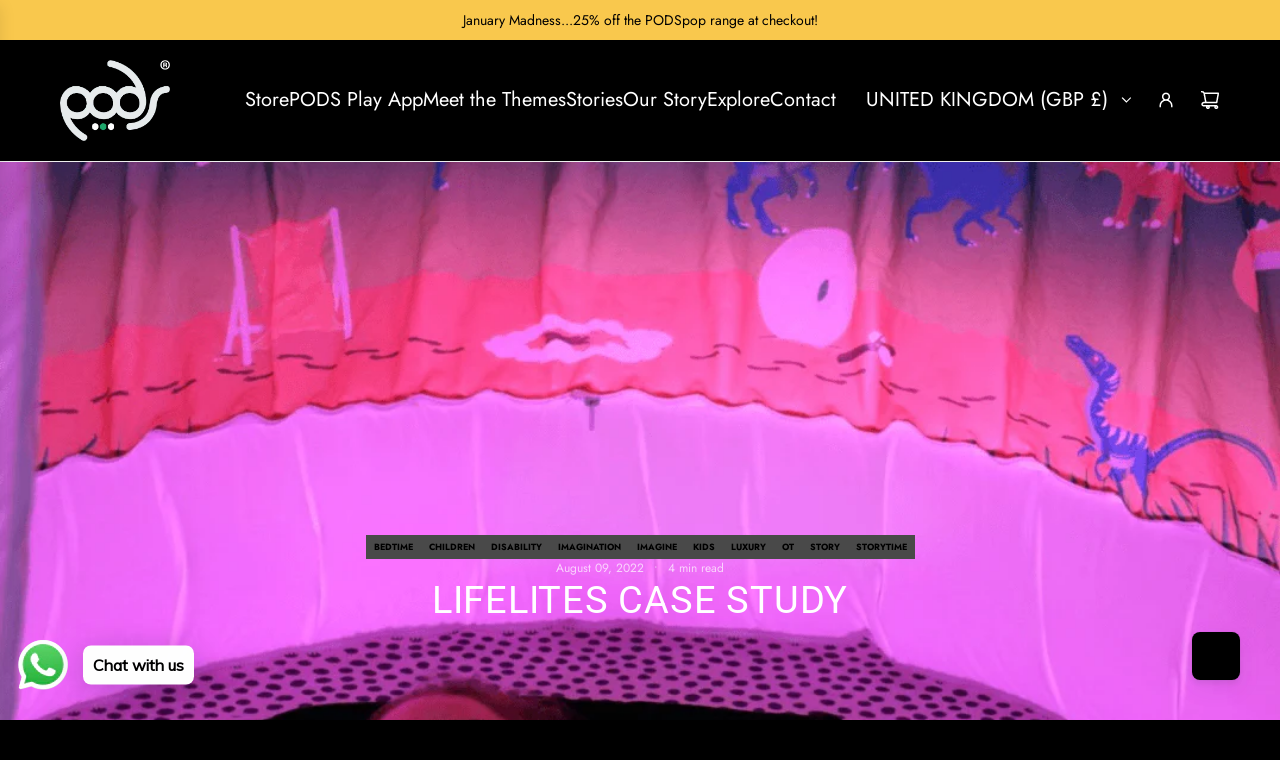

--- FILE ---
content_type: text/css
request_url: https://cdn.shopify.com/s/files/1/0033/3538/9233/files/pwhatsapp119ba1.scss.css
body_size: 26601
content:
.socials-wrap{display:inline-block;position:fixed;z-index:4}.socials-wrap.left{left:0}.socials-wrap.right{right:0}.socials-wrap ul .li-social.facebook-social a{background-color:#3c599f}.socials-wrap ul .li-social.twitter-social a{background-color:#5ea9dd}.socials-wrap ul .li-social.google-social a{background-color:#dd4b39}.socials-wrap ul .li-social.whatsapp-social a{background-color:#25d366}.socials-wrap ul .li-social.pinterest-social a{background-color:#d73532}.socials-wrap ul .li-social.reddit-social a{background-color:#ff5700}.socials-wrap ul .li-social.vk-social a{background-color:#1a4b78}.socials-wrap ul .li-social.telegram-social a{background-color:#08c}.socials-wrap ul .li-social.snapchat-social a{background-color:#fffc00}.socials-wrap ul .li-social.wechat-social a{background-color:#7bb32e}.socials-wrap ul .li-social a{display:inline-block;width:40px;height:40px;text-align:center;line-height:40px;color:#fff;font-size:18px;background-color:#df357a;-webkit-transition:all .1s ease-in-out;-moz-transition:all .1s ease-in-out;-ms-transition:all .1s ease-in-out;-o-transition:all .1s ease-in-out;transition:all .1s ease-in-out}.socials-wrap ul .li-social a:hover{text-shadow:0 0 5px rgba(255,255,255,.7);-webkit-text-shadow:0 0 5px rgba(255,255,255,.7)}.socials-wrap li{list-style-type:none}#sy-whatshelp{right:25px;bottom:25px;position:fixed;z-index:9999999999999999}#sy-whatshelp a{position:relative}#sy-whatshelp a.sywh-open-services{background-color:#129bf4;color:#fff;margin-top:10px;border:none;cursor:pointer;font-size:23px;width:55px;height:55px;text-align:center;box-shadow:2px 2px 8px -3px #000;border-radius:100%;-webkit-border-radius:100%;-moz-border-radius:100%;-ms-border-radius:100%;display:inline-block}#sy-whatshelp a.sywh-open-services i{line-height:55px}#sy-whatshelp a.sywh-open-services svg{line-height:55px}#sy-whatshelp a.sywh-open-services i.fa-times{display:none}#sy-whatshelp .sywh-services{width:55px;height:auto}#sy-whatshelp .sywh-services a{display:none}#sy-whatshelp .sywh-services a i{background-color:#129bf4;color:#fff;line-height:55px;margin-top:10px;border:none;cursor:pointer;font-size:23px;width:55px;height:55px;text-align:center;box-shadow:2px 2px 8px -3px #000;border-radius:100%;-webkit-border-radius:100%;-moz-border-radius:100%;-ms-border-radius:100%}#sy-whatshelp .sywh-services a i,#sy-whatshelp .sywh-services a svg{background-color:#129bf4;color:#fff;line-height:55px;margin-top:10px;border:none;cursor:pointer;font-size:23px;text-align:center;box-shadow:2px 2px 8px -3px #000;border-radius:100%;-webkit-border-radius:100%;-moz-border-radius:100%;-ms-border-radius:100%}#sy-whatshelp .sywh-services a.email i{background-color:#606060}#sy-whatshelp .sywh-services a.instagram i{background-color:#e4405f}#sy-whatshelp .sywh-services a.messenger i{background-color:#0084ff}#sy-whatshelp .sywh-services a.whatsapp i{background-color:#25d366}#sy-whatshelp .sywh-services a.call i{background-color:#fa4545}#sy-whatshelp .sywh-services a.pinterest i{background-color:#e60023}#sy-whatshelp .sywh-services a.vk i{background-color:#4376a6}#sy-whatshelp .sywh-services a.snapchat i{background-color:#fffc00}#sy-whatshelp .sywh-services a.linkedin i{background-color:#0e76a8}#sy-whatshelp .sywh-services a.wechat i{background-color:#7bb32e}#sy-whatshelp .sywh-services a.telegram i{background-color:#08c}#sy-whatshelp .sywh-services a.youtube i{background-color:#c4302b}#sy-whatshelp .sywh-services a.skype i{background-color:#00aff0}#sy-whatshelp .sywh-services a.weibo i{background-color:#df2029}#sy-whatshelp .sywh-services a.qq i{background-color:#fff}#sy-whatshelp .sywh-services a.twitch i{background-color:#6441a5}a.mergguu[data-tooltip]{position:relative}a.mergguu[data-tooltip]:after,a.mergguu[data-tooltip]:before{position:absolute;display:none;opacity:.85;transition:all .3s ease-in-out}a.mergguu[data-tooltip]:before{content:attr(data-tooltip);background:#000;color:#fff;font-size:13px;padding:7px 11px;border-radius:5px;white-space:nowrap;text-decoration:none}a.mergguu[data-tooltip]:after{width:0;height:0;border:6px solid transparent;content:""}a.mergguu[data-tooltip]:hover:after,a.mergguu[data-tooltip]:hover:before{display:block}a.sywh-open-services[data-tooltip]:after,a.sywh-open-services[data-tooltip]:before{display:block}a.data-tooltip-hide[data-tooltip]:after,a.data-tooltip-hide[data-tooltip]:before{display:none!important}a.sywh-open-services[data-tooltip][data-placement=left]:before{top:11px}a.sywh-open-services[data-tooltip][data-placement=leftsvg2]:before{top:11px}a.sywh-open-services[data-tooltip][data-placement=leftsvg]:before{top:11px}a.mergguu[data-tooltip][data-placement=left]:before{top:-7px;right:100%;line-height:normal;margin-right:10px}a.mergguu[data-tooltip][data-placement=left]:after{border-left-color:#000;border-right:none;top:-7px;right:100%;margin-top:9px;margin-right:4px}a.mergguu[data-tooltip][data-placement=leftuu]:before{right:100%;line-height:normal;margin-right:10px;top:calc(42% - 8px)}a.mergguu[data-tooltip][data-placement=leftuu]:after{border-left-color:#000;border-right:none;right:100%;margin-right:4px;top:calc(50% - 3px)}a.mergguu[data-tooltip][data-placement=leftsvg]:before{top:calc(100% - 3em);right:100%;line-height:normal;margin-right:10px}a.mergguu[data-tooltip][data-placement=leftsvg]:after{border-left-color:#000;border-right:none;top:calc(100% - 2em);right:100%;margin-right:4px}a.mergguu[data-tooltip][data-placement=leftsvg2]:before{top:-160%;right:100%;line-height:normal;margin-right:10px}a.mergguu[data-tooltip][data-placement=leftsvg2]:after{border-left-color:#000;border-right:none;top:-105%;right:100%;margin-right:4px}.svgtooltip2{position:relative;display:inline-block}.svgtooltip2:hover .toltipuwa{visibility:visible}.svgtooltip2 .toltipuwa{visibility:hidden;top:calc(34% - 6px);right:105%;line-height:normal;margin-right:10px;font-size:13px;color:#fff;text-align:center;position:absolute;z-index:666555;content:attr(data-tooltip);background:#000;padding:7px 11px;border-radius:5px;white-space:nowrap;text-decoration:none}.svgtooltip2 .toltipuwa:after{content:"";position:absolute;left:100%;margin-top:3px;margin-right:4px;border:6px solid transparent;border-left-color:#000;border-color:transparent transparent transparent #040505}a.mergguu[data-tooltip][data-placement=right]:before{top:-7px;left:100%;line-height:normal;margin-left:10px}a.mergguu[data-tooltip][data-placement=right]:after{border-right-color:#000;border-left:none;top:50%;left:100%;margin-top:-6px;margin-left:4px}a.mergguu[data-tooltip][data-placement=top]:before{bottom:100%;left:0;margin-bottom:10px}a.mergguu[data-tooltip][data-placement=top]:after{border-top-color:#000;border-bottom:none;bottom:100%;left:10px;margin-bottom:4px}a.mergguu[data-tooltip][data-placement=bottom]:before{top:100%;left:0;margin-top:10px}a.mergguu[data-tooltip][data-placement=bottom]:after{border-bottom-color:#000;border-top:none;top:100%;left:10px;margin-top:4px}#pushdaddy-overlay{z-index:99992147483000;position:fixed;top:0;left:0;width:100%;height:100%}#pushdaddy-share,#pushdaddy-share1,#pushdaddy-lrchat{z-index:99992147483000;position:fixed;bottom:30%;cursor:pointer;font-family:Circular,Circular Std,Helvetica Neue,Helvetica,Arial,sans-serif}#pushdaddy-share .pushdaddy-button,#pushdaddy-share1 .pushdaddy-button1,#pushdaddy-lrchat .pushdaddy-button{position:absolute;width:32px;height:32px;border-radius:50%;bottom:20px}#pushdaddy-share .svg-whatsapp,#pushdaddy-share1 .svg-whatsapp1,#pushdaddy-lrchat .svg-whatsapp{width:17px;height:17px;fill:currentColor;position:absolute;top:50%;left:50%;transform:translate(-50%,-50%)}.pushdaddy-share-label,.pushdaddy-share-label1,.pushdaddy-lrchat-label{position:absolute;bottom:100%;font-size:14px;font-weight:500;line-height:30px;height:30px;max-width:400px;white-space:nowrap;color:var(--pushdaddy-share-color);background:var(--pushdaddy-share-background)}.hide_share{opacity:.1}.hide_share_show{opacity:1}.pushdaddy-share-label span,.pushdaddy-share-label1 span{display:inline-block;max-width:265px;text-overflow:ellipsis;white-space:nowrap;overflow:hidden;transform:rotate(180deg)}#pushdaddy-widget,#pushdaddy-widget1{background-color:inherit;font-family:Circular,Circular Std,Helvetica Neue,Helvetica,Arial,sans-serif}#pushdaddy-widget.pushdaddy-opened #pushdaddy-button .svg-whatsapp,#pushdaddy-widget1.pushdaddy-opened1 #pushdaddy-button1 .svg-whatsapp1,#pushdaddy-widget.pushdaddy-opened #pushdaddy-button2 .svg-whatsapp{opacity:0;transform:rotate(30deg) scale(0)}#pushdaddy-widget.pushdaddy-opened #pushdaddy-button .svg-close,#pushdaddy-widget.pushdaddy-opened #pushdaddy-button2 .svg-close,#pushdaddy-widget1.pushdaddy-opened1 #pushdaddy-button1 .svg-close1{opacity:1;transform:rotate(0)}#pushdaddy-widget.pushdaddy-opened #pushdaddyx-button .pushdaddyx-svg{opacity:0;transform:rotate(30deg) scale(0)}#pushdaddy-widget.pushdaddy-opened #pushdaddyx-button .svg-close{opacity:1;transform:rotate(0)}#pushdaddy-widget.pushdaddy-opened #pushdaddy-box,#pushdaddy-widget1.pushdaddy-opened1 #pushdaddy-box1{opacity:1;bottom:100px;visibility:visible;pointer-events:visible}#pushdaddy-widget.pushdaddy-opened .pushdaddy-button-label,#pushdaddy-widget1.pushdaddy-opened1 .pushdaddy-button-label1{opacity:0;pointer-events:none;margin:0}#pushdaddy-widget.pushdaddy-slidden .pushdaddy-greeting,#pushdaddy-widget.pushdaddy-slidden .pushdaddy-personal,#pushdaddy-widget1.pushdaddy-slidden1 .pushdaddy-greeting1,#pushdaddy-widget1.pushdaddy-slidden1 .pushdaddy-personal1{transform:translate(-20%)}#pushdaddy-widget.pushdaddy-slidden .pushdaddy-accounts,#pushdaddy-widget.pushdaddy-slidden .pushdaddy-chats,#pushdaddy-widget1.pushdaddy-slidden1 .pushdaddy-chats1,#pushdaddy-widget1.pushdaddy-slidden1.pushdaddy-accounts1{transform:translateY(-20%)}#pushdaddy-widget.pushdaddy-slidden .pushdaddy-chats,#pushdaddy-widget1.pushdaddy-slidden1 .pushdaddy-chats1{transform:translateY(20%)}#pushdaddy-widget.pushdaddy-slidden .pushdaddy-footer,#pushdaddy-widget1.pushdaddy-slidden1 .pushdaddy-footer1{transform:translateY(0)}#pushdaddy-widget.pushdaddy-slidden .pushdaddy-accounts,#pushdaddy-widget.pushdaddy-slidden .pushdaddy-greeting,#pushdaddy-widget1.pushdaddy-slidden1 .pushdaddy-accounts1,#pushdaddy-widget1.pushdaddy-slidden1 .pushdaddy-greeting1{opacity:0;pointer-events:none}#pushdaddy-widget.pushdaddy-slidden .pushdaddy-chats,#pushdaddy-widget.pushdaddy-slidden .pushdaddy-footer,#pushdaddy-widget.pushdaddy-slidden .pushdaddy-personal,#pushdaddy-widget1.pushdaddy-slidden1 .pushdaddy-chats1,#pushdaddy-widget1.pushdaddy-slidden1 .pushdaddy-footer1,#pushdaddy-widget1.pushdaddy-slidden1 .pushdaddy-personal1{opacity:1;pointer-events:visible}#pushdaddy-widget.emoji-picker #pushdaddy-emoji,#pushdaddy-widget1.emoji-picker1 #pushdaddy-emoji1{opacity:1}#pushdaddy-widget.emoji-picker #pushdaddy-emoji svg,#pushdaddy-widget1.emoji-picker1 #pushdaddy-emoji1 svg{fill:var(--pushdaddy-background-dark)}#pushdaddy-widget.emoji-picker #emoji-gradient stop:first-child,#pushdaddy-widget1.emoji-picker1 #emoji-gradient1 stop:first-child{stop-color:var(--pushdaddy-background-dark)}#pushdaddy-widget.emoji-picker #emoji-gradient stop:last-child,#pushdaddy-widget1.emoji-picker1 #emoji-gradient1 stop:last-child{stop-color:var(--pushdaddy-background-light)}#pushdaddy-widget.pushdaddy-button-chat #pushdaddy-box,#pushdaddy-widget1.pushdaddy-button-chat1 #pushdaddy-box1{height:auto}a.pushdaddy-branding21:focus,a.pushdaddy-branding21:hover{color:#0479f5;font-weight:700;opacity:1}#pushdaddy-widget.pushdaddy-button-chat .pushdaddy-body,#pushdaddy-widget1.pushdaddy-button-chat1 .pushdaddy-body1{min-height:280px}#pushdaddy-widget.pushdaddy-button-chat .pushdaddy-footer,#pushdaddy-widget1.pushdaddy-button-chat1 .pushdaddy-footer1{transform:translateY(0);flex:0 0 auto}#pushdaddy-widget.pushdaddy-button-chat .pushdaddy-chats,#pushdaddy-widget.pushdaddy-button-chat .pushdaddy-footer,#pushdaddy-widget1.pushdaddy-button-chat1 .pushdaddy-chats1,#pushdaddy-widget1.pushdaddy-button-chat1 .pushdaddy-footer1{opacity:1;pointer-events:visible;position:static}#pushdaddy-widget.pushdaddy-button-chat .pushdaddy-chat,#pushdaddy-widget1.pushdaddy-button-chat1 .pushdaddy-chat1{margin-left:70px}#pushdaddy-widget.pushdaddy-button-chat .pushdaddy-avatar,#pushdaddy-widget1.pushdaddy-button-chat1 .pushdaddy-avatar1{display:block;position:absolute;top:0;left:-50px;width:40px;height:40px;margin-right:0}#pushdaddy-widget.pushdaddy-button-chat .pushdaddy-avatar:hover span,#pushdaddy-widget1.pushdaddy-button-chat1 .pushdaddy-avatar1:hover span{opacity:1}#pushdaddy-widget.pushdaddy-button-chat .pushdaddy-avatar span,#pushdaddy-widget1.pushdaddy-button-chat1 .pushdaddy-avatar1 span{display:block;color:#1e2433;background-color:#fff;padding:6px 8px;border-radius:2px;box-shadow:0 2px 8px #00122e52;font-size:13px;position:absolute;left:100%;top:50%;transform:translateY(-50%);z-index:3;opacity:0;pointer-events:none;white-space:nowrap;margin-left:10px;transition:opacity 80ms linear 0s}#pushdaddy-widget a,#pushdaddy-widget h1,#pushdaddy-widget h2,#pushdaddy-widget h3,#pushdaddy-widget h4,#pushdaddy-widget h5,#pushdaddy-widget h6,#pushdaddy-widget p,#pushdaddy-widget1 a,#pushdaddy-widget1 h1,#pushdaddy-widget1 h2,#pushdaddy-widget1 h3,#pushdaddy-widget1 h4,#pushdaddy-widget1 h5,#pushdaddy-widget1 h6,#pushdaddy-widget1 p{font-family:inherit}#pushdaddy-widget ::-webkit-scrollbar,#pushdaddy-widget1 ::-webkit-scrollbar{width:0}#pushdaddy-widget ::-webkit-scrollbar-thumb,#pushdaddy-widget1 ::-webkit-scrollbar-thumb{-webkit-border-radius:6px;-webkit-box-shadow:inset 0 0 6px rgba(0,0,0,.3)}#pushdaddy-widget *,#pushdaddy-widget :after,#pushdaddy-widget :before,#pushdaddy-widget1 *,#pushdaddy-widget1 :after,#pushdaddy-widget1 :before{box-sizing:border-box}.pushdaddy-position-left #pushdaddy-box,.pushdaddy-position-left #pushdaddy-button{left:20px}.pushdaddy-position-left .pushdaddy-button-label{left:100%}.pushdaddy-position-left#pushdaddy-share,.pushdaddy-position-left#pushdaddy-share1,.pushdaddy-position-left#pushdaddy-lrchat{left:0}.pushdaddy-position-left#pushdaddy-share .pushdaddy-button,.pushdaddy-position-left#pushdaddy-share1 .pushdaddy-button1,.pushdaddy-position-left#pushdaddy-lrchat .pushdaddy-button{left:7px}.pushdaddy-position-left .pushdaddy-share-label{left:100%;transform-origin:left top;transform:rotate(270deg);border-bottom-right-radius:4px;border-bottom-left-radius:28px;padding:0 20px 0 30px}.pushdaddy-position-left .pushdaddy-branding{left:auto;right:0}.pushdaddy-position-right #pushdaddy-box,.pushdaddy-position-right #pushdaddy-box1,.pushdaddy-position-right #pushdaddy-button,.pushdaddy-position-right #pushdaddy-button1{right:20px}.pushdaddy-position-right .pushdaddy-button-label{right:100%}.pushdaddy-position-right#pushdaddy-share,.pushdaddy-position-right#pushdaddy-share1,.pushdaddy-position-right#pushdaddy-lrchat{right:0}.pushdaddy-position-right#pushdaddy-share .pushdaddy-button,.pushdaddy-position-right#pushdaddy-lrchat .pushdaddy-button,.pushdaddy-position-right#pushdaddy-share1 .pushdaddy-button1{right:7px}.pushdaddy-position-right .pushdaddy-share-label,.pushdaddy-position-right .pushdaddy-share-label1,.pushdaddy-position-right .pushdaddy-lrchat-label{right:100%;transform-origin:right top;transform:rotate(90deg);border-bottom-right-radius:28px;border-bottom-left-radius:4px;padding:0 30px 0 20px}.pushdaddy-button-label,.pushdaddy-button-label1{position:absolute;top:50%;transform:translateY(-50%);color:#1e2433;background-color:#fff;border-radius:8px;padding:10px 15px;white-space:nowrap;margin:0 15px;font-size:14px;line-height:1.2;box-shadow:0 6px 32px #00122e3d;transition:margin .16s linear 0s,opacity 80ms linear 0s}.pushdaddy-button,.pushdaddy-button1{color:var(--pushdaddy-color);background:var(--pushdaddy-background);box-shadow:var(--pushdaddy-box-shadow)}#pushdaddy-button,#pushdaddy-button1{z-index:99992147483000;position:fixed;bottom:20px;width:60px;height:60px;cursor:pointer;border-radius:50%;transition:opacity .3s ease 0s}#pushdaddy-button .svg-whatsapp,#pushdaddy-button1 .svg-whatsapp{width:32px;height:32px;fill:currentColor;position:absolute;top:50%;left:50%;margin-top:-16px;margin-left:-16px;opacity:1;transform:rotate(0) scale(1);transition:transform .16s linear 0s,opacity 80ms linear 0s}#pushdaddy-button .svg-close,#pushdaddy-button1 .svg-close,#pushdaddyx-button .svg-close{width:14px;height:14px;fill:currentColor;position:absolute;top:50%;left:50%;margin-top:-7px;margin-left:-7px;opacity:0;transform:rotate(-90deg);transition:transform .16s linear 0s,opacity 80ms linear 0s}#pushdaddy-box,#pushdaddy-box1{display:flex;flex-direction:column;justify-content:space-between;z-index:999992147483000;position:fixed;bottom:60px;width:376px;min-height:240px;max-height:92%;height:calc(100% - 120px);color:#1e2433;background-color:#fff;border-radius:8px;opacity:0;visibility:hidden;pointer-events:none;transition:bottom .16s linear,opacity 80ms linear,visibility 80ms linear}.pushdaddy-box-container,.pushdaddy-box-container1{overflow:hidden;position:relative;height:100%;display:flex;flex-direction:column}.pushdaddy-header,.pushdaddy-header1{position:relative;overflow:hidden;border-radius:8px 8px 0 0;height:100px;flex:0 0 auto;min-height:153px;color:var(--pushdaddy-color);background:var(--pushdaddy-background2)}.pushdaddy-header p:last-child,.pushdaddy-header1 p:last-child{margin-bottom:0}.pushdaddy-header1:after,.pushdaddy-header:after{content:"";position:absolute;width:100%;bottom:-3px;left:0;border-image-source:url("data:image/svg+xml,%3Csvg xmlns='http://www.w3.org/2000/svg' xmlns:xlink='http://www.w3.org/1999/xlink' viewBox='0 24 150 28'%3E%3Cdefs%3E%3Cpath id='gentle-wave' d='M-160 44c30 0 58-18 88-18s 58 18 88 18 58-18 88-18 58 18 88 18 v44h-352z'%3E%3C/path%3E%3C/defs%3E%3Cg%3E%3Cuse xlink:href='%23gentle-wave' x='30' y='3' fill='%23fff'%3E%3C/use%3E%3C/g%3E%3C/svg%3E");border-image-slice:0 0 100%;border-bottom:solid 15px}.pushdaddy-header199,.pushdaddy-header99{position:relative;overflow:hidden;border-radius:8px 8px 0 0;height:100px;flex:0 0 auto;min-height:153px;color:var(--pushdaddy-color);background:var(--pushdaddy-background2)}.pushdaddy-header199 p:last-child,.pushdaddy-header99 p:last-child{margin-bottom:0}.pushdaddy-header199:after,.pushdaddy-header99:after{content:"";position:absolute;width:100%;bottom:-3px;left:0}.pushdaddy-title,.pushdaddy-title1{font-size:24px;line-height:1.2;white-space:nowrap;overflow:hidden;text-overflow:ellipsis;font-weight:400;font-style:normal;text-transform:none;letter-spacing:0;margin:0 0 10px;color:inherit}.pushdaddy-description,.pushdaddy-description1{font-size:16px;line-height:1.5;opacity:.8;word-break:break-word}.pushdaddy-note,.pushdaddy-note1{margin:15px -30px -25px;padding:15px 30px 20px;line-height:1.2;font-size:14px;background:var(--pushdaddy-background)}.pushdaddy-body,.pushdaddy-body1{height:100%;flex:1;position:relative;overflow:auto;overflow-x:hidden;max-width:100%}.pushdaddy-accounts,.pushdaddy-accounts1,.pushdaddy-chats,.pushdaddy-chats1{position:absolute;top:0;left:0;width:100%;height:100%;transition:transform .5s cubic-bezier(.215,.61,.355,1),opacity .15s ease-in}.pushdaddy-chats,.pushdaddy-chats1{top:-20%;opacity:0;pointer-events:none}.pushdaddy-chat,.pushdaddy-chat1{padding:15px 20px;margin:30px;position:relative;word-wrap:break-word;background-color:#f0f2f7;border-radius:8px;font-size:14px;line-height:1.5}.pushdaddy-chat .pushdaddy-avatar,.pushdaddy-chat1 .pushdaddy-avatar1{display:none}.pushdaddy-accounts,.pushdaddy-accounts1{overflow-x:hidden;overflow-y:auto;-webkit-overflow-scrolling:touch}.pushdaddy-accounts .pushdaddy-account,.pushdaddy-accounts1 .pushdaddy-account1{display:flex;align-items:center;padding:20px 30px;cursor:pointer;transition:background .3s ease;position:relative}.pushdaddy-accounts .pushdaddy-account:hover,.pushdaddy-accounts1 .pushdaddy-account1:hover{background-color:#fafafa}.pushdaddy-accounts .pushdaddy-account:after,.pushdaddy-accounts1 .pushdaddy-account1:after{content:"";position:absolute;top:0;left:0;right:0;height:1px;box-shadow:inset 0 0 1px #0000004d}.pushdaddy-accounts .pushdaddy-account:first-child:after,.pushdaddy-accounts1 .pushdaddy-account1:first-child:after{display:none}.pushdaddy-offline,.pushdaddy-offline1{pointer-events:none}.pushdaddy-offline .pushdaddy-avatar,.pushdaddy-offline1 .pushdaddy-avatar1{filter:grayscale(1)}.pushdaddy-avatar,.pushdaddy-avatar1{display:flex;position:relative;margin-right:15px;width:51px;height:51px;border-radius:50%;background-size:cover;background-repeat:no-repeat;background-position:center}.pushdaddy-avatar1:before,.pushdaddy-avatar:before{content:"";position:absolute;top:0;left:0;width:100%;height:100%;border-radius:50%;background-image:linear-gradient(115deg,transparent,rgba(255,255,255,.3))}.pushdaddy-avatar span,.pushdaddy-avatar1 span{display:none}.pushdaddy-label,.pushdaddy-label1{font-size:13px;line-height:1.1;opacity:.8;white-space:nowrap;overflow:hidden;text-overflow:ellipsis}.pushdaddy-label svg,.pushdaddy-label1 svg{width:8px;height:10px;margin-right:6px;margin-top:3px;fill:currentColor}.pushdaddy-name,.pushdaddy-name1{font-size:17px;line-height:1.4;white-space:nowrap;overflow:hidden;text-overflow:ellipsis}.pushdaddy-footer,.pushdaddy-footer1{min-height:56px;max-height:180px;position:absolute;left:0;bottom:0;width:100%;border-radius:0 0 8px 8px;opacity:0;pointer-events:none;border-top:1px solid #e6e6e6;transform:translateY(50%);transition:transform .5s cubic-bezier(.215,.61,.355,1),opacity .15s ease-in}.pushdaddy-footer pre,.pushdaddy-footer textarea,.pushdaddy-footer1 pre,.pushdaddy-footer1 textarea{width:100%;height:100%;resize:none;border:0;padding:18px 100px 18px 30px;font-family:inherit;font-size:15px;font-weight:400;white-space:pre-wrap;word-wrap:break-word;border-radius:0;margin:0;line-height:1.33;min-height:inherit;color:inherit}.pushdaddy-footer pre,.pushdaddy-footer1 pre{visibility:hidden}.pushdaddy-footer textarea,.pushdaddy-footer1 textarea{position:absolute;bottom:0;left:0;border-radius:0 0 8px 8px;background-color:transparent;-webkit-overflow-scrolling:touch;transition:box-shadow .3s ease 0s}.pushdaddy-footer textarea:focus,.pushdaddy-footer1 textarea:focus{outline:0;box-shadow:none}.pushdaddy-footer textarea::placeholder,.pushdaddy-footer1 textarea::placeholder{color:#8894ab;opacity:1}@keyframes pushdaddy-shake-message{10%,90%{transform:translate(-1px)}20%,80%{transform:translate(1px)}30%,50%,70%{transform:translate(-2px)}40%,60%{transform:translate(2px)}}.pushdaddy-shake{animation:pushdaddy-shake-message .82s cubic-bezier(.36,.07,.19,.97) both}.pushdaddy-actions,.pushdaddy-actions1{position:absolute;top:0;right:20px}.pushdaddy-action,.pushdaddy-action1{position:relative;display:inline-flex;align-items:center;cursor:pointer;opacity:.8;height:51px;margin-top:2px;padding-left:8px;padding-right:8px;transition:opacity .3s ease 0s}.pushdaddy-action1:hover,.pushdaddy-action:hover{opacity:1}.pushdaddy-action svg,.pushdaddy-action1 svg{fill:currentColor}#pushdaddy-emoji svg,#pushdaddy-emoji1 svg{height:18px;width:18px}#pushdaddy-reply svg,#pushdaddy-reply1 svg{height:17px;width:15px}.pushdaddy-greeting,.pushdaddy-greeting1,.pushdaddy-personal,.pushdaddy-personal1{width:100%;position:absolute;top:0;transition:transform .5s cubic-bezier(.215,.61,.355,1),opacity .15s ease-in}.pushdaddy-greeting,.pushdaddy-greeting1{padding:25px 30px;left:0}.pushdaddy-personal,.pushdaddy-personal1{left:20%;opacity:0;pointer-events:none}.pushdaddy-personal .pushdaddy-account,.pushdaddy-personal1 .pushdaddy-account1{padding:20px 20px 20px 68px;display:flex;align-items:center}.pushdaddy-personal .pushdaddy-avatar,.pushdaddy-personal1 .pushdaddy-avatar1{padding:2px;flex:0 0 36px;width:36px;height:36px;margin-right:10px}.pushdaddy-personal .pushdaddy-avatar:before,.pushdaddy-personal1 .pushdaddy-avatar1:before{content:"";position:absolute;left:0;top:0;right:0;bottom:0;border-radius:50%;border:2px solid var(--pushdaddy-background-light)}.pushdaddy-personal .pushdaddy-label,.pushdaddy-personal1 .pushdaddy-label1{font-size:14px;line-height:1.3em}.pushdaddy-personal .pushdaddy-name,.pushdaddy-personal1 .pushdaddy-name1{font-size:16px;line-height:1.1em}.pushdaddy-back,.pushdaddy-back1{position:absolute;width:51px;height:51px;top:12px;left:8px;cursor:pointer;border-radius:8px;display:flex;align-items:center;justify-content:center;transition:background .3s ease}.pushdaddy-back1:hover,.pushdaddy-back:hover{background-color:#0000001a}.pushdaddy-back svg,.pushdaddy-back1 svg{pointer-events:none;width:9px;height:15px;fill:currentColor}#pushdaddy-emoji-picker,#pushdaddy-emoji-picker1{z-index:2147483003;position:absolute;max-height:260px;bottom:100%;right:30px;left:30px;box-shadow:#0000001f 0 1px 15px 1px;background-color:#fff;border-radius:6px}#pushdaddy-emoji-picker1:after,#pushdaddy-emoji-picker:after{content:"";position:absolute;bottom:-8px;width:0;height:0;right:30px;border-left:8px solid transparent;border-right:8px solid transparent;border-top:8px solid #fff}.pushdaddy-picker,.pushdaddy-picker1{width:100%;height:260px}.pushdaddy-picker-header,.pushdaddy-picker-header1{position:absolute;top:0;left:20px;right:20px;height:40px;border-bottom:1px solid #e1e1e1;display:flex;align-items:center}.pushdaddy-picker-header svg,.pushdaddy-picker-header1 svg{width:16px;height:16px;fill:currentColor;opacity:.5}.pushdaddy-picker-header input,.pushdaddy-picker-header1 input{font-weight:400;font-size:14px;color:#000;padding:10px 0 10px 10px;height:40px;width:100%;border:none;background:0 0;outline:0}.pushdaddy-picker-body,.pushdaddy-picker-body1{position:absolute;top:40px;left:0;right:0;bottom:5px;padding:0 20px;overflow-y:scroll}.pushdaddy-picker-group,.pushdaddy-picker-group1{margin:10px -5px;padding-left:3px}.pushdaddy-picker-group-title,.pushdaddy-picker-group-title1{color:#737376;font-weight:500;font-size:11px;margin:5px;text-transform:uppercase;line-height:1.27}.pushdaddy-picker-emoji,.pushdaddy-picker-emoji1{padding:6px;width:30px;line-height:1.07;display:inline-table;text-align:justify;cursor:pointer;vertical-align:middle;font-size:28px;transition:transform .06s ease-out;transition-delay:.06s;font-family:"Apple Color Emoji","Segoe UI Emoji",NotoColorEmoji,Segoe UI Symbol,"Android Emoji",EmojiSymbols}.pushdaddy-picker-emoji1:hover,.pushdaddy-picker-emoji:hover{transition-delay:0s;transform:scale(1.2)}.pushdaddy-picker-message,.pushdaddy-picker-message1{position:absolute;left:0;top:50%;width:100%;margin-top:-7px;font-size:14px;font-weight:500;text-align:center;color:#000}.pushdaddy-branding,.pushdaddy-branding1{position:absolute;display:flex;align-items:center;top:100%;margin-top:6px;left:0;color:var(--pushdaddy-background-dark)}.pushdaddy-branding svg,.pushdaddy-branding1 svg{width:16px;height:16px;margin-right:5px;fill:currentColor}.pushdaddy-branding #branding-gradient stop:first-child,.pushdaddy-branding1 #branding-gradient1 stop:first-child{stop-color:var(--pushdaddy-background-dark)}.pushdaddy-branding #branding-gradient stop:last-child,.pushdaddy-branding1 #branding-gradient1 stop:last-child{stop-color:var(--pushdaddy-background-light)}.pushdaddy-branding span,.pushdaddy-branding1 span{display:inline-block;line-height:1;font-size:13px;color:inherit}.pushdaddy-branding a,.pushdaddy-branding1 a{color:inherit!important;font-family:inherit!important;text-decoration:none!important;font-weight:400!important}#pushdaddy-close{z-index:2147483003;position:absolute;width:36px;height:36px;top:12px;cursor:pointer;border-radius:8px;display:flex;align-items:center;justify-content:center;transition:background .3s ease}#pushdaddy-close1:hover,#pushdaddy-close:hover:after{transform:scale(1)}#pushdaddy-close1:after,#pushdaddy-close:after{content:"";background-color:#0000001a;position:absolute;top:0;left:0;width:100%;height:100%;z-index:-1;border-radius:50%;transform:scale(0);transition:transform .16s linear 0s}#pushdaddy-close svg{width:12px;height:12px;fill:currentColor}#pushdaddy-pageplugin{margin-top:-70px}@media (max-width:450px){.pushdaddy-overlay,.pushdaddy-overlay1{overflow:hidden}.rame-button-label,.rame-button-label1{display:none}#pushdaddy-widget.pushdaddy-opened #pushdaddy-box,#pushdaddy-widget1.pushdaddy-opened1 #pushdaddy-box1{bottom:0}#pushdaddy-box,#pushdaddy-box1{width:100%;bottom:-50px}.pushdaddy-button-list #pushdaddy-box,.pushdaddy-button-list1 #pushdaddy-box1{height:100%;border-radius:0;min-height:auto;max-height:none}.pushdaddy-button-list .pushdaddy-header,.pushdaddy-button-list1 .pushdaddy-header1,.pushdaddy-button-list .pushdaddy-header99,.pushdaddy-button-list1 .pushdaddy-header199{border-radius:0}.pushdaddy-position-left #pushdaddy-box,.pushdaddy-position-left #pushdaddy-box1,.pushdaddy-position-right #pushdaddy-box,.pushdaddy-position-right #pushdaddy-box1{left:0;right:0}}.wa-chat-btn-fixed{position:fixed}.wa-chat-btn-fixed img{background-color:transparent;opacity:1}.wa-chat-btn-default{font-size:14px;text-decoration:none;position:fixed;bottom:20px;padding:10px;background:#fff;color:green;cursor:pointer;box-shadow:0 0 5px #d3d3d3;border-radius:5px;-webkit-border-radius:5px;-moz-border-radius:5px;-ms-border-radius:5px;-o-border-radius:5px}.wa-chat-btn-default-waicon{width:25px;vertical-align:middle;margin-right:4px}.wa-chat-btn-base-cta{text-decoration:none;cursor:pointer;-webkit-box-shadow:0 0 5px 0 #d3d3d3;box-shadow:0 0 5px #d3d3d3;display:table;border-radius:5px;-webkit-border-radius:5px;-moz-border-radius:5px;-ms-border-radius:5px;-o-border-radius:5px}.wa-chat-btn-base-cta-rounded{text-decoration:none;cursor:pointer;-webkit-box-shadow:0 0 5px 0 #d3d3d3;box-shadow:0 0 5px #d3d3d3;display:table;border-radius:100px;-webkit-border-radius:100px;-moz-border-radius:100px;-ms-border-radius:100px;-o-border-radius:100px}.wa-chat-btn-base-icon{text-decoration:none;cursor:pointer;box-shadow:0 0 8px #c2c2c2;border-radius:100%;-webkit-border-radius:100%;-moz-border-radius:100%;-ms-border-radius:100%;-o-border-radius:100%}.wa-chat-btn-container-size-big{font-size:14px;padding:10px}.wa-chat-btn-container-size-rounded-big{font-size:14px;padding:10px 16px}.wa-chat-btn-container-size-small{font-size:12px;padding:6px}.wa-chat-btn-container-size-rounded-small{font-size:12px;padding:6px 10px}.wa-chat-btn-icon-cta-big{width:25px;vertical-align:middle;margin-right:4px}.wa-chat-btn-icon-cta-small{width:20px;vertical-align:middle;margin-right:4px}.wa-chat-btn-icon-image-only{width:54px;height:54px;vertical-align:middle}.wa-chat-btn-theme-cta-old{background:#f9f9f9;color:green}.wa-chat-btn-theme-cta-new{background:#fff;color:green}.wa-chat-btn-theme-cta-new-inverted{background:#35cb5e;color:#fff}.wa-chat-btn-theme-cta-black{background:#fff;color:#000}.wa-chat-btn-theme-cta-black-inverted{background:#000;color:#fff}.wa-chat-button-cta-text{display:inline-block;vertical-align:middle;color:#fff}.wa-chat-bubble-header-light{background:linear-gradient(110.56deg,#20802c 0,#30bf42);text-align:center;color:#fff;padding:24px}.wa-chat-bubble-header-dark{background:linear-gradient(110.56deg,#000 0,#6a6a6a);text-align:center;color:#fff;padding:24px}.wa-chat-bubble-chat{padding:0;background:#fff;height:400px;overflow-y:auto}.wa-chat-bubble-reachus{display:block;margin:auto;padding-top:12px;padding-bottom:12px}.wa-chat-bubble-reachus-title{font-size:20px;font-weight:200;color:#000;padding-left:24px;padding-right:24px;margin-top:12px;margin-bottom:12px;display:flex;justify-content:center;line-height:100%;text-align:center}@media screen and (max-width:767px){.wa-chat-bubble-floating-popup .wa-chat-bubble-chat{max-height:70%;height:calc(100vh - 165px)!important}.wa-chat-bubble-floating-popup .wa-chat-bubble-chat{background:0 0}}.wa-chat-bubble-chat .list-cs:last-child{margin-bottom:1.2rem;border-bottom:0}.wa-chat-bubble-footer-content{color:#606060;left:50%;margin:0 auto;position:absolute;top:60%;font-family:inherit;font-style:normal;font-weight:400;font-size:12px;line-height:100%;transform:translate(-50%,-50%);-webkit-transform:translate(-50%,-50%);-moz-transform:translate(-50%,-50%);-ms-transform:translate(-50%,-50%);-o-transform:translate(-50%,-50%)}.wa-share-btn-container{width:auto;height:auto;margin:0;bottom:50%;font-size:16px;position:fixed;cursor:pointer;padding:1px 4px;box-shadow:0 0 5px #d3d3d3;line-height:1.5}.wa-share-btn-cta{writing-mode:tb;margin:6px 0;-moz-transform:rotateY(180deg);-o-transform:rotateY(180deg);-ms-transform:rotateY(180deg);-moz-transform:rotate(-180deg);-o-transform:rotate(-180deg);transform:rotate(-180deg);-webkit-writing-mode:tb;-ms-writing-mode:tb;display:table;color:#fff}.wa-share-btn-img{display:table;height:20px;width:20px;margin:auto auto 4px}.wa-share-btn-pos-left{left:0;border-top-right-radius:5px;border-bottom-right-radius:5px}.wa-share-btn-pos-right{right:0;border-top-left-radius:5px;border-bottom-left-radius:5px}.wa-share-btn-tmpl-regular{background:#fff}.wa-share-btn-tmpl-regular p{color:green}.wa-share-btn-tmpl-inverted{background:#35cb5e}.wa-share-btn-tmpl-inverted p{color:#fff}.wa-share-btn-tmpl-black-regular{background:#fff}.wa-share-btn-tmpl-black-regular p{color:#000}.wa-share-btn-tmpl-black-inverted{background:#000}.wa-share-btn-tmpl-black-inverted p{color:#fff}.wa-share-btn-tmpl-old{background:#f9f9f9}.wa-share-btn-tmpl-old p{color:green}.wa-optin-widget-container{position:fixed;bottom:80px;width:550px;height:150px;right:20px;box-sizing:border-box;box-shadow:2px 2px 16px #0003;display:table;border-radius:5px;-webkit-border-radius:5px;-moz-border-radius:5px;-ms-border-radius:5px;-o-border-radius:5px}@media screen and (max-width:500px){.wa-optin-widget-container{width:98%;right:4px}}.wa-optin-widget-logo-img{width:92%}.wa-optin-widget-number-input{display:inline-block;vertical-align:middle;margin:10px;padding:10px;height:38px;font-size:16px;width:56%;box-sizing:border-box;background-color:#fff;color:#000}.wa-optin-widget-confirm-button{display:inline-block;vertical-align:middle;height:42px;background:#2eb840;color:#fff;border-style:solid;padding-left:10px;padding-right:10px;position:relative;right:24px;border:none;outline:0;font-size:16px;width:36%;border-radius:0 100px 100px 0;-webkit-border-radius:0 100px 100px 0;-moz-border-radius:0 100px 100px 0;-ms-border-radius:0 100px 100px 0;-o-border-radius:0 100px 100px 0}.wa-optin-widget-confirm-button:hover{box-shadow:2px 2px 16px #0003}.wa-chat-widget-footer{position:absolute;bottom:0;text-align:center;font-family:Lato,Open Sans,sans-serif;font-style:normal;font-weight:400;font-size:12px;color:#999;width:100%;height:20px;background:#fafafa;vertical-align:middle;cursor:pointer;z-index:100;box-shadow:0 0 8px #00000014;border-radius:0 0 4px 4px;-webkit-border-radius:0 0 4px 4px;-moz-border-radius:0 0 4px 4px;-ms-border-radius:0 0 4px 4px;-o-border-radius:0 0 4px 4px}.wa-chat-widget-footer-pdaddy{color:#2eb840}.wa-callout-card-close-btn{position:absolute;height:20px;width:20px;border-radius:50%;cursor:pointer}.wa-callout-card-close-btn-right{top:-22px;left:-22px}.wa-callout-card-close-btn-left{top:-22px;right:-22px}.wa-callout-card-close-btn img{height:100%;width:100%;box-shadow:0 0 4px #0003;border-radius:50%;-webkit-border-radius:50%;-moz-border-radius:50%;-ms-border-radius:50%;-o-border-radius:50%}.wa-callout-card-fixed{width:260px;padding:12px;bottom:40px;opacity:0;font-size:14px;position:fixed;background:#fff;cursor:pointer;box-shadow:0 0 5px #d3d3d3;transition:all .8s ease-in-out;-webkit-transition:all .8s ease-in-out;-moz-transition:all .8s ease-in-out;-ms-transition:all .8s ease-in-out;-o-transition:all .8s ease-in-out;border-radius:3px;-webkit-border-radius:3px;-moz-border-radius:3px;-ms-border-radius:3px;-o-border-radius:3px}.callout-text-container{position:relative;color:#2c2c2c}.callout-text-container p{line-height:1.5;margin:0;color:#2c2c2c}.animate-callout-card{opacity:1}.hide-callout-card{transform:translateY(200%);-webkit-transform:translateY(200%);-moz-transform:translateY(200%);-ms-transform:translateY(200%);-o-transform:translateY(200%)}.wa-optin-widget-left-sec,.wa-optin-widget-right-sec{width:50%}.wa-optin-widget-close-img{width:100%;height:auto;display:inline-block}.wa-optin-widget-input-box{display:flex;place-items:center;background:#fff!important;border:1px solid #c4cdd5;box-shadow:inset 0 1px 2px #66717b36;border-radius:3px;-webkit-border-radius:3px;-moz-border-radius:3px;-ms-border-radius:3px;-o-border-radius:3px}.wa-optin-widget-right-sec-content-container{transition:all .2s ease-in-out;-webkit-transition:all .2s ease-in-out;-moz-transition:all .2s ease-in-out;-ms-transition:all .2s ease-in-out;-o-transition:all .2s ease-in-out;display:flex;flex-direction:column;place-items:center;width:85%;margin:0 auto}.wa-optin-widget-left-sec{background-color:#fff;padding:7% 4%;overflow:hidden}.wa-optin-widget-right-sec{background-image:url(https://cdn.shopify.com/s/files/1/0033/3538/9233/files/opt-in-bg-whatsapp-light.png?v=1592781941);background-image:url(https://cdn.shopify.com/s/files/1/0033/3538/9233/files/opt-in-bg-whatsapp-light.png?v=1592781941);background-image:url(https://cdn.shopify.com/s/files/1/0033/3538/9233/files/opt-in-bg-whatsapp-light.png?v=1592781941);background-image:url(https://cdn.shopify.com/s/files/1/0033/3538/9233/files/opt-in-bg-whatsapp-light.png?v=1592781941);background-position:50% 0;background-size:cover;background-repeat:no-repeat;display:flex;place-items:center;flex-direction:column-reverse;padding:1.3em .5em;font-size:16px!important}.wa-optin-widget-confirm-btn,.wa-optin-widget-input-box{width:100%;overflow:hidden;padding:.7em 1em;font-family:Source Sans Pro,sans-serif;height:auto!important}.wa-optin-widget-input-box{box-sizing:border-box;padding:.8vw 1.6vw}.wa-optin-widget-input,input[type=tel].wa-optin-widget-input{border:0!important;padding:.3rem .6rem!important;background:0 0!important;width:100%!important;font-family:Source Sans Pro,sans-serif!important;font-weight:400!important;font-size:1.3vw!important;line-height:1!important;margin:0!important;color:#000!important;min-height:0;height:auto}input[type=tel]:focus.wa-optin-widget-input{box-shadow:none!important}.wa-optin-widget-country-flag{line-height:.8;line-height:100%;font-size:1.3vw}.wa-optin-widget-confirm-btn{width:100%;color:#00b217;background:#fff;margin-top:.8em;border:2px solid #00b217;box-shadow:0 1px #161d251a,inset 0 1px #ffffff0f;border-radius:6px;-webkit-border-radius:6px;-moz-border-radius:6px;-ms-border-radius:6px;-o-border-radius:6px;font-weight:600;font-size:1.3vw;padding:.7em 1em;line-height:1.3}.wa-optin-widget-blur-filter{filter:blur(1px);-webkit-filter:blur(1px);-moz-filter:blur(1px);-o-filter:blur(1px);-ms-filter:blur(1px);background:#0009}.wa-optin-widget-title{font-size:2.7vw;color:#000;padding:.5em 0;font-family:Source Sans Pro,sans-serif;font-weight:600;line-height:140%;margin-block-end:auto;margin-block-start:auto}.wa-optin-widget-title-text-logo{height:1.3em;width:1.3em;vertical-align:text-bottom;margin-left:8px;margin-right:4px}.wa-optin-widget-title-text{word-wrap:initial}.wa-optin-widget-container{position:fixed;top:50%;left:50%;font-size:1rem!important;width:64%;box-sizing:border-box;box-shadow:2px 2px 16px #0003;transform:translate(-50%,-50%);-webkit-transform:translate(-50%,-50%);-moz-transform:translate(-50%,-50%);-ms-transform:translate(-50%,-50%);-o-transform:translate(-50%,-50%);border-radius:5px;-webkit-border-radius:5px;-moz-border-radius:5px;-ms-border-radius:5px;-o-border-radius:5px;background:#fff;overflow:hidden}.wa-optin-widget-content-container{font-style:normal;display:flex;position:relative}.wa-optin-widget-close-btn{position:absolute;top:1.2vw;right:1.2vw;cursor:pointer;height:1.3vw;width:1.3vw}.wa-optin-widget-confirm-btn-active{background:#00b317;color:#fff}.wa-optin-widget-list-items{padding:.3em 0;font-size:1.5vw;color:#000;font-family:Lato,sans-serif;font-weight:400;line-height:1.6!important}li.wa-optin-widget-list-items{margin-bottom:.25em;list-style-type:none}.wa-optin-widget-list-items span{font-size:1.5vw;color:#000;font-family:Lato,sans-serif!important;font-weight:400!important;line-height:1.6!important}.wa-optin-widget-list-items img{vertical-align:middle;height:1.4em;width:1.4em;margin-right:8px}.wa-optin-widget-input:focus{outline:0;background:0 0}.wa-optin-widget-ul-container{padding-bottom:1em}.wa-optin-widget-ul-container ul{list-style:none;padding-left:0;margin:0 0 30px}.wa-optin-widget-title-container{margin-bottom:2.4vh}.wa-optin-widget-stop-scrolling{height:100%;overflow:hidden}.wa-blur-container{height:1000%;width:100%;display:block;position:absolute;top:0;left:0;right:0;bottom:0;background:#515151e0}@media (min-width:310px) and (max-width:767px){.wa-optin-widget-container{width:80%}.wa-optin-widget-right-sec{background:#fff;display:block;text-align:center;padding:2em .5em}.wa-optin-widget-ul-container{display:flex;justify-content:center;padding-top:2em;padding-bottom:0}.wa-optin-widget-ul-container ul{margin:0!important;padding:0!important}.wa-optin-widget-ul-container li{margin-bottom:0!important}.wa-optin-widget-title{text-align:center;font-size:5.5vw;padding-bottom:0;padding-top:0}.wa-optin-widget-list-items,.wa-optin-widget-list-items span{font-size:4vw;padding:5px 0}.wa-optin-widget-close-btn{top:12px;right:12px;height:3.6vw;width:3.6vw}.wa-optin-widget-confirm-btn,.wa-optin-widget-input,input[type=tel].wa-optin-widget-input{width:100%!important;font-size:1em!important}.wa-optin-widget-country-flag{font-size:1em}.wa-optin-widget-confirm-btn{margin-top:12px;padding:.8em 1em}.wa-optin-widget-input-box{padding:.6em 1em}.wa-optin-widget-input,input[type=tel].wa-optin-widget-input{padding:0 0 0 .6rem!important}.wa-optin-widget-left-sec,.wa-optin-widget-right-sec{width:100%;box-sizing:border-box}.wa-optin-widget-left-sec{padding:0}.wa-optin-widget-title-container{padding:12% 5% 5%;background:#f7f7f7;margin-bottom:0}.wa-optin-widget-content-container{display:block;background:#fff}.wa-optin-widget-virtual-keyboard-confirm-btn-margin{margin-top:32px}.wa-optin-widget-virtual-keyboard-right-sec-margin-top{margin-top:1em!important;padding:2em .5em 2.5em}}@media (min-width:411px) and (max-width:755px){.wa-optin-widget-title{font-size:6.5vw;padding-top:0;line-height:140%;margin:0}}@media (min-width:300px) and (max-width:410px){.wa-optin-widget-title{font-size:6.5vw;line-height:140%;margin:0}}@media (min-width:755px) and (max-width:1200px){.wa-optin-widget-input,input[type=tel].wa-optin-widget-input{padding:.3vw .6vw!important}}@media all and (min-width:1400px) and (max-width:3720px){.wa-optin-widget-input,input[type=tel].wa-optin-widget-input{padding:.3vw .8vw!important}}@media all and (min-width:1870px) and (max-width:3720px){.wa-optin-widget-confirm-btn,.wa-optin-widget-input{line-height:1}.wa-optin-widget-input-box{padding:.8rem 1rem}.wa-optin-widget-right-sec{padding:1.3em .5em 2.8em}}@-webkit-keyframes bounceDown{20%{-webkit-transform:translate3d(0,10px,0);-moz-transform:translate3d(0,10px,0);-ms-transform:translate3d(0,10px,0);-o-transform:translate3d(0,10px,0);transform:translateY(10px)}40%,45%{opacity:1;-webkit-transform:translate3d(0,-20px,0);-moz-transform:translate3d(0,-20px,0);-ms-transform:translate3d(0,-20px,0);-o-transform:translate3d(0,-20px,0);transform:translateY(-20px)}to{opacity:0;-webkit-transform:translate3d(0,2000px,0);-moz-transform:translate3d(0,2000px,0);-ms-transform:translate3d(0,2000px,0);-o-transform:translate3d(0,2000px,0);transform:translateY(2000px)}}@-o-keyframes bounceDown{20%{-webkit-transform:translate3d(0,10px,0);-moz-transform:translate3d(0,10px,0);-ms-transform:translate3d(0,10px,0);-o-transform:translate3d(0,10px,0);transform:translateY(10px)}40%,45%{opacity:1;-webkit-transform:translate3d(0,-20px,0);-moz-transform:translate3d(0,-20px,0);-ms-transform:translate3d(0,-20px,0);-o-transform:translate3d(0,-20px,0);transform:translateY(-20px)}to{opacity:0;-webkit-transform:translate3d(0,2000px,0);-moz-transform:translate3d(0,2000px,0);-ms-transform:translate3d(0,2000px,0);-o-transform:translate3d(0,2000px,0);transform:translateY(2000px)}}@keyframes bounceDown{20%{-webkit-transform:translate3d(0,10px,0);-moz-transform:translate3d(0,10px,0);-ms-transform:translate3d(0,10px,0);-o-transform:translate3d(0,10px,0);transform:translateY(10px)}40%,45%{opacity:1;-webkit-transform:translate3d(0,-20px,0);-moz-transform:translate3d(0,-20px,0);-ms-transform:translate3d(0,-20px,0);-o-transform:translate3d(0,-20px,0);transform:translateY(-20px)}to{opacity:0;-webkit-transform:translate3d(0,2000px,0);-moz-transform:translate3d(0,2000px,0);-ms-transform:translate3d(0,2000px,0);-o-transform:translate3d(0,2000px,0);transform:translateY(2000px)}}@-moz-keyframes bounceDown{20%{-webkit-transform:translate3d(0,10px,0);-moz-transform:translate3d(0,10px,0);-ms-transform:translate3d(0,10px,0);-o-transform:translate3d(0,10px,0);transform:translateY(10px)}40%,45%{opacity:1;-webkit-transform:translate3d(0,-20px,0);-moz-transform:translate3d(0,-20px,0);-ms-transform:translate3d(0,-20px,0);-o-transform:translate3d(0,-20px,0);transform:translateY(-20px)}to{opacity:0;-webkit-transform:translate3d(0,2000px,0);-moz-transform:translate3d(0,2000px,0);-ms-transform:translate3d(0,2000px,0);-o-transform:translate3d(0,2000px,0);transform:translateY(2000px)}}.bounceDown{-webkit-animation-name:bounceDown;-moz-animation-name:bounceDown;-ms-animation-name:bounceDown;-o-animation-name:bounceDown;animation-name:bounceDown}@-webkit-keyframes bounceUp{0%,60%,75%,90%,to{-webkit-animation-timing-function:cubic-bezier(.215,.61,.355,1);-moz-animation-timing-function:cubic-bezier(.215,.61,.355,1);-o-animation-timing-function:cubic-bezier(.215,.61,.355,1);-ms-animation-timing-function:cubic-bezier(.215,.61,.355,1);animation-timing-function:cubic-bezier(.215,.61,.355,1)}0%{opacity:0;-webkit-transform:translate3d(0,3000px,0);-moz-transform:translate3d(0,3000px,0);-ms-transform:translate3d(0,3000px,0);-o-transform:translate3d(0,3000px,0);transform:translateY(3000px)}60%{opacity:1;-webkit-transform:translate3d(0,-10px,0);-moz-transform:translate3d(0,-10px,0);-ms-transform:translate3d(0,-10px,0);-o-transform:translate3d(0,-10px,0);transform:translateY(-10px)}75%{-webkit-transform:translate3d(0,5px,0);-moz-transform:translate3d(0,5px,0);-ms-transform:translate3d(0,5px,0);-o-transform:translate3d(0,5px,0);transform:translateY(5px)}90%{-webkit-transform:translate3d(0,-2px,0);-moz-transform:translate3d(0,-2px,0);-ms-transform:translate3d(0,-2px,0);-o-transform:translate3d(0,-2px,0);transform:translateY(-2px)}to{-webkit-transform:translateZ(0);-moz-transform:translateZ(0);-ms-transform:translateZ(0);-o-transform:translateZ(0);transform:translateZ(0)}}@-moz-keyframes bounceUp{0%,60%,75%,90%,to{-webkit-animation-timing-function:cubic-bezier(.215,.61,.355,1);-moz-animation-timing-function:cubic-bezier(.215,.61,.355,1);-ms-animation-timing-function:cubic-bezier(.215,.61,.355,1);-o-animation-timing-function:cubic-bezier(.215,.61,.355,1);animation-timing-function:cubic-bezier(.215,.61,.355,1)}0%{opacity:0;-webkit-transform:translate3d(0,3000px,0);-moz-transform:translate3d(0,3000px,0);-ms-transform:translate3d(0,3000px,0);-o-transform:translate3d(0,3000px,0);transform:translateY(3000px)}60%{opacity:1;-webkit-transform:translate3d(0,-10px,0);-moz-transform:translate3d(0,-10px,0);-ms-transform:translate3d(0,-10px,0);-o-transform:translate3d(0,-10px,0);transform:translateY(-10px)}75%{-webkit-transform:translate3d(0,5px,0);-moz-transform:translate3d(0,5px,0);-ms-transform:translate3d(0,5px,0);-o-transform:translate3d(0,5px,0);transform:translateY(5px)}90%{-webkit-transform:translate3d(0,-2px,0);-moz-transform:translate3d(0,-2px,0);-ms-transform:translate3d(0,-2px,0);-o-transform:translate3d(0,-2px,0);transform:translateY(-2px)}to{-webkit-transform:translateZ(0);-moz-transform:translateZ(0);-ms-transform:translateZ(0);-o-transform:translateZ(0);transform:translateZ(0)}}@-o-keyframes bounceUp{0%,60%,75%,90%,to{-webkit-animation-timing-function:cubic-bezier(.215,.61,.355,1);-moz-animation-timing-function:cubic-bezier(.215,.61,.355,1);-ms-animation-timing-function:cubic-bezier(.215,.61,.355,1);-o-animation-timing-function:cubic-bezier(.215,.61,.355,1);animation-timing-function:cubic-bezier(.215,.61,.355,1)}0%{opacity:0;-webkit-transform:translate3d(0,3000px,0);-moz-transform:translate3d(0,3000px,0);-ms-transform:translate3d(0,3000px,0);-o-transform:translate3d(0,3000px,0);transform:translateY(3000px)}60%{opacity:1;-webkit-transform:translate3d(0,-10px,0);-moz-transform:translate3d(0,-10px,0);-ms-transform:translate3d(0,-10px,0);-o-transform:translate3d(0,-10px,0);transform:translateY(-10px)}75%{-webkit-transform:translate3d(0,5px,0);-moz-transform:translate3d(0,5px,0);-ms-transform:translate3d(0,5px,0);-o-transform:translate3d(0,5px,0);transform:translateY(5px)}90%{-webkit-transform:translate3d(0,-2px,0);-moz-transform:translate3d(0,-2px,0);-ms-transform:translate3d(0,-2px,0);-o-transform:translate3d(0,-2px,0);transform:translateY(-2px)}to{-webkit-transform:translateZ(0);-moz-transform:translateZ(0);-ms-transform:translateZ(0);-o-transform:translateZ(0);transform:translateZ(0)}}@keyframes bounceUp{0%,60%,75%,90%,to{-webkit-animation-timing-function:cubic-bezier(.215,.61,.355,1);-moz-animation-timing-function:cubic-bezier(.215,.61,.355,1);-ms-animation-timing-function:cubic-bezier(.215,.61,.355,1);-o-animation-timing-function:cubic-bezier(.215,.61,.355,1);animation-timing-function:cubic-bezier(.215,.61,.355,1)}0%{opacity:0;-webkit-transform:translate3d(0,3000px,0);-moz-transform:translate3d(0,3000px,0);-ms-transform:translate3d(0,3000px,0);-o-transform:translate3d(0,3000px,0);transform:translateY(3000px)}60%{opacity:1;-webkit-transform:translate3d(0,-10px,0);-moz-transform:translate3d(0,-10px,0);-ms-transform:translate3d(0,-10px,0);-o-transform:translate3d(0,-10px,0);transform:translateY(-10px)}75%{-webkit-transform:translate3d(0,5px,0);-moz-transform:translate3d(0,5px,0);-ms-transform:translate3d(0,5px,0);-o-transform:translate3d(0,5px,0);transform:translateY(5px)}90%{-webkit-transform:translate3d(0,-2px,0);-moz-transform:translate3d(0,-2px,0);-ms-transform:translate3d(0,-2px,0);-o-transform:translate3d(0,-2px,0);transform:translateY(-2px)}to{-webkit-transform:translateZ(0);-moz-transform:translateZ(0);-ms-transform:translateZ(0);-o-transform:translateZ(0);transform:translateZ(0)}}.bounceUp{-webkit-animation-name:bounceUp;-moz-animation-name:bounceUp;-ms-animation-name:bounceUp;-o-animation-name:bounceUp;animation-name:bounceUp}.animated{-webkit-animation-duration:1s;-moz-animation-duration:1s;-ms-animation-duration:1s;-o-animation-duration:1s;animation-duration:1s;-webkit-animation-fill-mode:both;-moz-animation-fill-mode:both;-ms-animation-fill-mode:both;-o-animation-fill-mode:both;animation-fill-mode:both}.wa-optin-widget-container-old{position:fixed;bottom:80px;width:550px;height:150px;right:20px;background:#fafafa;border:1px solid #c5c5c5;box-sizing:border-box;box-shadow:2px 2px 16px #0003;border-radius:5px;display:table}@media screen and (max-width:500px){.wa-optin-widget-container-old{width:98%;right:4px}}.wa-optin-widget-close-img-old{width:20px;display:inline-block;vertical-align:middle}.wa-optin-widget-close-btn-old{height:1px;float:right;padding:6px;border-radius:10px;display:table}.wa-optin-widget-close-img-old:hover{width:18px;cursor:pointer}.wa-optin-widget-content-container-old{font-family:Open Sans;font-style:normal;font-weight:600;line-height:100%;letter-spacing:.2px;color:#000;margin-left:24px;margin-top:24px;margin-bottom:24px}.wa-optin-widget-logo-img-old{width:92%}.wa-optin-widget-number-input-old{display:inline-block;vertical-align:middle;margin:10px;padding:10px;height:38px;font-size:16px;width:56%;box-sizing:border-box;background-color:#fff;color:#000}.wa-optin-widget-confirm-button-old{display:inline-block;vertical-align:middle;height:42px;border-radius:0 100px 100px 0;background:#2eb840;color:#fff;border-style:solid;padding-left:10px;padding-right:10px;position:relative;right:24px;border:none;outline:0;font-size:16px;width:36%}.wa-optin-widget-confirm-button-old:hover{box-shadow:2px 2px 16px #0003}.wa-chat-btn-base-cta-with-icon img{border-radius:100%;-webkit-box-shadow:0 0 5px 0 #d3d3d3;box-shadow:0 0 5px #d3d3d3;cursor:pointer}.wa-chat-btn-base-cta-with-icon img.no-radius{border-radius:0;-webkit-box-shadow:none;box-shadow:none}.wa-chat-btn-base-cta-with-icon .wa-chat-button-cta-text{background-color:#fff;padding:4px 10px;margin:0 8px;border-radius:4px;color:#2c2c2c;cursor:pointer;-webkit-box-shadow:0 0 5px 0 #d3d3d3;box-shadow:0 0 5px #d3d3d3}.wa-chat-bubble-header-common.wavy:after{content:"";position:absolute;width:100%;left:0;border-image-source:url("data:image/svg+xml,%3Csvg xmlns='http://www.w3.org/2000/svg' xmlns:xlink='http://www.w3.org/1999/xlink' viewBox='0 24 150 28'%3E%3Cdefs%3E%3Cpath id='gentle-wave' d='M-160 46c30 0 58-18 88-18s 58 18 88 18 58-18 88-18 58 18 88 18 v44h-352z'%3E%3C/path%3E%3C/defs%3E%3Cg%3E%3Cuse xlink:href='%23gentle-wave' x='30' y='3' fill='%23fff'%3E%3C/use%3E%3C/g%3E%3C/svg%3E");border-image-slice:0 2 100%;border-bottom:solid 24px}.wa-intercom .wa-chat-widget-footer{box-shadow:none;background:0 0}.wa-chat-bubble-header-1,.wa-chat-bubble-header-101{background:linear-gradient(110.56deg,#20802c 0,#30bf42)}.wa-chat-bubble-header-201{background:linear-gradient(164.25deg,#20802c 18.04%,#30bf42 81.96%)}.avatar-theme-101,.avatar-theme-201,.wa-chat-bubble-avatar .avatar-theme-1{background:#20802c}.wa-chat-bubble-header-102,.wa-chat-bubble-header-2{background:linear-gradient(110.56deg,#000 0,#6a6a6a)}.wa-chat-bubble-header-202{background:linear-gradient(164.25deg,#000 18.04%,#6a6a6a 81.96%)}.avatar-theme-102,.avatar-theme-202,.wa-chat-bubble-avatar .avatar-theme-2{background:#000}.wa-chat-bubble-header-103,.wa-chat-bubble-header-3{background:linear-gradient(110.56deg,#f52380 0,#fe8fbb)}.wa-chat-bubble-header-203{background:linear-gradient(164.25deg,#f52380 18.04%,#fe8fbb 81.96%)}.avatar-theme-103,.avatar-theme-203,.wa-chat-bubble-avatar .avatar-theme-3{background:#f62f87}.wa-chat-bubble-header-104,.wa-chat-bubble-header-4{background:linear-gradient(90deg,#591657 0,#e22d18)}.wa-chat-bubble-header-204{background:linear-gradient(164.25deg,#591657 18.04%,#e22d18 81.96%)}.avatar-theme-104,.avatar-theme-204,.wa-chat-bubble-avatar .avatar-theme-4{background:#a92332}.wa-chat-bubble-header-105,.wa-chat-bubble-header-5{background:linear-gradient(90deg,#0f3396 0,#320c79 .01%,#20a6f7)}.wa-chat-bubble-header-205{background:linear-gradient(164.25deg,#0f3396 18.04%,#20a6f7 81.96%)}.avatar-theme-105,.avatar-theme-205,.wa-chat-bubble-avatar .avatar-theme-5{background:#2860be}.wa-chat-bubble-header-106,.wa-chat-bubble-header-6{background:linear-gradient(90deg,#4a0646 0,#ee3d96)}.wa-chat-bubble-header-206{background:linear-gradient(164.25deg,#4a0646 18.04%,#ee3d96 81.96%)}.avatar-theme-106,.avatar-theme-206,.wa-chat-bubble-avatar .avatar-theme-6{background:#9f2370}.wa-chat-bubble-header-107,.wa-chat-bubble-header-7{background:linear-gradient(90deg,#4a27c0 0,#b44df3)}.wa-chat-bubble-header-207{background:linear-gradient(164.25deg,#4a27c0 18.04%,#b44df3 81.96%)}.avatar-theme-107,.avatar-theme-207,.wa-chat-bubble-avatar .avatar-theme-7{background:#7838d6}.wa-chat-bubble-header-108,.wa-chat-bubble-header-8{background:linear-gradient(90deg,#7751e8 0,#f95a6c)}.wa-chat-bubble-header-208{background:linear-gradient(164.25deg,#7751e8 18.04%,#f95a6c 81.96%)}.avatar-theme-108,.avatar-theme-208,.wa-chat-bubble-avatar .avatar-theme-8{background:#b655ac}.wa-chat-bubble-header-109,.wa-chat-bubble-header-9{background:linear-gradient(90deg,#fe2b42 0,#ffa96a)}.wa-chat-bubble-header-209{background:linear-gradient(164.25deg,#fe2b42 18.04%,#ffa96a 81.96%)}.avatar-theme-109,.avatar-theme-209,.wa-chat-bubble-avatar .avatar-theme-9{background:#ff6c57}.wa-chat-bubble-header-10,.wa-chat-bubble-header-110{background:linear-gradient(90deg,#0c8f8b 0,#0edd7d)}.wa-chat-bubble-header-210{background:linear-gradient(164.25deg,#0c8f8b 18.04%,#0edd7d 81.96%)}.avatar-theme-110,.avatar-theme-210,.wa-chat-bubble-avatar .avatar-theme-10{background:#0db684}.wa-share-btn-theme-6{background:linear-gradient(90deg,#4a27c0 0,#b44df3)}.wa-share-btn-theme-7{background:linear-gradient(90deg,#4a0646 0,#ee3d96)}.wa-share-btn-theme-8{background:linear-gradient(90deg,#0f3396 0,#320c79 .01%,#20a6f7)}.wa-share-btn-theme-9{background:linear-gradient(90deg,#591657 0,#e22d18)}.wa-share-btn-theme-10{background:linear-gradient(90deg,#0c8f8b 0,#0edd7d)}.wa-share-btn-theme-11{background:linear-gradient(92.88deg,#f52380 0,#fe8fbb)}.wa-share-btn-theme-12{background:linear-gradient(92.88deg,#20802c 0,#30bf42)}.wa-share-btn-theme-13{background:linear-gradient(92.88deg,#000 0,#6a6a6a)}.wa-share-btn-theme-14{background:linear-gradient(90deg,#fe2b42 0,#ffa96a)}.wa-share-btn-theme-15{background:linear-gradient(90deg,#7751e8 0,#f95a6c)}.wa-chat-btn-p1-gradient{background:linear-gradient(112.42deg,#20802c 0 .01%,#30bf42)}.wa-chat-btn-p2-gradient{background:linear-gradient(112.42deg,#f52380 0,#fe8fbb)}.wa-chat-btn-p3-gradient{background:linear-gradient(112.42deg,#000 0,#6a6a6a)}.wa-chat-btn-p4-gradient{background:linear-gradient(90deg,#fe2b42 0,#ffa96a)}.wa-chat-btn-p5-gradient{background:linear-gradient(90deg,#7751e8 0,#f95a6c)}.wa-chat-btn-p6-gradient{background:linear-gradient(90deg,#0f3396 0,#320c79 .01%,#20a6f7)}.wa-chat-btn-p7-gradient{background:linear-gradient(90deg,#0c8f8b 0,#0edd7d)}.wa-chat-btn-p8-gradient{background:linear-gradient(90deg,#4a0646 0,#ee3d96)}.wa-chat-btn-p9-gradient{background:linear-gradient(90deg,#4a27c0 0,#b44df3)}.wa-chat-btn-p10-gradient{background:linear-gradient(90deg,#591657 0,#e22d18)}.wa-chat-btn-theme-cta-black .wa-chat-button-cta-text{color:#000}.wa-chat-btn-theme-cta-old .wa-chat-button-cta-text,.wa-chat-btn-theme-cta-new .wa-chat-button-cta-text{color:green}.wa-custom-chat-btn .wa-chat-btn-base-icon,.wa-custom-chat-btn.wa-chat-btn-base-icon{width:54px;height:54px;display:flex;align-items:center;justify-content:center}.wa-custom-chat-btn .wa-chat-btn-icon-image-only{width:34px;height:34px}.wa-custom-chat-btn.wa-chat-btn-base-cta-with-icon{display:flex;align-items:center}.wa-custom-chat-btn.wa-chat-btn-base-cta-with-icon .wa-chat-btn-base-icon{display:inline-flex}.wa-custom-chat-btn.wa-chat-btn-base-cta-with-icon img{border-radius:0;-webkit-box-shadow:none;box-shadow:none}.wa-icon-mask{-webkit-mask-image:url(https://cdn.shopify.com/s/files/1/0033/3538/9233/files/wa.svg?v=1592782045)}.wa-custom-icon{display:inline-block;width:25px;height:25px;background-size:cover;background:#fff}.wa-chat-btn-icon-image-only.wa-custom-icon.wa-icon-mask{-webkit-mask-size:cover;-webkit-mask-image:url(https://cdn.shopify.com/s/files/1/0033/3538/9233/files/wa.svg?v=1592782045)}.wa-share-icon{background-size:cover;background:#fff}.wa-share-mask{-webkit-mask-repeat:no-repeat;-webkit-mask-size:cover;-webkit-mask-image:url(https://cdn.shopify.com/s/files/1/0033/3538/9233/files/wa.svg?v=1592782045)}@-webkit-keyframes bounceDown2{20%{-webkit-transform:translate3d(0,10px,0);-moz-transform:translate3d(0,10px,0);-ms-transform:translate3d(0,10px,0);-o-transform:translate3d(0,10px,0);transform:translateY(10px)}40%,45%{opacity:1;-webkit-transform:translate3d(0,-20px,0);-moz-transform:translate3d(0,-20px,0);-ms-transform:translate3d(0,-20px,0);-o-transform:translate3d(0,-20px,0);transform:translateY(-20px)}to{opacity:0;-webkit-transform:translate3d(0,2000px,0);-moz-transform:translate3d(0,2000px,0);-ms-transform:translate3d(0,2000px,0);-o-transform:translate3d(0,2000px,0);transform:translateY(2000px)}}@-o-keyframes bounceDown2{20%{-webkit-transform:translate3d(0,10px,0);-moz-transform:translate3d(0,10px,0);-ms-transform:translate3d(0,10px,0);-o-transform:translate3d(0,10px,0);transform:translateY(10px)}40%,45%{opacity:1;-webkit-transform:translate3d(0,-20px,0);-moz-transform:translate3d(0,-20px,0);-ms-transform:translate3d(0,-20px,0);-o-transform:translate3d(0,-20px,0);transform:translateY(-20px)}to{opacity:0;-webkit-transform:translate3d(0,2000px,0);-moz-transform:translate3d(0,2000px,0);-ms-transform:translate3d(0,2000px,0);-o-transform:translate3d(0,2000px,0);transform:translateY(2000px)}}@keyframes bounceDown2{20%{-webkit-transform:translate3d(0,10px,0);-moz-transform:translate3d(0,10px,0);-ms-transform:translate3d(0,10px,0);-o-transform:translate3d(0,10px,0);transform:translateY(10px)}40%,45%{opacity:1;-webkit-transform:translate3d(0,-20px,0);-moz-transform:translate3d(0,-20px,0);-ms-transform:translate3d(0,-20px,0);-o-transform:translate3d(0,-20px,0);transform:translateY(-20px)}to{opacity:0;-webkit-transform:translate3d(0,2000px,0);-moz-transform:translate3d(0,2000px,0);-ms-transform:translate3d(0,2000px,0);-o-transform:translate3d(0,2000px,0);transform:translateY(2000px)}}@-moz-keyframes bounceDown2{20%{-webkit-transform:translate3d(0,10px,0);-moz-transform:translate3d(0,10px,0);-ms-transform:translate3d(0,10px,0);-o-transform:translate3d(0,10px,0);transform:translateY(10px)}40%,45%{opacity:1;-webkit-transform:translate3d(0,-20px,0);-moz-transform:translate3d(0,-20px,0);-ms-transform:translate3d(0,-20px,0);-o-transform:translate3d(0,-20px,0);transform:translateY(-20px)}to{opacity:0;-webkit-transform:translate3d(0,2000px,0);-moz-transform:translate3d(0,2000px,0);-ms-transform:translate3d(0,2000px,0);-o-transform:translate3d(0,2000px,0);transform:translateY(2000px)}}.bounceDown2{-webkit-animation-name:bounceDown2;-moz-animation-name:bounceDown2;-ms-animation-name:bounceDown2;-o-animation-name:bounceDown2;animation-name:bounceDown2}@-webkit-keyframes bounceUp2{0%,60%,75%,90%,to{-webkit-animation-timing-function:cubic-bezier(.215,.61,.355,1);-moz-animation-timing-function:cubic-bezier(.215,.61,.355,1);-o-animation-timing-function:cubic-bezier(.215,.61,.355,1);-ms-animation-timing-function:cubic-bezier(.215,.61,.355,1);animation-timing-function:cubic-bezier(.215,.61,.355,1)}0%{opacity:0;-webkit-transform:translate3d(0,3000px,0);-moz-transform:translate3d(0,3000px,0);-ms-transform:translate3d(0,3000px,0);-o-transform:translate3d(0,3000px,0);transform:translateY(3000px)}60%{opacity:1;-webkit-transform:translate3d(0,-10px,0);-moz-transform:translate3d(0,-10px,0);-ms-transform:translate3d(0,-10px,0);-o-transform:translate3d(0,-10px,0);transform:translateY(-10px)}75%{-webkit-transform:translate3d(0,5px,0);-moz-transform:translate3d(0,5px,0);-ms-transform:translate3d(0,5px,0);-o-transform:translate3d(0,5px,0);transform:translateY(5px)}90%{-webkit-transform:translate3d(0,-2px,0);-moz-transform:translate3d(0,-2px,0);-ms-transform:translate3d(0,-2px,0);-o-transform:translate3d(0,-2px,0);transform:translateY(-2px)}to{-webkit-transform:translateZ(0);-moz-transform:translateZ(0);-ms-transform:translateZ(0);-o-transform:translateZ(0);transform:translateZ(0)}}@-moz-keyframes bounceUp2{0%,60%,75%,90%,to{-webkit-animation-timing-function:cubic-bezier(.215,.61,.355,1);-moz-animation-timing-function:cubic-bezier(.215,.61,.355,1);-ms-animation-timing-function:cubic-bezier(.215,.61,.355,1);-o-animation-timing-function:cubic-bezier(.215,.61,.355,1);animation-timing-function:cubic-bezier(.215,.61,.355,1)}0%{opacity:0;-webkit-transform:translate3d(0,3000px,0);-moz-transform:translate3d(0,3000px,0);-ms-transform:translate3d(0,3000px,0);-o-transform:translate3d(0,3000px,0);transform:translateY(3000px)}60%{opacity:1;-webkit-transform:translate3d(0,-10px,0);-moz-transform:translate3d(0,-10px,0);-ms-transform:translate3d(0,-10px,0);-o-transform:translate3d(0,-10px,0);transform:translateY(-10px)}75%{-webkit-transform:translate3d(0,5px,0);-moz-transform:translate3d(0,5px,0);-ms-transform:translate3d(0,5px,0);-o-transform:translate3d(0,5px,0);transform:translateY(5px)}90%{-webkit-transform:translate3d(0,-2px,0);-moz-transform:translate3d(0,-2px,0);-ms-transform:translate3d(0,-2px,0);-o-transform:translate3d(0,-2px,0);transform:translateY(-2px)}to{-webkit-transform:translateZ(0);-moz-transform:translateZ(0);-ms-transform:translateZ(0);-o-transform:translateZ(0);transform:translateZ(0)}}@-o-keyframes bounceUp2{0%,60%,75%,90%,to{-webkit-animation-timing-function:cubic-bezier(.215,.61,.355,1);-moz-animation-timing-function:cubic-bezier(.215,.61,.355,1);-ms-animation-timing-function:cubic-bezier(.215,.61,.355,1);-o-animation-timing-function:cubic-bezier(.215,.61,.355,1);animation-timing-function:cubic-bezier(.215,.61,.355,1)}0%{opacity:0;-webkit-transform:translate3d(0,3000px,0);-moz-transform:translate3d(0,3000px,0);-ms-transform:translate3d(0,3000px,0);-o-transform:translate3d(0,3000px,0);transform:translateY(3000px)}60%{opacity:1;-webkit-transform:translate3d(0,-10px,0);-moz-transform:translate3d(0,-10px,0);-ms-transform:translate3d(0,-10px,0);-o-transform:translate3d(0,-10px,0);transform:translateY(-10px)}75%{-webkit-transform:translate3d(0,5px,0);-moz-transform:translate3d(0,5px,0);-ms-transform:translate3d(0,5px,0);-o-transform:translate3d(0,5px,0);transform:translateY(5px)}90%{-webkit-transform:translate3d(0,-2px,0);-moz-transform:translate3d(0,-2px,0);-ms-transform:translate3d(0,-2px,0);-o-transform:translate3d(0,-2px,0);transform:translateY(-2px)}to{-webkit-transform:translateZ(0);-moz-transform:translateZ(0);-ms-transform:translateZ(0);-o-transform:translateZ(0);transform:translateZ(0)}}@keyframes bounceUp2{0%,60%,75%,90%,to{-webkit-animation-timing-function:cubic-bezier(.215,.61,.355,1);-moz-animation-timing-function:cubic-bezier(.215,.61,.355,1);-ms-animation-timing-function:cubic-bezier(.215,.61,.355,1);-o-animation-timing-function:cubic-bezier(.215,.61,.355,1);animation-timing-function:cubic-bezier(.215,.61,.355,1)}0%{opacity:0;-webkit-transform:translate3d(0,3000px,0);-moz-transform:translate3d(0,3000px,0);-ms-transform:translate3d(0,3000px,0);-o-transform:translate3d(0,3000px,0);transform:translateY(3000px)}60%{opacity:1;-webkit-transform:translate3d(0,-10px,0);-moz-transform:translate3d(0,-10px,0);-ms-transform:translate3d(0,-10px,0);-o-transform:translate3d(0,-10px,0);transform:translateY(-10px)}75%{-webkit-transform:translate3d(0,5px,0);-moz-transform:translate3d(0,5px,0);-ms-transform:translate3d(0,5px,0);-o-transform:translate3d(0,5px,0);transform:translateY(5px)}90%{-webkit-transform:translate3d(0,-2px,0);-moz-transform:translate3d(0,-2px,0);-ms-transform:translate3d(0,-2px,0);-o-transform:translate3d(0,-2px,0);transform:translateY(-2px)}to{-webkit-transform:translateZ(0);-moz-transform:translateZ(0);-ms-transform:translateZ(0);-o-transform:translateZ(0);transform:translateZ(0)}}.bounceUp2{-webkit-animation-name:bounceUp2;-moz-animation-name:bounceUp2;-ms-animation-name:bounceUp2;-o-animation-name:bounceUp2;animation-name:bounceUp2}.animated2{-webkit-animation-duration:1s;-moz-animation-duration:1s;-ms-animation-duration:1s;-o-animation-duration:1s;animation-duration:1s;-webkit-animation-fill-mode:both;-moz-animation-fill-mode:both;-ms-animation-fill-mode:both;-o-animation-fill-mode:both;animation-fill-mode:both}.pushdaddy-clip-path #pushdaddy-button{background:0 0}.pushdaddy-clip-path #pushdaddy-button:after{content:"";position:absolute;z-index:-1;top:0;left:0;width:100%;height:100%;-webkit-clip-path:url(#pushdaddy-chat-button-clip-path);clip-path:url(#pushdaddy-chat-button-clip-path);background:var(--pushdaddy-background)}.pushdaddy-svg-clip-path{position:absolute!important;top:0;clip:rect(1px,1px,1px,1px)!important;overflow:hidden!important;height:1px!important;width:1px!important;padding:0!important;border:0!important}#pushdaddy-container{position:fixed;z-index:999999999992147483000;opacity:0;animation-delay:.15s;animation-duration:1s;animation-fill-mode:both;animation-name:pushdaddy-fadeIn;-webkit-font-smoothing:antialiased;-moz-osx-font-smoothing:grayscale;font-family:Circular,Circular Std,Helvetica Neue,Helvetica,Arial,sans-serif}#pushdaddy-container *,#pushdaddy-container :after,#pushdaddy-container :before{box-sizing:border-box}#pushdaddy-overlay{z-index:2147482999;position:fixed;top:0;left:0;width:100%;height:100%}#pushdaddyx-widget{background-color:inherit}.pushdaddyx-clip-path #pushdaddyx-button{background:0 0}.pushdaddyx-clip-path #pushdaddyx-button:after{content:"";position:absolute;z-index:-1;top:0;left:0;width:100%;height:100%;-webkit-clip-path:url(#pushdaddyx-chat-button-clip-path);clip-path:url(#pushdaddyx-chat-button-clip-path);background:var(--pushdaddyx-background)}.pushdaddyx-svg-clip-path{position:absolute!important;top:0;clip:rect(1px,1px,1px,1px)!important;overflow:hidden!important;height:1px!important;width:1px!important;padding:0!important;border:0!important}.pushdaddyx-button{color:var(--pushdaddyx-color);background:var(--pushdaddyx-background);box-shadow:var(--pushdaddyx-box-shadow)}#pushdaddyx-button{display:flex;align-items:center;justify-content:center;z-index:2147483002;position:fixed;width:60px;height:60px;cursor:pointer;border-radius:50%;bottom:var(--pushdaddyx-position-bottom)}#pushdaddyx-button .pushdaddyx-svg{width:30px;height:30px;fill:currentColor;opacity:1;transform:rotate(0) scale(1);transition:transform .2s cubic-bezier(.4,.22,.28,1),opacity 80ms ease}@font-face{font-family:ShopifySans;font-weight:300;font-style:normal;font-display:swap;src:url(https://cdn.shopify.com/s/files/1/0184/4255/1360/files/ShopifySans--light.woff2?v=1612165801) format("woff2")}@font-face{font-family:ShopifySans;font-weight:400;font-style:normal;font-display:swap;src:url(https://cdn.shopify.com/s/files/1/0184/4255/1360/files/ShopifySans--regular.woff2?v=1612165801) format("woff2")}@font-face{font-family:ShopifySans;font-weight:500;font-style:normal;font-display:swap;src:url(https://cdn.shopify.com/s/files/1/0184/4255/1360/files/ShopifySans--medium.woff2?v=1612165801) format("woff2")}@font-face{font-family:ShopifySans;font-weight:700;font-style:normal;font-display:swap;src:url(https://cdn.shopify.com/s/files/1/0184/4255/1360/files/ShopifySans--bold.woff2?v=1612165801) format("woff2")}@keyframes kdaddy-fadeIn{0%{opacity:0}to{opacity:1}}.kdaddy-overlay{overflow:hidden}#pushdaddy-widget{position:fixed;z-index:999999999999;opacity:0;animation-delay:.15s;animation-duration:1s;animation-fill-mode:both;animation-name:kdaddy-fadeIn;-webkit-font-smoothing:antialiased;-moz-osx-font-smoothing:grayscale;font-family:ShopifySans,Helvetica,Arial,Lucida Grande,sans-serif;font-size:15px;font-weight:400;line-height:20px}#pushdaddy-widget.kdaddy--forceopen{animation:none;opacity:1}#pushdaddy-widget.kdaddy--forceopen .kdaddy-button,#pushdaddy-widget.kdaddy--open .kdaddy-button{opacity:0}#pushdaddy-widget.kdaddy--forceopen #kdaddy-box,#pushdaddy-widget.kdaddy--open #kdaddy-box{opacity:1;visibility:visible;bottom:20px}#pushdaddy-widget.kdaddy--forceopen.kdaddy-position-bottom_left .kdaddy-button,#pushdaddy-widget.kdaddy--forceopen.kdaddy-position-bottom_right .kdaddy-button,#pushdaddy-widget.kdaddy--open.kdaddy-position-bottom_left .kdaddy-button,#pushdaddy-widget.kdaddy--open.kdaddy-position-bottom_right .kdaddy-button{transform:rotate(30deg) scale(0)}#pushdaddy-widget.kdaddy--forceopen.kdaddy-position-bottom_left .kdaddy-button-label,#pushdaddy-widget.kdaddy--forceopen.kdaddy-position-bottom_right .kdaddy-button-label,#pushdaddy-widget.kdaddy--open.kdaddy-position-bottom_left .kdaddy-button-label,#pushdaddy-widget.kdaddy--open.kdaddy-position-bottom_right .kdaddy-button-label{opacity:0;visibility:hidden;margin:0;transition-delay:0s}#pushdaddy-widget.kdaddy-dashboard--active #kdaddy-dashboard{opacity:1;pointer-events:visible;transform:translate(0)}#pushdaddy-widget.kdaddy-dashboard--active #kdaddy-article,#pushdaddy-widget.kdaddy-dashboard--active #kdaddy-category,#pushdaddy-widget.kdaddy-dashboard--active #kdaddy-search{transform:translate(25%)}#pushdaddy-widget.kdaddy-search--active #kdaddy-search{opacity:1;pointer-events:visible;transform:translate(0)}#pushdaddy-widget.kdaddy-search--active #kdaddy-article,#pushdaddy-widget.kdaddy-search--active #kdaddy-category{transform:translate(25%)}#pushdaddy-widget.kdaddy-category--active #kdaddy-category{opacity:1;pointer-events:visible;transform:translate(0)}#pushdaddy-widget.kdaddy-category--active #kdaddy-article{transform:translate(25%)}#pushdaddy-widget.kdaddy-article--active #kdaddy-article{opacity:1;pointer-events:visible;transform:translate(0)}#pushdaddy-widget a,#pushdaddy-widget h1,#pushdaddy-widget h2,#pushdaddy-widget h3,#pushdaddy-widget h4,#pushdaddy-widget h5,#pushdaddy-widget h6,#pushdaddy-widget p{font-family:inherit}#pushdaddy-widget ::-webkit-scrollbar{width:0}#pushdaddy-widget ::-webkit-scrollbar-thumb{-webkit-border-radius:6px;-webkit-box-shadow:inset 0 0 6px rgba(0,0,0,.3)}#pushdaddy-widget *,#pushdaddy-widget :after,#pushdaddy-widget :before{box-sizing:border-box}#kdaddy-box{display:flex;flex-direction:column;justify-content:space-between;z-index:2147483001;position:fixed;width:376px;min-height:240px;height:calc(100% - 40px);box-shadow:#00000029 0 5px 40px;color:#202223;background-color:#f4f6f8;border-radius:8px;opacity:0;visibility:hidden;transition:bottom .2s cubic-bezier(.4,.22,.28,1),opacity 80ms ease,visibility 80ms ease;top:auto!important;bottom:0}.kdaddy-close{z-index:2147483003;position:absolute;width:40px;height:40px;top:8px;right:8px;cursor:pointer;border-radius:50%;display:flex;align-items:center;justify-content:center}.kdaddy-close:after{content:"";position:absolute;z-index:-1;top:50%;left:50%;border-radius:50%;background-color:#00000026;width:40px;height:40px;margin-top:-20px;margin-left:-20px;transform:scale(0);transition:transform .2s cubic-bezier(.4,.22,.28,1)}.kdaddy-close:hover:after{transform:scale(1)}.kdaddy-close svg{width:16px;height:16px;fill:currentColor}.kdaddy-svg-clip-path{position:absolute!important;top:0;clip:rect(1px,1px,1px,1px)!important;overflow:hidden!important;height:1px!important;width:1px!important;padding:0!important;border:0!important}.kdaddy-button{display:flex;align-items:center;justify-content:center;z-index:999999992147483000;position:fixed;cursor:pointer;transition:transform .2s cubic-bezier(.4,.22,.28,1),opacity 80ms ease;color:var(--kdaddy-color);background:var(--kdaddy-background);box-shadow:var(--kdaddy-box-shadow)}.kdaddy-button .kdaddy-svg{flex:0 0 20px;width:20px;height:20px;fill:currentColor}.kdaddy-position-left .kdaddy-button,.kdaddy-position-right .kdaddy-button{flex-direction:column;padding:12px;top:50%;transform:translateY(-50%)}.kdaddy-position-left .kdaddy-button-label,.kdaddy-position-right .kdaddy-button-label{writing-mode:vertical-lr;transform:rotate(180deg);font-weight:700;letter-spacing:.1px;white-space:nowrap}.kdaddy-position-left .kdaddy-svg,.kdaddy-position-right .kdaddy-svg{margin-top:8px}.kdaddy-position-left #kdaddy-greeting,.kdaddy-position-right #kdaddy-greeting{top:0;margin-top:16px}.kdaddy-position-left #kdaddy-greeting.kdaddy-greeting--open,.kdaddy-position-right #kdaddy-greeting.kdaddy-greeting--open{margin-top:0}.kdaddy-position-left .kdaddy-button{left:0;border-radius:0 8px 8px 0}.kdaddy-position-left #kdaddy-box{left:20px}.kdaddy-position-left #kdaddy-greeting{left:100%;margin-left:16px}.kdaddy-position-right .kdaddy-button{right:0;border-radius:8px 0 0 8px}.kdaddy-position-right #kdaddy-box{right:20px}.kdaddy-position-right #kdaddy-greeting{right:100%;margin-right:16px}.kdaddy-position-bottom_left.kdaddy-clip-path .kdaddy-button,.kdaddy-position-bottom_right.kdaddy-clip-path .kdaddy-button{background:0 0}.kdaddy-position-bottom_left.kdaddy-clip-path .kdaddy-button:after,.kdaddy-position-bottom_right.kdaddy-clip-path .kdaddy-button:after{content:"";position:absolute;z-index:-1;top:0;left:0;width:100%;height:100%;-webkit-clip-path:url(#kdaddy-chat-button-clip-path);clip-path:url(#kdaddy-chat-button-clip-path);background:var(--kdaddy-background)}.kdaddy-position-bottom_left .kdaddy-button,.kdaddy-position-bottom_right .kdaddy-button{width:46px;height:46px;cursor:pointer;border-radius:50%;top:auto!important;bottom:var(--kdaddy-position-bottom)}.kdaddy-position-bottom_left .kdaddy-button-label,.kdaddy-position-bottom_right .kdaddy-button-label{font-size:13px;padding:6px 12px;margin:0 10px;position:absolute;top:50%;transform:translateY(-50%);color:#1e2433;background-color:#fff;border-radius:8px;white-space:nowrap;line-height:1.2;box-shadow:0 6px 32px #00122e3d;transition:margin .2s cubic-bezier(.4,.22,.28,1),opacity 80ms ease,visibility 80ms ease;transition-delay:.2s}.kdaddy-position-bottom_left #kdaddy-greeting,.kdaddy-position-bottom_right #kdaddy-greeting{bottom:100%}.kdaddy-position-bottom_left #kdaddy-greeting.kdaddy-greeting--open,.kdaddy-position-bottom_right #kdaddy-greeting.kdaddy-greeting--open{margin-bottom:16px}.kdaddy-position-bottom_left .kdaddy-button{left:var(--kdaddy-position-left)}.kdaddy-position-bottom_left #kdaddy-box{left:20px}.kdaddy-position-bottom_left #kdaddy-greeting{left:0}.kdaddy-position-bottom_left .kdaddy-button-label{left:100%}.kdaddy-position-bottom_right .kdaddy-button{right:var(--kdaddy-position-right)}.kdaddy-position-bottom_right #kdaddy-box{right:20px}.kdaddy-position-bottom_right #kdaddy-greeting{right:0}.kdaddy-position-bottom_right .kdaddy-button-label{right:100%}.kdaddy-box-container{position:relative;height:100%;display:flex;flex-direction:column}.kdaddy-header{display:flex;position:relative;padding:20px;border-radius:8px 8px 0 0;color:var(--kdaddy-color);background:var(--kdaddy-background)}.kdaddy-header:after{content:"";position:absolute;width:100%;bottom:-3px;left:0;border-image-source:url("data:image/svg+xml,%3Csvg xmlns='http://www.w3.org/2000/svg' xmlns:xlink='http://www.w3.org/1999/xlink' viewBox='0 24 150 28'%3E%3Cdefs%3E%3Cpath id='gentle-wave' d='M-160 44c30 0 58-18 88-18s 58 18 88 18 58-18 88-18 58 18 88 18 v44h-352z'%3E%3C/path%3E%3C/defs%3E%3Cg%3E%3Cuse xlink:href='%23gentle-wave' x='30' y='3' fill='%23f4f6f8'%3E%3C/use%3E%3C/g%3E%3C/svg%3E");border-image-slice:0 0 100%;border-bottom:solid 15px}.kdaddy-body{position:relative;flex:1 1;height:100%;max-height:100%}.kdaddy-panel{opacity:1;overflow-y:scroll;transform:translate(-25%);pointer-events:none;position:absolute;top:0;left:0;width:100%;height:100%;padding:16px 16px 100px;transition-property:opacity,transform;transition-duration:.2s;transition-timing-function:cubic-bezier(.4,.22,.28,1)}.kdaddy-branding{position:absolute;display:flex;align-items:center;left:0;top:100%;margin-top:6px;color:var(--kdaddy-background-dark)}.kdaddy-branding svg{width:16px;height:16px;margin-right:5px;fill:currentColor}.kdaddy-branding #kdaddy-branding-gradient stop:first-child{stop-color:var(--kdaddy-background-dark)}.kdaddy-branding #kdaddy-branding-gradient stop:last-child{stop-color:var(--kdaddy-background-light)}.kdaddy-branding span{display:inline-block;line-height:1;font-size:13px;color:inherit}.kdaddy-branding a{color:inherit!important;font-family:inherit!important;text-decoration:none!important;font-weight:400!important}.kdaddy-row{display:flex;flex-wrap:wrap;margin:0}.kdaddy-column{flex:0 0 100%;max-width:100%;padding:6px}.kdaddy-column--half{flex:0 0 50%;max-width:50%;padding:6px}.kdaddy-heading{font-size:17px;font-weight:600;margin:10px 0 12px}.kdaddy-card{overflow:hidden;position:relative;cursor:pointer;border-radius:4px;display:flex;background-color:#fff;border:1px solid transparent;box-shadow:0 0 0 1px #3f3f440d,0 1px 3px #3f3f4426;transition-property:border,transform,box-shadow;transition-duration:.2s;transition-timing-function:cubic-bezier(.4,.22,.28,1)}.kdaddy-card:after{position:absolute;top:0;right:0;bottom:0;left:0;margin:auto;content:"";pointer-events:none;border-top-right-radius:3px;border-top-left-radius:3px;box-shadow:inset 0 0 0 1px #458fff;opacity:0;visibility:hidden;transition-property:opacity,visibility;transition-duration:.2s;transition-timing-function:cubic-bezier(.4,.22,.28,1)}.kdaddy-card:hover{transform:translateY(-2px);border-color:#458fff;box-shadow:#455a644d 0 20px 15px -20px}.kdaddy-card:hover:after{opacity:1;visibility:visible}.kdaddy-column .kdaddy-card{padding:12px}.kdaddy-column .kdaddy-card .kdaddy-avatar{margin-right:12px}.kdaddy-column .kdaddy-card .pdaddy-text--caption{margin-top:2px}.kdaddy-column--half .kdaddy-card{padding:8px;flex-direction:column;align-items:center;justify-content:center;text-align:center}.kdaddy-column--half .kdaddy-card .pdaddy-text--variationSubdued{margin-top:4px}.pdaddy-text--caption{font-size:14px;color:#6d7175}.pdaddy-text--variationSubdued{color:#6d7175}.pdaddy-text--variationStrong{font-weight:600}.kdaddy-avatar{position:relative;display:block;overflow:hidden;width:32px;height:32px;flex:0 0 32px;max-width:100%;border-radius:50%;-webkit-user-select:none;user-select:none;background:#e4e5e7;color:#8c9196}.kdaddy-avatar:after{content:"";display:block;padding-bottom:100%}.kdaddy-avatar--hasImage{border-radius:0;background:0 0}.kdaddy-avatar__image{position:absolute;top:50%;left:50%;width:100%;height:100%;transform:translate(-50%,-50%);object-fit:cover;padding:1px}.kdaddy-avatar__initials{position:absolute;top:0;right:0;display:flex;align-items:center;justify-content:center;width:100%;height:100%}.kdaddy-avatar__svg{width:100%;height:100%}.kdaddy-avatar--styleOne{color:#3d2800;background:#ffc96b}.kdaddy-avatar--styleTwo{color:#490b1c;background:#ffc4b0}.kdaddy-avatar--styleThree{color:#002f19;background:#92e6b5}.kdaddy-avatar--styleFour{color:#002d2d;background:#91e0d6}.kdaddy-avatar--styleFive{color:#4f0e1f;background:#fdc9d0}.kdaddy-page-header{display:flex;justify-content:space-between;margin-bottom:16px}.kdaddy-page-breadcrumb{flex:0 0 auto;grid-area:breadcrumbs;max-width:100%;margin-right:16px}.kdaddy-page-title{grid-area:title;align-self:center;flex:1 1 auto}.kdaddy-page-title .kdaddy-heading{margin:0}.kdaddy-breadcrumb{display:flex;align-items:center;justify-content:center;border-radius:4px;border:1px solid #babfc3;width:34px;height:36px;cursor:pointer}.kdaddy-breadcrumb:hover .kdaddy-icon__svg{fill:#1a1c1d}.kdaddy-icon{display:block;height:20px;width:20px;max-height:100%;max-width:100%;margin:auto}.kdaddy-icon__svg{fill:#5c5f62;position:relative;display:block;width:100%;max-width:100%;max-height:100%;transition:fill .2s cubic-bezier(.4,.22,.28,1)}.kdaddy-image{display:flex;margin:0;padding:0;border:0}.kdaddy-image.kdaddy-image--top{margin-bottom:16px}.kdaddy-image.kdaddy-image--bottom{margin-top:16px}.kdaddy-image img{max-width:100%;height:auto;margin:0;border:0;border-radius:4px}.kdaddy-video{position:relative;overflow:hidden;width:100%;padding-top:56.25%;height:auto}.kdaddy-video.kdaddy-video--top{margin-bottom:16px}.kdaddy-video.kdaddy-video--bottom{margin-top:16px}.kdaddy-video iframe{position:absolute;top:0;left:0;width:100%;height:100%;margin:0;border:0;border-radius:4px}.kdaddy-title{word-break:break-word;overflow-wrap:break-word;font-weight:600;font-size:20px;line-height:28px}.kdaddy-subtitle{margin-top:8px;color:#6d7175;display:inline-block;cursor:pointer;transition:color .2s cubic-bezier(.4,.22,.28,1)}.kdaddy-subtitle:hover{color:#1a1c1d}.kdaddy-channels{display:flex;flex-wrap:wrap;margin-left:-8px;margin-top:-8px;padding-right:30px}.kdaddy-channel,.kdaddy-search{display:flex;align-items:center;justify-content:center;width:32px;height:32px;border-radius:30px;cursor:pointer}.kdaddy-channel:hover svg,.kdaddy-search:hover svg{transform:scale(1.15)}.kdaddy-channel svg,.kdaddy-search svg{width:16px;height:16px;fill:currentColor;transition:transform .2s cubic-bezier(.4,.22,.28,1)}.kdaddy-search{position:relative;flex:0 0 32px;margin-right:16px;color:var(--kdaddy-background-dark);background-color:var(--kdaddy-color)}.kdaddy-search .kdaddy-search-close{position:absolute;opacity:0;pointer-events:none}.kdaddy-search .kdaddy-search-input{background:0 0;border:none;padding:0;margin:0;outline:0;flex:1 0 0;max-width:0;height:100%;font-size:inherit;font-family:inherit;color:inherit;font-weight:400}.kdaddy-search ::placeholder{color:var(--kdaddy-background-dark)}.kdaddy-search :-ms-input-placeholder{color:var(--kdaddy-background-dark)}.kdaddy-search ::-ms-input-placeholder{color:var(--kdaddy-background-dark)}.kdaddy-channel{margin-left:8px;margin-top:8px;color:var(--kdaddy-social-color);background-color:var(--kdaddy-social-background)}.kdaddy-search--close .kdaddy-tooltip:after,.kdaddy-search--close .kdaddy-tooltip:before,.kdaddy-search--open .kdaddy-tooltip:after,.kdaddy-search--open .kdaddy-tooltip:before{display:none}.kdaddy-search--open .kdaddy-channels{display:none}.kdaddy-search--open .kdaddy-search{justify-content:flex-start;margin-right:40px;flex:1 0 0;transition:flex .2s cubic-bezier(.4,.22,.28,1)}.kdaddy-search--open .kdaddy-search svg{opacity:0;pointer-events:none;position:absolute;top:50%;margin-top:-8px;right:12px}.kdaddy-search--open .kdaddy-search .kdaddy-search-close{opacity:1;pointer-events:visible;transition-property:opacity,transform}.kdaddy-search--open .kdaddy-search-input{padding:0 16px;max-width:100%;transition:max-width .2s cubic-bezier(.4,.22,.28,1)}#kdaddy-greeting{display:flex;z-index:10;position:absolute;width:max-content;max-width:250px;color:#1e2433;background-color:#fff;border-radius:8px;padding:15px 30px 15px 15px;box-shadow:0 6px 32px #00122e3d;transition:margin .5s cubic-bezier(.4,.22,.28,1),opacity 80ms ease,visibility 80ms ease;opacity:0;visibility:hidden;pointer-events:none}#kdaddy-greeting.kdaddy-greeting--open{opacity:1;visibility:visible;pointer-events:visible}.kdaddy-greeting-close{position:absolute;top:0;right:0;width:30px;height:30px;display:inline-flex;align-items:center;justify-content:center;cursor:pointer;transition:transform .2s cubic-bezier(.4,.22,.28,1)}.kdaddy-greeting-close:hover{transform:rotate(90deg)}.kdaddy-greeting-close svg{width:10px;height:10px;fill:currentColor}body.kdaddy-modal--open{overflow:hidden}.kdaddy-modal{position:fixed;top:0;left:0;width:100%;height:100%;z-index:100000003;background-color:#00000080;display:flex;align-items:center;justify-content:center;font-size:14px;line-height:1.2;color:#202223;opacity:0;animation-duration:1s;animation-fill-mode:both;animation-name:kdaddy-fadeIn;-webkit-font-smoothing:antialiased;-moz-osx-font-smoothing:grayscale;font-family:Circular,Circular Std,Helvetica Neue,Helvetica,Arial,sans-serif}.kdaddy-modal *,.kdaddy-modal :after,.kdaddy-modal :before{box-sizing:border-box}.kdaddy-modal-inner{max-height:calc(100vh - 60px);display:flex;flex-direction:column;width:100%;max-width:600px;margin:20px;text-align:center;border-radius:8px;background-color:#fff;box-shadow:0 26px 80px #0003}.kdaddy-modal-header{border-bottom:1px solid #dfe3e8;padding:16px 20px;display:flex;align-items:flex-start;flex-shrink:0}.kdaddy-modal-title{word-wrap:break-word;word-break:break-word;overflow-wrap:break-word;flex:1 1;margin-top:4px;display:block;overflow:hidden;white-space:nowrap;text-overflow:ellipsis;font-size:20px;line-height:28px}.kdaddy-modal-bodyWrapper{display:flex;flex-grow:1;overflow-x:hidden;-webkit-overflow-scrolling:touch}.kdaddy-modal-body{width:100%;overflow-y:auto;padding:40px 20px 20px;box-shadow:none}.kdaddy-modal-body img{max-width:100%;height:auto;display:block;border:1px solid #dfe3e8}.kdaddy-modal-body h2{text-transform:none;letter-spacing:0;margin-bottom:20px;line-height:24px;font-family:inherit;font-size:28px;font-weight:300;margin-top:20px;color:inherit}.kdaddy-modal-body p{font-size:16px;line-height:1.4;color:#637381}.kdaddy-modal-footer{display:flex;align-self:flex-end;align-items:center;justify-content:center;width:100%;min-height:64px;padding:20px}.kdaddy-modal .kdaddy-btn{position:relative;display:inline-flex;align-items:center;justify-content:center;min-height:44px;min-width:44px;padding:11px 24px;font-size:17px;background:#008060;border:0 solid transparent;box-shadow:0 1px #0000000d,inset 0 -1px #0003;border-radius:3px;line-height:1;color:#fff;text-align:center;cursor:pointer;-webkit-user-select:none;user-select:none;text-decoration:none;transition-property:background,border,box-shadow;transition-duration:.2s;transition-timing-function:cubic-bezier(.64,0,.35,1);-webkit-tap-highlight-color:transparent}.kdaddy-modal .kdaddy-btn:hover{background:#006e52;border-color:transparent;color:#fff}.kdaddy-modal .kdaddy-svg{height:80px;width:80px;opacity:1;overflow:visible}.kdaddy-modal .kdaddy-checkmark__circle{fill:none;stroke:#008060;stroke-width:1px;stroke-linejoin:round;stroke-miterlimit:10;opacity:0;stroke-dasharray:130;stroke-dashoffset:130;animation:kdaddy-stroke-dashoffset--circle 1s ease-in-out 0s forwards}.kdaddy-modal .kdaddy-checkmark__check{fill:none;stroke:#008060;stroke-width:1px;stroke-linejoin:round;stroke-miterlimit:10;stroke-dasharray:50;stroke-dashoffset:50;animation:kdaddy-stroke-dashoffset--check 1s ease .5s forwards}.kdaddy-modal .kdaddy-cross{animation:kdaddy-scale--cross .7s ease .35s forwards}.kdaddy-modal .kdaddy-cross__path{stroke-dasharray:1000;stroke-dashoffset:0;fill:none;stroke:#d82c0d;stroke-width:4;stroke-miterlimit:10}.kdaddy-modal .kdaddy-cross__line{stroke-linecap:round}@keyframes kdaddy-stroke-dashoffset--circle{0%{stroke-dashoffset:130;opacity:1}to{stroke-dashoffset:0;opacity:1}}@keyframes kdaddy-stroke-dashoffset--check{0%{stroke-dashoffset:50;opacity:1}to{stroke-dashoffset:0;opacity:1}}@keyframes kdaddy-scale--cross{0%,to{transform:none}50%{transform:scale(1.2)}}.kdaddy-highlight{font-weight:600;color:#008060}@media (min-width:450px){#pushdaddy-widget{font-size:14px}.kdaddy-heading{font-size:16px}.pdaddy-text--caption{font-size:13px}.kdaddy-overlay{overflow:visible}.kdaddy-tooltip{position:relative}.kdaddy-tooltip:after,.kdaddy-tooltip:before{position:absolute;right:50%;bottom:100%;transform:translate(50%);transition:opacity 80ms cubic-bezier(.4,.22,.28,1);opacity:0;pointer-events:none}.kdaddy-tooltip:before{content:attr(data-tooltip);text-transform:none;font-size:12px;font-weight:400;word-break:break-word;white-space:pre;margin-bottom:6px;letter-spacing:.1px;padding:4px 8px;border-radius:3px;box-shadow:-1px 0 20px #00000026,0 1px 5px #00000026;background-color:#fff;color:#202223}.kdaddy-tooltip:after{content:"";margin-bottom:2px;border-left:4px solid transparent;border-right:4px solid transparent;border-top:4px solid #fff}.kdaddy-tooltip:hover:after,.kdaddy-tooltip:hover:before{transition-duration:.2s;opacity:1}.kdaddy-position-bottom_left .kdaddy-button,.kdaddy-position-bottom_right .kdaddy-button{width:60px;height:60px}.kdaddy-position-bottom_left .kdaddy-button .kdaddy-svg,.kdaddy-position-bottom_right .kdaddy-button .kdaddy-svg{flex:0 0 30px;width:30px;height:30px}.kdaddy-position-bottom_left .kdaddy-button-label,.kdaddy-position-bottom_right .kdaddy-button-label{font-size:14px;padding:10px 15px;margin:0 16px}}@media (max-width:450px){#pushdaddy-widget.kdaddy--open #kdaddy-box{bottom:0}#pushdaddy-widget #kdaddy-box{width:100%;bottom:-20px;left:0;right:0}.kdaddy-position-left .kdaddy-button,.kdaddy-position-right .kdaddy-button{font-size:13px;padding:12px 8px}.kdaddy-branding{position:static;margin-top:0;padding:4px 0;justify-content:center}}#pushdaddy-greetingcta.pushdaddy-greetingcta--opened{opacity:1;visibility:visible;pointer-events:visible;bottom:calc(var(--pushdaddy-position-bottom) + 70px)}#pushdaddy-greetingcta{display:flex;align-items:center;justify-content:center;z-index:9999999999992147483000;position:fixed;width:260px;max-width:100%;color:#1e2433;background-color:#fff;border-radius:8px;padding:15px 30px 15px 15px;font-size:14px;line-height:20px;box-shadow:0 6px 32px #00122e3d;transition:bottom .5s cubic-bezier(.4,.22,.28,1),opacity 80ms ease,visibility 80ms ease;opacity:1;visibility:visible;pointer-events:none;top:auto!important;bottom:var(--pushdaddy-position-bottom)}#pushdaddy-greetingcta-close{position:absolute;top:0;right:0;width:30px;height:30px;padding:10px;display:inline-flex;align-items:center;justify-content:center;cursor:pointer;transition:transform .2s cubic-bezier(.4,.22,.28,1)}.pushaa-svg-close99{width:20px;height:20px;fill:currentColor;position:absolute;top:50%;left:50%;margin-top:-10px;margin-left:-10px;opacity:1;transform:rotate(-30deg);transition:transform .2s cubic-bezier(.4,.22,.28,1),opacity 80ms ease}.pushy-whatsapp-message p{margin:0;padding:0}.close-pushy-box{float:right}.pushy-whatsapp-body{background:#e6ddd4;padding:20px 20px 20px 10px;position:relative;z-index:2;min-height:260px;border-top-left-radius:8px;border-top-right-radius:8px;background-image:url(https://cdn.shopify.com/s/files/1/0033/3538/9233/files/whatsapp99113312.png?v=1630669618)}.pushy-whatsapp-body:before{display:block;position:absolute;content:"";left:0;top:0;height:100%;width:100%;z-index:0}.pushy-whatsapp-message{padding:7px 14px 6px;background-color:#fff;border-radius:0 8px 8px;position:relative;transform-origin:center top;z-index:2;box-shadow:#00000021 0 1px .5px;margin-top:4px;margin-left:15px;max-width:calc(100% - 40px);font-size:14px;font-family:Segoe UI,Helvetica Neue,Helvetica,Lucida Grande,Arial,Ubuntu,Cantarell,Fira Sans,sans-serif}.pushy-whatsapp-message:before{position:absolute;background-image:url([data-uri]);background-position:50% 50%;background-repeat:no-repeat;background-size:contain;content:"";top:0;left:-12px;width:12px;height:19px}.close-pushy-popup{position:absolute;right:5px;top:5px;background:#30534b;width:22px;height:22px;border-radius:15px;padding:3px;cursor:pointer;transition:all .4s;-webkit-transition:all .4s;-moz-transition:all .4s;z-index:111144}.close-pushy-popup:hover{transform:rotate(180deg);-webkit-transform:rotate(180deg);-moz-transform:rotate(180deg)}.pushy-close-button{position:relative;width:16px;height:16px;transition:all .4s;cursor:pointer}.pushy-close-button:after,.pushy-close-button:before{content:"";position:absolute;width:12px;height:2px;background-color:#fff;display:block;border-radius:2px;transform:rotate(45deg);top:7px;left:2px}.close-pushy-box .pushy-close-button:after,.close-pushy-box .pushy-close-button:before{background-color:#333}.pushy-close-button:after{transform:rotate(-45deg)}.close-pushy-box .pushy-close-button:hover{transform:rotate(180deg)}.pushy-ajax-success-message{color:#00a700;padding:5px 0;text-align:center;font-size:16px}#pushy-pending{position:absolute;top:0;right:0;font-size:11px;border-radius:50%;min-width:20px;min-height:20px;line-height:20px;display:block;text-align:center;color:var(--pushy-pending-color);background-color:var(--pushy-pending-background);min-height:16px;min-width:16px;line-height:16px}@-webkit-keyframes bounceDown99{20%{-webkit-transform:translate3d(0,10px,0);-moz-transform:translate3d(0,10px,0);-ms-transform:translate3d(0,10px,0);-o-transform:translate3d(0,10px,0);transform:translateY(10px)}40%,45%{opacity:1;-webkit-transform:translate3d(0,-20px,0);-moz-transform:translate3d(0,-20px,0);-ms-transform:translate3d(0,-20px,0);-o-transform:translate3d(0,-20px,0);transform:translateY(-20px)}to{opacity:0;-webkit-transform:translate3d(0,2000px,0);-moz-transform:translate3d(0,2000px,0);-ms-transform:translate3d(0,2000px,0);-o-transform:translate3d(0,2000px,0);transform:translateY(2000px)}}@-o-keyframes bounceDown99{20%{-webkit-transform:translate3d(0,10px,0);-moz-transform:translate3d(0,10px,0);-ms-transform:translate3d(0,10px,0);-o-transform:translate3d(0,10px,0);transform:translateY(10px)}40%,45%{opacity:1;-webkit-transform:translate3d(0,-20px,0);-moz-transform:translate3d(0,-20px,0);-ms-transform:translate3d(0,-20px,0);-o-transform:translate3d(0,-20px,0);transform:translateY(-20px)}to{opacity:0;-webkit-transform:translate3d(0,2000px,0);-moz-transform:translate3d(0,2000px,0);-ms-transform:translate3d(0,2000px,0);-o-transform:translate3d(0,2000px,0);transform:translateY(2000px)}}@keyframes bounceDown99{20%{-webkit-transform:translate3d(0,10px,0);-moz-transform:translate3d(0,10px,0);-ms-transform:translate3d(0,10px,0);-o-transform:translate3d(0,10px,0);transform:translateY(10px)}40%,45%{opacity:1;-webkit-transform:translate3d(0,-20px,0);-moz-transform:translate3d(0,-20px,0);-ms-transform:translate3d(0,-20px,0);-o-transform:translate3d(0,-20px,0);transform:translateY(-20px)}to{opacity:0;-webkit-transform:translate3d(0,2000px,0);-moz-transform:translate3d(0,2000px,0);-ms-transform:translate3d(0,2000px,0);-o-transform:translate3d(0,2000px,0);transform:translateY(2000px)}}@-moz-keyframes bounceDown99{20%{-webkit-transform:translate3d(0,10px,0);-moz-transform:translate3d(0,10px,0);-ms-transform:translate3d(0,10px,0);-o-transform:translate3d(0,10px,0);transform:translateY(10px)}40%,45%{opacity:1;-webkit-transform:translate3d(0,-20px,0);-moz-transform:translate3d(0,-20px,0);-ms-transform:translate3d(0,-20px,0);-o-transform:translate3d(0,-20px,0);transform:translateY(-20px)}to{opacity:0;-webkit-transform:translate3d(0,2000px,0);-moz-transform:translate3d(0,2000px,0);-ms-transform:translate3d(0,2000px,0);-o-transform:translate3d(0,2000px,0);transform:translateY(2000px)}}.bounceDown99{-webkit-animation-name:bounceDown99;-moz-animation-name:bounceDown99;-ms-animation-name:bounceDown99;-o-animation-name:bounceDown99;animation-name:bounceDown99}@-webkit-keyframes bounceUp99{0%,60%,75%,90%,to{-webkit-animation-timing-function:cubic-bezier(.215,.61,.355,1);-moz-animation-timing-function:cubic-bezier(.215,.61,.355,1);-o-animation-timing-function:cubic-bezier(.215,.61,.355,1);-ms-animation-timing-function:cubic-bezier(.215,.61,.355,1);animation-timing-function:cubic-bezier(.215,.61,.355,1)}0%{opacity:0;-webkit-transform:translate3d(0,3000px,0);-moz-transform:translate3d(0,3000px,0);-ms-transform:translate3d(0,3000px,0);-o-transform:translate3d(0,3000px,0);transform:translateY(3000px)}60%{opacity:1;-webkit-transform:translate3d(0,-10px,0);-moz-transform:translate3d(0,-10px,0);-ms-transform:translate3d(0,-10px,0);-o-transform:translate3d(0,-10px,0);transform:translateY(-10px)}75%{-webkit-transform:translate3d(0,5px,0);-moz-transform:translate3d(0,5px,0);-ms-transform:translate3d(0,5px,0);-o-transform:translate3d(0,5px,0);transform:translateY(5px)}90%{-webkit-transform:translate3d(0,-2px,0);-moz-transform:translate3d(0,-2px,0);-ms-transform:translate3d(0,-2px,0);-o-transform:translate3d(0,-2px,0);transform:translateY(-2px)}to{-webkit-transform:translateZ(0);-moz-transform:translateZ(0);-ms-transform:translateZ(0);-o-transform:translateZ(0);transform:translateZ(0)}}@-moz-keyframes bounceUp99{0%,60%,75%,90%,to{-webkit-animation-timing-function:cubic-bezier(.215,.61,.355,1);-moz-animation-timing-function:cubic-bezier(.215,.61,.355,1);-ms-animation-timing-function:cubic-bezier(.215,.61,.355,1);-o-animation-timing-function:cubic-bezier(.215,.61,.355,1);animation-timing-function:cubic-bezier(.215,.61,.355,1)}0%{opacity:0;-webkit-transform:translate3d(0,3000px,0);-moz-transform:translate3d(0,3000px,0);-ms-transform:translate3d(0,3000px,0);-o-transform:translate3d(0,3000px,0);transform:translateY(3000px)}60%{opacity:1;-webkit-transform:translate3d(0,-10px,0);-moz-transform:translate3d(0,-10px,0);-ms-transform:translate3d(0,-10px,0);-o-transform:translate3d(0,-10px,0);transform:translateY(-10px)}75%{-webkit-transform:translate3d(0,5px,0);-moz-transform:translate3d(0,5px,0);-ms-transform:translate3d(0,5px,0);-o-transform:translate3d(0,5px,0);transform:translateY(5px)}90%{-webkit-transform:translate3d(0,-2px,0);-moz-transform:translate3d(0,-2px,0);-ms-transform:translate3d(0,-2px,0);-o-transform:translate3d(0,-2px,0);transform:translateY(-2px)}to{-webkit-transform:translateZ(0);-moz-transform:translateZ(0);-ms-transform:translateZ(0);-o-transform:translateZ(0);transform:translateZ(0)}}@-o-keyframes bounceUp99{0%,60%,75%,90%,to{-webkit-animation-timing-function:cubic-bezier(.215,.61,.355,1);-moz-animation-timing-function:cubic-bezier(.215,.61,.355,1);-ms-animation-timing-function:cubic-bezier(.215,.61,.355,1);-o-animation-timing-function:cubic-bezier(.215,.61,.355,1);animation-timing-function:cubic-bezier(.215,.61,.355,1)}0%{opacity:0;-webkit-transform:translate3d(0,3000px,0);-moz-transform:translate3d(0,3000px,0);-ms-transform:translate3d(0,3000px,0);-o-transform:translate3d(0,3000px,0);transform:translateY(3000px)}60%{opacity:1;-webkit-transform:translate3d(0,-10px,0);-moz-transform:translate3d(0,-10px,0);-ms-transform:translate3d(0,-10px,0);-o-transform:translate3d(0,-10px,0);transform:translateY(-10px)}75%{-webkit-transform:translate3d(0,5px,0);-moz-transform:translate3d(0,5px,0);-ms-transform:translate3d(0,5px,0);-o-transform:translate3d(0,5px,0);transform:translateY(5px)}90%{-webkit-transform:translate3d(0,-2px,0);-moz-transform:translate3d(0,-2px,0);-ms-transform:translate3d(0,-2px,0);-o-transform:translate3d(0,-2px,0);transform:translateY(-2px)}to{-webkit-transform:translateZ(0);-moz-transform:translateZ(0);-ms-transform:translateZ(0);-o-transform:translateZ(0);transform:translateZ(0)}}@keyframes bounceUp99{0%,60%,75%,90%,to{-webkit-animation-timing-function:cubic-bezier(.215,.61,.355,1);-moz-animation-timing-function:cubic-bezier(.215,.61,.355,1);-ms-animation-timing-function:cubic-bezier(.215,.61,.355,1);-o-animation-timing-function:cubic-bezier(.215,.61,.355,1);animation-timing-function:cubic-bezier(.215,.61,.355,1)}0%{opacity:0;-webkit-transform:translate3d(0,3000px,0);-moz-transform:translate3d(0,3000px,0);-ms-transform:translate3d(0,3000px,0);-o-transform:translate3d(0,3000px,0);transform:translateY(3000px)}60%{opacity:1;-webkit-transform:translate3d(0,-10px,0);-moz-transform:translate3d(0,-10px,0);-ms-transform:translate3d(0,-10px,0);-o-transform:translate3d(0,-10px,0);transform:translateY(-10px)}75%{-webkit-transform:translate3d(0,5px,0);-moz-transform:translate3d(0,5px,0);-ms-transform:translate3d(0,5px,0);-o-transform:translate3d(0,5px,0);transform:translateY(5px)}90%{-webkit-transform:translate3d(0,-2px,0);-moz-transform:translate3d(0,-2px,0);-ms-transform:translate3d(0,-2px,0);-o-transform:translate3d(0,-2px,0);transform:translateY(-2px)}to{-webkit-transform:translateZ(0);-moz-transform:translateZ(0);-ms-transform:translateZ(0);-o-transform:translateZ(0);transform:translateZ(0)}}.bounceUp99{-webkit-animation-name:bounceUp99;-moz-animation-name:bounceUp99;-ms-animation-name:bounceUp99;-o-animation-name:bounceUp99;animation-name:bounceUp99}.animatedicon{-webkit-animation-duration:1s;-moz-animation-duration:1s;-ms-animation-duration:1s;-o-animation-duration:1s;animation-duration:1s;-webkit-animation-fill-mode:both;-moz-animation-fill-mode:both;-ms-animation-fill-mode:both;-o-animation-fill-mode:both;animation-fill-mode:both}.wa-chat-bubble-floating-popup{position:fixed;box-shadow:0 0 30px #0000004d;background:#fff;overflow:hidden;width:350px;font-family:inherit;font-size:14px;line-height:1.4;bottom:20px;display:block;border-radius:8px;-webkit-border-radius:8px;-moz-border-radius:8px;-ms-border-radius:8px;-o-border-radius:8px}@media screen and (max-width:767px){.wa-chat-bubble-floating-popup{top:0;left:0;bottom:0;width:100%;max-width:100%;font-size:12px;border-radius:0;-webkit-border-radius:0;-moz-border-radius:0;-ms-border-radius:0;-o-border-radius:0}}.wa-greeting-widget-z-index{z-index:999999999999999!important}.wa-chat-bubble-pos-left{left:20px}.wa-chat-bubble-pos-right{right:20px}@media screen and (max-width:767px){.wa-chat-bubble-pos-left{left:0}.wa-chat-bubble-pos-right{right:0}}.wa-chat-bubble-header-common{text-align:center;color:#fff;padding:24px}.wa-chat-bubble-close-btn{float:right;cursor:pointer;display:table;border-radius:10px;-webkit-border-radius:10px;-moz-border-radius:10px;-ms-border-radius:10px;-o-border-radius:10px}.wa-chat-bubble-header-title{font-family:inherit;font-style:normal;font-weight:400;font-size:28px;line-height:100%;text-align:left;color:#fff}.wa-chat-bubble-header-desc{margin-top:12px;font-family:inherit;font-style:normal;font-weight:400;font-size:16px;line-height:100%;text-align:left;color:#efefef}.wa-intercom .wa-chat-bubble-header-common{padding-bottom:40px}.wa-intercom .wa-chat-bubble-chat{margin:-1.4rem .9rem .9rem;box-shadow:0 4px 16px #0000001a;border-radius:4px;margin-bottom:26px}.wa-intercom .wa-chat-bubble-chat .list-cs{padding:16px 4px}.wa-chat-bubble-chat .list-cs{font-size:13px;padding:16px;overflow:hidden;border-bottom:1px solid #f0f0f0;background-color:#d3d3d3;display:flex;background:#fff;cursor:pointer}.wa-chat-bubble-chat .list-cs:last-child{margin-bottom:.1rem;border-bottom:0}.wa-chat-bubble-chat .list-cs:first-child{border-bottom:1px solid #f0f0f0}.wa-chat-bubble-avatar{position:relative;display:inline-block;vertical-align:middle;margin-right:5px;overflow:hidden;right:1px;border-radius:60px;-webkit-border-radius:60px;-moz-border-radius:60px;-ms-border-radius:60px;-o-border-radius:60px}.wa-chat-bubble-whatsapp-avatar{position:relative;vertical-align:bottom;left:10px;z-index:99;height:16px;width:16px}.wa-chat-bubble-cs-profile{display:inline-block;vertical-align:middle;line-height:1;color:#000;font-size:14px;margin-top:2px;text-align:left;flex:1}.wa-chat-bubble-cs-profile p{margin:0;padding:0;line-height:1;color:#555;font-weight:300}.wa-chat-bubble-profile-name{display:block;font-size:20px;font-weight:300;margin-block-start:.3em;margin-block-end:.4em}.wa-chat-bubble-footer{height:2em;position:relative}.rafaq-column--half .rafaq-card .rafqa-text--variationSubdued{margin-top:4px}.rafqa-text--caption{font-size:10px;color:#6d7175}.rafqa-text--variationSubdued{color:#6d7175}.rafqa-text--variationStrong{font-weight:600}.kdaddy-answer{margin:16px 0 0;padding:16px;background-color:#fff;border-radius:4px 20px 20px;box-shadow:#455a644d 0 20px 15px -20px}.kdaddy-answer a{text-decoration:underline}.kdaddy-answer ul{padding-left:20px;margin-top:0;margin-bottom:0;list-style:disc outside none}.kdaddy-answer ol{padding-left:32px;margin-top:0;margin-bottom:0;list-style:decimal outside none}.kdaddy-answer ol+ol,.kdaddy-answer ol+ul,.kdaddy-answer ul+ol,.kdaddy-answer ul+ul{margin-top:16px}.kdaddy-answer li{margin-bottom:8px}.kdaddy-answer li:first-child{margin-top:8px}.kdaddy-answer li:last-child{margin-bottom:0}.kdaddy-answer img{display:block;height:auto;max-width:100%}.kdaddy-answer pre{font-size:13px;padding:10px;border-radius:6px;color:#32cac7;background-color:#202123;width:100%;font-family:monospace;margin-top:0;margin-bottom:0;word-wrap:break-word;white-space:pre-wrap;word-break:normal}.kdaddy-answer code{position:relative;padding:0 4px;border-radius:3px;background-color:#fafbfb;display:inline-block;font-size:14px;box-shadow:inset 0 0 0 1px #c9cccf}.kdaddy-answer blockquote{font-style:italic;margin:0 16px 16px;color:#848484;word-wrap:break-word;white-space:pre-wrap;word-break:normal}.kdaddy-answer blockquote p{margin-top:0;margin-bottom:8px}.kdaddy-answer blockquote cite{font-size:12px;font-style:normal}.cknFRn{box-shadow:#0000001a 0 12px 24px;display:flex;flex-direction:column;width:100%;border-radius:10px;overflow:hidden;transition:opacity .3s ease 0s,margin .3s ease 0s,visibility .3s ease 0s;background-color:#fff;transform:translate(0);opacity:1;pointer-events:all;visibility:visible;touch-action:auto;margin-bottom:76px;position:fixed;bottom:50px;right:0;left:auto;margin-right:20px}.izgKyx{position:absolute;top:8px;right:8px;width:20px;height:20px;opacity:.4;cursor:pointer;transition:all .3s ease 0s;outline:transparent;display:flex;-webkit-box-pack:center;justify-content:center;-webkit-box-align:center;align-items:center}.klsbOI{display:flex;-webkit-box-align:center;align-items:center;padding:24px 20px}.eapp-whatsapp-chat-root-layout-component,.eapp-whatsapp-chat-root-layout-component *{box-sizing:border-box!important;outline:0!important}.iLLFCw{width:52px;height:52px;display:block;position:relative;flex-shrink:0}.fVmMHS{height:100%;width:100%;overflow:hidden;border-radius:50%;position:relative;display:flex;-webkit-box-pack:center;justify-content:center;-webkit-box-align:center;align-items:center}.bUrqTU{margin-left:16px;margin-right:16px}.gtkCjz{font-size:16px;font-weight:700;line-height:20px;color:#fff}.gNtPDo{font-size:13px;line-height:18px;margin-top:4px;color:#fff}.cGxwuv{padding:20px 20px 20px 10px;background-color:#e6ddd4;position:relative;overflow:auto;max-height:382px}.jIwyAF{display:flex;z-index:1}.cNgSRL{background-color:#fff;width:52.5px;height:32px;border-radius:16px;display:flex;-webkit-box-pack:center;justify-content:center;-webkit-box-align:center;align-items:center;margin-left:10px;opacity:0;transition:all .1s ease 0s;z-index:1;box-shadow:#00000021 0 1px .5px}.kErvgD{padding:7px 14px 6px;background-color:#fff;border-radius:0 8px 8px;position:relative;transition:all .3s ease 0s;opacity:0;transform-origin:center top;z-index:2;box-shadow:#00000021 0 1px .5px;margin-top:4px;margin-left:-54px;max-width:calc(100% - 66px)}.hXzAoK{font-size:13px;font-weight:700;line-height:18px;color:#0006}.fvWJJj{font-size:14px;line-height:19px;margin-top:4px;color:#111}.kErvgD p{margin:0}.gCFYPg{text-align:right;margin-top:4px;font-size:12px;line-height:16px;color:#11111180;margin-right:-8px;margin-bottom:-4px}.hBFafb{padding:8px 12px;border-radius:24px;border:none;font-size:15px;font-weight:700;line-height:20px;cursor:pointer;position:relative;display:flex;-webkit-box-pack:center;justify-content:center;-webkit-box-align:center;align-items:center;margin:20px;overflow:hidden;-webkit-appearance:none;appearance:none}.hxOcyW{width:16px;height:16px;flex:0 0 16px;fill:#fff;z-index:1}.bniRAz{margin-left:8px;margin-right:8px;z-index:1;color:#fff}.jUCtnu{min-width:100%;height:100%;flex-shrink:0;background-size:cover;background-position:center center;background-repeat:no-repeat}.kErvgD:before{position:absolute;background-image:url([data-uri]);background-position:50% 50%;background-repeat:no-repeat;background-size:contain;content:"";top:0;left:-12px;width:12px;height:19px}.izgKyx:after,.izgKyx:before{content:"";position:absolute;width:12px;height:2px;background-color:#fff;display:block;border-radius:2px}.cGxwuv:before{display:block;position:absolute;content:"";left:0;top:0;height:100%;width:100%;z-index:0;opacity:.08;background-image:url(https://cdn.shopify.com/s/files/1/0033/3538/9233/files/whatsappbggg.png?v=1627376217)}.iLLFCw:before{content:"";bottom:0;right:0;width:12px;height:12px;box-sizing:border-box;background-color:#4ad504;display:block;position:absolute;z-index:1;border-radius:50%;border:2px solid #003585}#wa-order-update-widget,#wa-optin-widget-thankyou-confirm-btn,.hideeee{display:none}.btnbooot{background:#fff;background-image:-webkit-linear-gradient(top,#fff,#fff);background-image:-moz-linear-gradient(top,#fff,#fff);background-image:-ms-linear-gradient(top,#fff,#fff);background-image:-o-linear-gradient(top,#fff,#fff);background-image:linear-gradient(to bottom,#fff,#fff);-webkit-border-radius:28;-moz-border-radius:28;border-radius:var(--share_radius);font-family:Arial;color:var(--faq-bg-color);font-size:14px;padding:4px 8px;border:solid var(--svg-bg-color) 1px;text-decoration:none;position:relative;right:30px;float:right;margin-left:5px;margin-bottom:5px;cursor:pointer;max-width:300px;box-shadow:#00000059 0 5px 15px}.btnbooot1{padding:9px 10px 6px;margin-left:14px;margin-right:14px;margin-bottom:12px;background:#fff;border-radius:6px;font-weight:600;font-size:15px;cursor:pointer}.btnbooot2{background:#fff;background-image:-webkit-linear-gradient(top,#fff,#fff);background-image:-moz-linear-gradient(top,#fff,#fff);background-image:-ms-linear-gradient(top,#fff,#fff);background-image:-o-linear-gradient(top,#fff,#fff);background-image:linear-gradient(to bottom,#fff,#fff);-webkit-border-radius:28;-moz-border-radius:28;border-radius:var(--share_radius);font-family:Arial;color:var(--faq-bg-color);font-size:14px;padding:4px 8px;border:solid var(--svg-bg-color) 1px;text-decoration:none;position:relative;right:3px;float:right;margin-left:5px;margin-bottom:5px;cursor:pointer;max-width:300px}.emoji{width:20px;margin:0 2px -5px;-webkit-user-select:none;user-select:none}.bot1{margin-top:-20px;margin-bottom:20px;padding-bottom:100px;max-width:350px;float:right}.bot5{margin-top:-20px;margin-bottom:20px;padding-bottom:180px;max-width:350px;float:right;padding-left:51px;padding-right:35px}.bot4{margin-top:-20px;margin-bottom:20px;padding-bottom:250px;max-width:350px;float:right}.hideclsfss{display:none}.topmarginx{margin-top:25px}.register{color:#2196f3}button.user-data-modal-close,button.user-data-modal-submit{background:0 0;border:0;color:inherit;font-style:inherit;font-variant:inherit;font-weight:inherit;font-stretch:inherit;font-size:inherit;font-family:inherit;line-height:normal;overflow:visible;padding:0;-webkit-user-select:none;user-select:none;outline:0;cursor:pointer;-webkit-tap-highlight-color:transparent}svg.user-data-modal-close{fill:#fff;transition:all .2s ease-in-out 0s}svg:focus.user-data-modal-close{outline:dotted thin}svg.user-data-modal-close{width:24px;height:24px}.chat ::-webkit-scrollbar{display:none}.user-data-modal{background:linear-gradient(#fff,#fff) center top/100% 40px no-repeat,linear-gradient(#fff,#fff) center bottom/100% calc(100% - 40px) #fff;height:100%;width:100%;display:flex;-webkit-box-pack:center;justify-content:center;-webkit-box-align:center;align-items:center;position:absolute;z-index:10;padding:50px 55px}.user-data-modal .user-data-modal-filler{width:280%;background-color:#fff;display:block;position:absolute;left:-90%;top:0;height:100%;z-index:-1;border-radius:0 0 53% 53%;background-clip:padding-box}.user-data-modal .user-data-modal-close{position:absolute;right:16px;top:16px}.user-data-modal .user-data-modal-close svg#ic_close{width:17px;height:17px;fill:#6d7e9e;position:static;top:10px;left:12px}.user-data-modal .pre-chat{max-width:100%}.user-data-modal .user-data-modal-text{font-size:20px;font-weight:600;text-align:center;color:#00122e;margin-bottom:32px}.user-data-modal .user-data-modal-fields #ic_arrow{fill:#007dfc}.user-data-modal .user-data-modal-fields svg{width:24px;height:24px}.user-data-modal .user-data-modal-fields input{border:1px solid rgba(108,125,159,.24);font-size:15px;padding:9px 12px 10px 40px;margin:0 0 8px}.user-data-modal .user-data-modal-submit{width:100%;height:40px;font-size:16px;font-weight:600;color:#fff;border-radius:6px;background:linear-gradient(99deg,#2a27da,#0cf);margin:16px 0;position:relative}.user-data-modal .user-data-modal-submit:after{transition:background .2s ease 0s;content:"";border-radius:6px;background:#0000;left:0;top:0;position:absolute;width:100%;height:100%}.user-data-modal .user-data-modal-submit:hover:after{background:#00000014}.user-data-modal .user-data-modal-operators{text-align:center;white-space:nowrap;margin-bottom:32px}.user-data-modal .user-data-modal-operators .user-data-modal-operator{width:66px;height:66px;border-radius:31px;background-size:cover;background-position:center center;display:inline-block;background-image:url([data-uri]);margin-right:-4%}.pre-chat{max-width:95%}.pre-chat .field-wrapper{position:relative;left:0}.pre-chat svg{width:19px;height:19px;position:absolute;top:8px;fill:green;left:9px}.pre-chat svg#ic_arrow{fill:#349ef3;transform:rotate(45deg)}.pre-chat input{display:block;width:100%;border:0;font-size:16px;padding:6px 7px 7px 35px;border-radius:5px;margin:10px 0 5px}#app{display:-webkit-box;display:-ms-flexbox;display:flex;-webkit-box-orient:vertical;-webkit-box-direction:normal;-ms-flex-direction:column;flex-direction:column;-webkit-box-pack:end;-ms-flex-pack:end;justify-content:flex-end;height:100%;width:100%;-webkit-text-size-adjust:none}#app[data-align=right],#app[data-align=right].app-wrapper{-webkit-box-align:end;-ms-flex-align:end;align-items:flex-end}#app .app-wrapper{display:-webkit-box;display:-ms-flexbox;display:flex;-webkit-box-orient:vertical;-webkit-box-direction:normal;-ms-flex-direction:column;flex-direction:column;-webkit-box-pack:end;-ms-flex-pack:end;justify-content:flex-end}#app .app-wrapper.app-responsive{height:100%;width:100%;max-width:100%;max-height:100%}#app .app-wrapper .tpl-powered-by{font-size:12px;line-height:16px;font-weight:600;-webkit-user-select:none;-moz-user-select:none;-ms-user-select:none;user-select:none;display:-webkit-box;display:-ms-flexbox;display:flex;-webkit-box-align:center;-ms-flex-align:center;align-items:center;-webkit-box-pack:center;-ms-flex-pack:center;justify-content:center;width:100%;margin-top:auto;height:35px;border-top-width:1px;border-top-style:solid}#app .app-wrapper .tpl-avatar{width:100%;height:100%;position:relative}#app .app-wrapper .tpl-avatar .tpl-avatar-image{width:100%;height:100%;border-radius:100%;overflow:hidden;-webkit-box-shadow:0 0 7px 0 rgba(0,0,0,.15);box-shadow:0 0 7px #00000026}#app .app-wrapper .tpl-avatar .tpl-avatar-status{border-radius:100%;position:absolute;bottom:7%;right:7%;display:block;width:16%;height:16%;border-width:1px;border-style:solid}#app .app-wrapper .tpl-close{display:-webkit-box;display:-ms-flexbox;display:flex;border-radius:100%;-webkit-backface-visibility:hidden;-webkit-transition:all .3s;transition:all .3s;cursor:pointer}#app .app-wrapper .tpl-close:hover{opacity:.8!important}#app .app-wrapper .tpl-close:active{opacity:.5!important}#app .app-wrapper .tpl-close:disabled{opacity:.2}#app .app-wrapper .tpl-close svg{width:100%;height:100%}#app .app-wrapper .tpl-close[data-size=normal]{width:25px;height:25px}#app .app-wrapper .tpl-text-response-wrapper{display:-webkit-box;display:-ms-flexbox;display:flex;-webkit-box-orient:vertical;-webkit-box-direction:normal;-ms-flex-direction:column;flex-direction:column}#app .app-wrapper .tpl-text-response-wrapper .tpl-text-response{font-size:16px;line-height:20px;word-wrap:break-word;white-space:pre-wrap;max-width:100%;padding:15px 17px;border-radius:20px}#app .app-wrapper .tpl-text-response-wrapper[data-type=bot]{-webkit-box-align:start;-ms-flex-align:start;align-items:flex-start}#app .app-wrapper .tpl-text-response-wrapper[data-type=bot] .tpl-text-response:first-child{border-radius:20px 20px 20px 5px}#app .app-wrapper .tpl-text-response-wrapper[data-type=bot] .tpl-text-response:last-child{border-radius:5px 20px 20px}#app .app-wrapper .tpl-response{margin-top:8px}#app .app-wrapper .tpl-response[data-padding=symmetrical]{padding:0 31px}#app .app-wrapper .tpl-response[data-padding=increased]{padding:0 31px 0 61px}#app .app-wrapper .lazy-img img.lazy-img-loaded{display:block;background:0 0!important;max-width:100%}#app .app-wrapper .lazy-img[data-status=loaded][data-cover=true]{height:100%;width:100%}#app .app-wrapper .lazy-img[data-status=loaded][data-cover=true] img.lazy-img-loaded{height:100%;width:100%;-o-object-fit:cover;object-fit:cover}#app .app-wrapper .opened{position:relative}#app .app-wrapper .opened .chat{display:-webkit-box;display:-ms-flexbox;display:flex;-webkit-box-orient:vertical;-webkit-box-direction:normal;-ms-flex-direction:column;flex-direction:column;width:100%;height:100%}#app .app-wrapper .opened .chat .top{position:relative;z-index:3;height:100px;width:100%;display:-webkit-box;display:-ms-flexbox;display:flex;-webkit-box-align:center;-ms-flex-align:center;align-items:center;padding:0 24px}#app .app-wrapper .opened .chat .top[data-shadow=true]{-webkit-box-shadow:0 9.5px 12.7px 0 rgba(0,0,0,.05);box-shadow:0 9.5px 12.7px #0000000d}#app .app-wrapper .opened .chat .top .close{position:absolute;top:18px;right:18px}#app .app-wrapper .opened .chat .top .avatar{width:60px;height:60px;margin-right:22px}#app .app-wrapper .opened .chat .top .company{-webkit-box-flex:1;-ms-flex-positive:1;flex-grow:1;-ms-flex-negative:0;flex-shrink:0;width:0}#app .app-wrapper .opened .chat .top .company .header{font-size:24px;line-height:31px;font-weight:600;white-space:nowrap;overflow:hidden!important;text-overflow:ellipsis;padding-right:15px;cursor:default}#app .app-wrapper .opened .chat .top .company .status{font-size:15px;line-height:19px;cursor:default}#app .app-wrapper .opened .chat .conversation{overscroll-behavior-y:contain;display:-webkit-box;display:-ms-flexbox;display:flex;-webkit-box-orient:vertical;-webkit-box-direction:normal;-ms-flex-direction:column;flex-direction:column;width:100%;-webkit-box-flex:1;-ms-flex:1 0 0px;flex:1 0 0;overflow-x:hidden;overflow-y:auto}#app .app-wrapper .opened .chat .conversation:after{content:"";display:-webkit-box;display:-ms-flexbox;display:flex;height:20px;width:100%;-ms-flex-negative:0;flex-shrink:0}#app .app-wrapper .opened .chat .conversation .bot-caption-response-wrapper{margin-top:8px}#app .app-wrapper .opened .chat .conversation .bot-caption-response-wrapper .caption{display:-webkit-box;display:-ms-flexbox;display:flex;-webkit-box-align:center;-ms-flex-align:center;align-items:center}#app .app-wrapper .opened .chat .conversation .bot-caption-response-wrapper .caption .caption-text{-webkit-box-flex:1;-ms-flex:1 0;flex:1 0;font-size:14px;line-height:18px;white-space:nowrap;overflow:hidden!important;text-overflow:ellipsis}#app .app-wrapper .opened .chat .conversation .bot-caption-response-wrapper .caption .avatar{width:24px;height:24px;margin-right:8px}#app .app-wrapper .opened .chat .typing{height:50px;width:100%;border-top:1px solid;display:-webkit-box;display:-ms-flexbox;display:flex;-webkit-box-align:center;-ms-flex-align:center;align-items:center;padding-right:20px}#app .app-wrapper .opened .chat .typing input{font-size:16px;line-height:20px;height:100%;-webkit-box-flex:1;-ms-flex:1 0 0px;flex:1 0 0;padding:0 20px;background:0 0;border:0}#app .app-wrapper .opened .chat .typing input::-webkit-input-placeholder{color:currentColor}#app .app-wrapper .opened .chat .typing input:-ms-input-placeholder{color:currentColor}#app .app-wrapper .opened .chat .typing input::-ms-input-placeholder{color:currentColor}#app .app-wrapper .opened .chat .typing input::placeholder{color:currentColor}#app .app-wrapper .opened .chat .typing .send-icon{width:26px;height:26px;-webkit-box-flex:0;-ms-flex:0 0 26px;flex:0 0 26px;-webkit-backface-visibility:hidden;-webkit-transition:all .3s;transition:all .3s;cursor:pointer}#app .app-wrapper .opened .chat .typing .send-icon:hover{opacity:.8!important}#app .app-wrapper .opened .chat .typing .send-icon:active{opacity:.5!important}#app .app-wrapper .opened .chat .typing .send-icon:disabled{opacity:.2}#app .app-wrapper .opened .chat .typing .send-icon svg{width:100%;height:100%}#app .app-wrapper .opened .chat .typing .send-icon svg path{-webkit-transition:fill .3s;transition:fill .3s}.hwKdWc{background-color:#fff;color:#000000d9;border-radius:20px;padding:10px 14px;font-weight:400;line-height:1.25;font-size:16px;word-break:break-word;white-space:pre-wrap;box-sizing:border-box}.dWKXTd{box-shadow:#00000014 0 1px 2px;background-color:#fff;color:var(--faq-bg-color);border-radius:8px;border:none;font-size:16px;min-height:38px;width:100%;cursor:pointer;padding:8px 12px}.dWKXTd:focus{outline:0}.dWKXTd:focus:not(.focus-visible){box-shadow:none}.sc-gVtoEh+.sc-gVtoEh{margin-top:4px}.ixENpI{display:-webkit-box;-webkit-box-orient:vertical;-webkit-line-clamp:2;text-overflow:ellipsis;overflow:hidden;line-height:1.3}.iwClXr{margin:0}.djggAw{margin-top:10px}.djggAw:focus{outline:0}.djggAw:focus:not(.focus-visible){box-shadow:none}.itemHidden{-webkit-animation:myanim 4s ease 4s}@-webkit-keyframes myanim{0%{opacity:1}to{opacity:.6}}button.material-icons_pdaddy,button.fly-new-message-button{background:none;border:0px;color:inherit;font-style:inherit;font-variant:inherit;font-weight:inherit;font-stretch:inherit;font-size:inherit;font-family:inherit;line-height:normal;overflow:visible;padding:0;-webkit-user-select:none;user-select:none;outline:none;cursor:pointer;-webkit-tap-highlight-color:rgba(0,0,0,0)}.svgclose{width:24px;height:24px}button.material-icons_pdaddy{position:relative;z-index:1;margin:15px 0 8px 11px;float:right}button.material-icons_pdaddy svg{fill:#8894ab}button.material-icons_pdaddy:before{content:"";position:absolute;background:#eff2f6;width:40px;height:40px;border-radius:50%;z-index:-1;transition:all .16s ease-in-out 0s;transform:scale(0);top:calc(50% - 20px);left:calc(50% - 20px)}body:not(.mobile) button.material-icons_pdaddy:hover:before{transform:scale(1)}button.material-icons_pdaddy:focus svg{fill:currentcolor}button.material-icons_pdaddy.exit-chat{z-index:unset}button.material-icons_pdaddy.exit-chat svg{fill:currentcolor;width:26px;height:26px}button.material-icons_pdaddy.exit-chat:before{background:#00245c29}body:not(.mobile) button.material-icons_pdaddy.exit-chat:focus:before,body:not(.mobile) button.material-icons_pdaddy.exit-chat:hover:before{transform:scale(1)}button.material-icons_pdaddy.exit-chat{margin-right:-3px}.input-group_pd{padding:0 28px 6px;width:100%;position:relative;background:#fff;z-index:3;flex:0 0 auto}.flyMessage{background-color:#fff;padding:0 11px;max-width:340px;position:fixed;bottom:26px;border-radius:12px;box-shadow:#00122e29 0 8px 26px;display:flex;flex-direction:column;z-index:99999999999999999;max-height:calc(100% - 76px);right:48px;margin-left:20px;visibility:visible;opacity:1}.flyMessage:hover .close-button-wrapper{opacity:1;transform:translateY(0)}.flyMessage .close-button-wrapper{position:absolute;bottom:100%;opacity:0;width:100%;height:45px;transition:all .3s ease 0s;transform:translateY(10px);left:0}.flyMessage .close-button-wrapper button.material-icons_pdaddy.exit-chat.mobile-close{position:absolute;top:0;border-radius:50%;margin:0;padding:3px;box-shadow:#00000029 0 3px 6px,#0000003b 0 3px 6px;height:24px;width:24px;display:flex;background:#fff;right:5px}.flyMessage .close-button-wrapper button.material-icons_pdaddy.exit-chat.mobile-close svg#ic_close{width:20px;height:20px;fill:#8894ab}.flyMessage .close-button-wrapper button.material-icons_pdaddy.exit-chat.mobile-close:before{content:none}.flyMessage .input-group_pd{padding:9px 22px 9px 0}.flyMessage .input-group_pd .fly-new-message-button{transition:min-width .3s ease 0s;min-width:180px;padding:4px 0 8px 16px;line-height:21px;text-align:left;cursor:pointer;font-size:17px;color:#8894ab;white-space:nowrap;overflow:hidden;text-overflow:ellipsis;font-family:Mulish,sans-serif;letter-spacing:-.24px;-webkit-font-smoothing:antialiased}.flyMessage .input-group_pd .fly-new-message-button::-webkit-input-placeholder{white-space:nowrap}.flyMessage .message-container{padding:19px;max-width:290px;font-size:17px;background:#fff;position:relative;overflow-wrap:break-word;overflow:hidden auto;white-space:pre-line}.flyMessage .message-container:after{content:"";border-bottom:1px solid rgb(222,222,222);display:block;position:absolute;bottom:0;width:calc(100% - 38px)}a.blantershow-chat:link,a.blantershow-chat:visited{color:#444;text-decoration:none;transition:all .4s ease-in-out}a.blantershow-chat{font-family:Lato,sans-serif;background:#fff;color:#404040;position:fixed;display:flex;font-weight:400;justify-content:space-between;z-index:98;font-size:15px;padding:10px 20px;border-radius:30px;box-shadow:0 1px 15px #20212447}a.blantershow-chat svg{transform:scale(1.2);margin:0 10px 0 0}[class*=ant-]::-ms-clear,[class^=ant-]::-ms-clear{display:none}.bigheadd{margin-top:0;margin-bottom:.5em;color:#000000d9;font-weight:500;font-size:16px}.anticon{display:inline-block;color:inherit;font-style:normal;line-height:0;text-align:center;text-transform:none;vertical-align:-.125em;text-rendering:optimizeLegibility;-webkit-font-smoothing:antialiased;-moz-osx-font-smoothing:grayscale}.anticon>*{line-height:1}.anticon svg{display:inline-block}.anticon:before{display:none}.ant-btn{line-height:1.5715;position:relative;display:inline-block;font-weight:400;white-space:nowrap;text-align:center;background-image:none;box-shadow:0 2px #00000004;cursor:pointer;transition:all .3s cubic-bezier(.645,.045,.355,1);-webkit-user-select:none;user-select:none;touch-action:manipulation;height:32px;padding:4px 15px;font-size:14px;border-radius:2px;color:#000000d9;background:#fff;border:1px solid #d9d9d9}.ant-btn>.anticon{line-height:1}.ant-btn,.ant-btn:active,.ant-btn:focus{outline:0}.ant-btn:not([disabled]):hover{text-decoration:none}.ant-btn:not([disabled]):active{outline:0;box-shadow:none}.ant-btn:focus,.ant-btn:hover{color:#40a9ff;background:#fff;border-color:#40a9ff}.ant-btn:active{color:#096dd9;background:#fff;border-color:#096dd9}.ant-btn:active,.ant-btn:focus,.ant-btn:hover{text-decoration:none;background:#fff}.ant-btn>span{display:inline-block}.ant-btn-link{color:#1890ff;background:transparent;border-color:transparent;box-shadow:none}.ant-btn-link:focus,.ant-btn-link:hover{color:#40a9ff;background:transparent;border-color:#40a9ff}.ant-btn-link:active{color:#096dd9;background:transparent;border-color:#096dd9}.ant-btn-link:hover{background:transparent}.ant-btn-link:active,.ant-btn-link:focus,.ant-btn-link:hover{border-color:transparent}.ant-btn-icon-only{width:32px;height:32px;padding:2.4px 0;font-size:16px;border-radius:2px;vertical-align:-1px}.ant-btn-icon-only>*{font-size:16px}.ant-btn:before{position:absolute;top:-1px;right:-1px;bottom:-1px;left:-1px;z-index:1;display:none;background:#fff;border-radius:inherit;opacity:.35;transition:opacity .2s;content:"";pointer-events:none}.ant-btn .anticon{transition:margin-left .3s cubic-bezier(.645,.045,.355,1)}.ant-btn:active>span,.ant-btn:focus>span{position:relative}.ant-btn>.anticon+span{margin-left:8px}.ant-btn:empty{display:inline-block;width:0;visibility:hidden;content:"\a0"}.ant-card{box-sizing:border-box;margin:0;padding:0;color:#000000d9;font-size:14px;font-variant:tabular-nums;line-height:1.5715;list-style:none;font-feature-settings:"tnum";position:relative;background:#fff;border-radius:2px}.ant-card-body{padding:24px}.ant-card-body:after,.ant-card-body:before{display:table;content:""}.ant-card-body:after{clear:both}.ant-btn:focus,.ant-btn:hover{color:#1a1a1a;border-color:#1a1a1a}.css-zgeajs{display:flex;flex-direction:column}.css-zgeajs>*{width:100%}.css-17bb5rx{display:flex;flex-direction:column;padding:24px 24px 32px;background-image:linear-gradient(to right,red,#ff7900)}.css-17bb5rx h1{font-size:24px;margin-bottom:0;color:#fff}.css-17bb5rx h3{font-size:16px;font-weight:400;margin-bottom:0;color:#ebebeb}.css-p5vkxw{display:flex;flex-direction:row}.css-p5vkxw>*{margin-right:20px}.css-1iyoj2o{display:flex;flex-direction:column}.css-7g5125{border-radius:4px;padding:0 10px;text-align:start;height:36px}.css-19d693b{display:flex;flex-direction:column;background-color:#f8f8f8;position:fixed;left:0;bottom:0;width:100%;-webkit-box-pack:center;justify-content:center;-webkit-box-align:center;align-items:center}.css-19d693b p{margin:0;color:#ff0c8b;font-size:13px}.delboxx{max-width:370px;max-height:80%}@media screen and (max-width:900px){.delboxx{width:100%;max-height:100%;max-width:100%}}.ant-form-item textarea.ant-input{height:auto}.ant-form-item .ant-upload{background:transparent}.ant-form-item .ant-select{width:100%}@media (max-width:575px){.ant-form .ant-form-item{flex-wrap:wrap}.ant-form .ant-form-item .ant-form-item-control{flex:0 0 100%;max-width:100%}}.ant-form{box-sizing:border-box;margin:0;padding:0;color:#000000d9;font-size:14px;font-variant:tabular-nums;line-height:1.5715;list-style:none;font-feature-settings:"tnum"}.ant-form input[type=search]{box-sizing:border-box}.ant-form input[type=file]{display:block}.ant-form input[type=file]:focus{outline:thin dotted;outline:5px auto -webkit-focus-ring-color;outline-offset:-2px}.ant-form-item{box-sizing:border-box;padding:0;color:#000000d9;font-size:14px;font-variant:tabular-nums;line-height:1.5715;list-style:none;font-feature-settings:"tnum";margin:0 0 24px;vertical-align:top}.ant-form-item-control{display:flex;flex-direction:column;flex-grow:1}.ant-form-item-control:first-child:not([class^=ant-col-]):not([class*=" ant-col-"]){width:100%}.ant-form-item-control-input{position:relative;display:flex;align-items:center;min-height:32px}.ant-form-item-control-input-content{flex:auto;max-width:100%}.ant-row{flex-flow:row wrap}.ant-row,.ant-row:after,.ant-row:before{display:flex}.ant-col{position:relative;max-width:100%;min-height:1px}.ant-input{box-sizing:border-box;margin:0;font-variant:tabular-nums;list-style:none;font-feature-settings:"tnum";position:relative;display:inline-block;width:100%;min-width:0;padding:4px 11px;color:#000000d9;font-size:14px;line-height:1.5715;background-color:#fff;background-image:none;border:1px solid #d9d9d9;border-radius:2px;transition:all .3s}.ant-input::-moz-placeholder{opacity:1}.ant-input::placeholder{color:#bfbfbf}.ant-input:hover{border-color:#40a9ff;border-right-width:1px!important}.ant-input:focus{border-color:#40a9ff;border-right-width:1px!important;outline:0;box-shadow:0 0 0 2px #1890ff33}textarea.ant-input{max-width:100%;height:auto;min-height:32px;line-height:1.5715;vertical-align:bottom;transition:all .3s,height 0s}.ant-input-lg{padding:6.5px 11px;font-size:16px}@media (-ms-high-contrast:none),screen and (-ms-high-contrast:active){.ant-input{height:32px}.ant-input-lg{height:40px}}.ant-select-single .ant-select-selector{display:flex}.ant-select-single .ant-select-selector .ant-select-selection-search{position:absolute;top:0;right:11px;bottom:0;left:11px}.ant-select-single .ant-select-selector .ant-select-selection-search-input{width:100%}.ant-select-single .ant-select-selector .ant-select-selection-placeholder{padding:0;line-height:30px;transition:all .3s}.ant-select-single .ant-select-selector .ant-select-selection-placeholder{pointer-events:none}.ant-select-single .ant-select-selector .ant-select-selection-placeholder:after,.ant-select-single .ant-select-selector:after{display:inline-block;width:0;visibility:hidden;content:"\a0"}.ant-select-single.ant-select-show-arrow .ant-select-selection-search{right:25px}.ant-select-single.ant-select-show-arrow .ant-select-selection-placeholder{padding-right:18px}.ant-select-single:not(.ant-select-customize-input) .ant-select-selector{width:100%;height:32px;padding:0 11px}.ant-select-single:not(.ant-select-customize-input) .ant-select-selector .ant-select-selection-search-input{height:30px}.ant-select-single:not(.ant-select-customize-input) .ant-select-selector:after{line-height:30px}.ant-select-single.ant-select-lg:not(.ant-select-customize-input) .ant-select-selector{height:40px}.ant-select-single.ant-select-lg:not(.ant-select-customize-input) .ant-select-selector .ant-select-selection-placeholder,.ant-select-single.ant-select-lg:not(.ant-select-customize-input) .ant-select-selector:after{line-height:38px}.ant-select-single.ant-select-lg:not(.ant-select-customize-input):not(.ant-select-customize-input) .ant-select-selection-search-input{height:38px}.ant-select-single.ant-select-lg:not(.ant-select-customize-input) .ant-select-selector{padding:0 11px}.ant-select{box-sizing:border-box;margin:0;padding:0;color:#000000d9;font-size:14px;font-variant:tabular-nums;line-height:1.5715;list-style:none;font-feature-settings:"tnum";position:relative;display:inline-block;cursor:pointer}.ant-select:not(.ant-select-customize-input) .ant-select-selector{position:relative;background-color:#fff;border:1px solid #d9d9d9;border-radius:2px;transition:all .3s cubic-bezier(.645,.045,.355,1)}.ant-select:not(.ant-select-customize-input) .ant-select-selector input{cursor:pointer}.ant-select:not(.ant-select-customize-input) .ant-select-selector .ant-select-selection-search-input{margin:0;padding:0;background:transparent;border:none;outline:none;-webkit-appearance:none;appearance:none}.ant-select:not(.ant-select-disabled):hover .ant-select-selector{border-color:#40a9ff;border-right-width:1px!important}.ant-select-selection-placeholder{flex:1;overflow:hidden;color:#bfbfbf;white-space:nowrap;text-overflow:ellipsis;pointer-events:none}@media (-ms-high-contrast:none){.ant-select-selection-placeholder{flex:auto}}.ant-select-arrow{display:inline-block;color:inherit;font-style:normal;line-height:0;text-transform:none;vertical-align:-.125em;text-rendering:optimizeLegibility;-webkit-font-smoothing:antialiased;-moz-osx-font-smoothing:grayscale;position:absolute;top:53%;right:11px;width:12px;height:12px;margin-top:-6px;color:#00000040;font-size:12px;line-height:1;text-align:center;pointer-events:none}.ant-select-arrow>*{line-height:1}.ant-select-arrow svg{display:inline-block}.ant-select-arrow:before{display:none}.ant-select-arrow .anticon{vertical-align:top;transition:transform .3s}.ant-select-arrow .anticon>svg{vertical-align:top}.ant-select-lg{font-size:16px}.ant-upload{box-sizing:border-box;margin:0;padding:0;position:"relative";color:#000000d9;font-size:14px;font-variant:tabular-nums;line-height:1.5715;list-style:none;font-feature-settings:"tnum";outline:0}.ant-upload input[type=file]{cursor:pointer}.ant-upload.ant-upload-select{display:inline-block}.ant-upload-list{box-sizing:border-box;margin:0;padding:0;color:#000000d9;font-size:14px;font-variant:tabular-nums;list-style:none;font-feature-settings:"tnum";line-height:1.5715}.ant-upload-list:after,.ant-upload-list:before{display:table;content:""}.ant-upload-list:after{clear:both}.ant-select-item-option-content{flex:auto;overflow:hidden;white-space:nowrap;text-overflow:ellipsis}.ant-select-item-option-state{flex:none}.ant-select-item-option-active:not(.ant-select-item-option-disabled){background-color:#f5f5f5}element.style{display:flex;flex-direction:column}[class*=ant-],[class*=ant-] *,[class*=ant-] :after,[class*=ant-] :before,[class^=ant-],[class^=ant-] *,[class^=ant-] :after,[class^=ant-] :before{box-sizing:border-box}*,:after,:before{box-sizing:border-box}user agent stylesheet div{display:block}.ant-select-dropdown{margin:0;color:#000000d9;font-variant:tabular-nums;line-height:1.5715;list-style:none;font-feature-settings:"tnum";position:absolute;top:-9999px;left:-9999px;z-index:1050;box-sizing:border-box;padding:4px 0;overflow:hidden;font-size:14px;font-variant:normal;background-color:#fff;border-radius:2px;outline:none;box-shadow:0 3px 6px -4px #0000001f,0 6px 16px #00000014,0 9px 28px 8px #0000000d}.ant-form-horizontal .ant-form-item-control{flex:1 1 0}.ant-form-vertical .ant-form-item{flex-direction:column}.ant-form-vertical .ant-form-item-label>label{height:auto}.ant-col-24.ant-form-item-label,.ant-col-xl-24.ant-form-item-label,.ant-form-vertical .ant-form-item-label{padding:0 0 8px;line-height:1.5715;white-space:normal;text-align:left}.ant-col-24.ant-form-item-label>label,.ant-col-xl-24.ant-form-item-label>label,.ant-form-vertical .ant-form-item-label>label{margin:0}.ant-col-24.ant-form-item-label>label:after,.ant-col-xl-24.ant-form-item-label>label:after,.ant-form-vertical .ant-form-item-label>label:after{display:none}.ant-form-rtl.ant-col-24.ant-form-item-label,.ant-form-rtl.ant-col-xl-24.ant-form-item-label,.ant-form-rtl.ant-form-vertical .ant-form-item-label{text-align:right}@media (max-width:575px){.ant-form-item .ant-form-item-label{padding:0 0 8px;line-height:1.5715;white-space:normal;text-align:left}.ant-form-item .ant-form-item-label>label{margin:0}.ant-form-item .ant-form-item-label>label:after{display:none}.ant-form-rtl.ant-form-item .ant-form-item-label{text-align:right}.ant-form .ant-form-item{flex-wrap:wrap}.ant-form .ant-form-item .ant-form-item-control,.ant-form .ant-form-item .ant-form-item-label{flex:0 0 100%;max-width:100%}.ant-col-xs-24.ant-form-item-label{padding:0 0 8px;line-height:1.5715;white-space:normal;text-align:left}.ant-col-xs-24.ant-form-item-label>label{margin:0}.ant-col-xs-24.ant-form-item-label>label:after{display:none}.ant-form-rtl.ant-col-xs-24.ant-form-item-label{text-align:right}}@media (max-width:767px){.ant-col-sm-24.ant-form-item-label{padding:0 0 8px;line-height:1.5715;white-space:normal;text-align:left}.ant-col-sm-24.ant-form-item-label>label{margin:0}.ant-col-sm-24.ant-form-item-label>label:after{display:none}.ant-form-rtl.ant-col-sm-24.ant-form-item-label{text-align:right}}@media (max-width:991px){.ant-col-md-24.ant-form-item-label{padding:0 0 8px;line-height:1.5715;white-space:normal;text-align:left}.ant-col-md-24.ant-form-item-label>label{margin:0}.ant-col-md-24.ant-form-item-label>label:after{display:none}.ant-form-rtl.ant-col-md-24.ant-form-item-label{text-align:right}}@media (max-width:1199px){.ant-col-lg-24.ant-form-item-label{padding:0 0 8px;line-height:1.5715;white-space:normal;text-align:left}.ant-col-lg-24.ant-form-item-label>label{margin:0}.ant-col-lg-24.ant-form-item-label>label:after{display:none}.ant-form-rtl.ant-col-lg-24.ant-form-item-label{text-align:right}}@media (max-width:1599px){.ant-col-xl-24.ant-form-item-label{padding:0 0 8px;line-height:1.5715;white-space:normal;text-align:left}.ant-col-xl-24.ant-form-item-label>label{margin:0}.ant-col-xl-24.ant-form-item-label>label:after{display:none}.ant-form-rtl.ant-col-xl-24.ant-form-item-label{text-align:right}}.ant-form-item-explain.ant-form-item-explain-error{color:#ff4d4f}.ant-form-item-explain.ant-form-item-explain-warning{color:#faad14}.ant-form-item-has-feedback .ant-input{padding-right:24px}.ant-form-item-has-feedback .ant-input-affix-wrapper .ant-input-suffix{padding-right:18px}.ant-form-item-has-feedback .ant-input-search:not(.ant-input-search-enter-button) .ant-input-suffix{right:28px}.ant-form-item-has-feedback .ant-switch{margin:2px 0 4px}.ant-form-item-has-feedback :not(.ant-input-group-addon)>.ant-select .ant-select-arrow,.ant-form-item-has-feedback :not(.ant-input-group-addon)>.ant-select .ant-select-clear,.ant-form-item-has-feedback>.ant-select .ant-select-arrow,.ant-form-item-has-feedback>.ant-select .ant-select-clear{right:32px}.ant-form-item-has-feedback :not(.ant-input-group-addon)>.ant-select .ant-select-selection-selected-value,.ant-form-item-has-feedback>.ant-select .ant-select-selection-selected-value{padding-right:42px}.ant-form-item-has-feedback .ant-cascader-picker-arrow{margin-right:19px}.ant-form-item-has-feedback .ant-cascader-picker-clear{right:32px}.ant-form-item-has-feedback .ant-picker,.ant-form-item-has-feedback .ant-picker-large{padding-right:29.2px}.ant-form-item-has-feedback .ant-picker-small{padding-right:25.2px}.ant-form-item-has-feedback.ant-form-item-has-error .ant-form-item-children-icon,.ant-form-item-has-feedback.ant-form-item-has-success .ant-form-item-children-icon,.ant-form-item-has-feedback.ant-form-item-has-warning .ant-form-item-children-icon,.ant-form-item-has-feedback.ant-form-item-is-validating .ant-form-item-children-icon{position:absolute;top:50%;right:0;z-index:1;width:32px;height:20px;margin-top:-10px;font-size:14px;line-height:20px;text-align:center;visibility:visible;animation:zoomIn .3s cubic-bezier(.12,.4,.29,1.46);pointer-events:none}.ant-form-item-has-success.ant-form-item-has-feedback .ant-form-item-children-icon{color:#52c41a;animation-name:diffZoomIn1!important}.ant-breadcrumb a{color:#00000073;transition:color .3s}.ant-breadcrumb>span:last-child,.ant-breadcrumb>span:last-child a{color:#000000d9}.ant-breadcrumb{box-sizing:border-box;margin:0;padding:0;color:#000000d9;font-variant:tabular-nums;line-height:1.5715;list-style:none;font-feature-settings:"tnum";color:#00000073;font-size:14px}.ant-breadcrumb-separator{margin:0 8px;color:#00000073}.ant-breadcrumb>span:last-child .ant-breadcrumb-separator{display:none}.givemargin{margin-top:40px;margin-bottom:80px;padding:0 4px}.wa__popup_content_item .wa__cs_img_wrap{display:block}.wa__popup_content_item .wa__cs_img_wrap{height:48px;width:48px}.wa__popup_chat_box,.wa__popup_chat_box *,.wa__popup_chat_box :after,.wa__popup_chat_box :before{box-sizing:border-box;-webkit-box-sizing:border-box;-moz-box-sizing:border-box}.wa__stt_online{backface-visibility:hidden;background:#2db742;cursor:pointer;transition:all .4s ease!important;-webkit-transition:all .4s ease!important;-moz-transition:all .4s ease!important;will-change:transform}.wa__stt_online:before{background:#0000000f;content:"";height:100%;left:0;opacity:0;position:absolute;top:0;transition:all .4s ease;-webkit-transition:all .4s ease;-moz-transition:all .4s ease;width:100%;will-change:opacity;z-index:-1}.wa__popup_chat_box{border-radius:5px 5px 8px 8px;-webkit-border-radius:5px 5px 8px 8px;-moz-border-radius:5px 5px 8px 8px;bottom:102px;box-shadow:0 10px 10px 4px #0000000a;-webkit-box-shadow:0 10px 10px 4px rgba(0,0,0,.04);-moz-box-shadow:0 10px 10px 4px rgba(0,0,0,.04);font-family:Arial,Helvetica,sans-serif;max-width:calc(100% - 50px);opacity:0;overflow:hidden;position:fixed;right:25px;-ms-transform:translateY(50px);transform:translateY(50px);-webkit-transform:translateY(50px);-moz-transform:translateY(50px);transition:all .4s ease;-webkit-transition:all .4s ease;-moz-transition:all .4s ease;visibility:hidden;width:351px;will-change:transform,visibility,opacity;z-index:999999998}.wa__popup_chat_box:active,.wa__popup_chat_box:focus,.wa__popup_chat_box:hover{box-shadow:0 10px 10px 4px #2020253b;-webkit-box-shadow:0 10px 10px 4px rgba(32,32,37,.23);-moz-box-shadow:0 10px 10px 4px rgba(32,32,37,.23)}.wa__popup_chat_box.wa__active{opacity:1;-ms-transform:translate(0);transform:translate(0);-webkit-transform:translate(0);-moz-transform:translate(0);visibility:visible}.wa__popup_chat_box .wa__popup_heading{background:#2db742;color:#d9ebc6;padding:15px 43px 17px 74px;position:relative}.wa__popup_chat_box .wa__popup_heading:before{background:url([data-uri]) top no-repeat;background-size:33px;content:"";display:block;height:33px;left:12px;position:absolute;top:20px;width:55px}.wa__popup_chat_box .wa__popup_heading .wa__popup_title{color:#fff;font-size:18px;line-height:24px;min-height:24px;padding-bottom:3;padding-top:2px}.wa__popup_chat_box .wa__popup_heading .wa__popup_intro{font-size:12px;line-height:20px;min-height:20px;padding-top:4px}.wa__popup_chat_box .wa__popup_notice{color:#a5abb7;font-size:11px;font-weight:500;padding:0 3px}.wa__popup_chat_box .wa__popup_content{background:#fff;padding:13px 20px 21px 19px;text-align:center}.wa__popup_chat_box .wa__popup_content_left{text-align:left}.wa__popup_chat_box .wa__popup_avatar{border-radius:50%;-webkit-border-radius:50%;-moz-border-radius:50%;left:12px;overflow:hidden;position:absolute;top:12px}.wa__popup_chat_box .wa__stt{background:#f5f7f9;border-left:2px solid #2db742;border-radius:2px 4px;-webkit-border-radius:2px 4px 2px 4px;-moz-border-radius:2px 4px 2px 4px;display:table;padding:13px 40px 12px 74px;position:relative;text-decoration:none;width:100%}.wa__popup_chat_box .wa__stt:after{background:url([data-uri]) 0 0 no-repeat;background-size:100% 100%;-webkit-background-size:100% 100%;-moz-background-size:100% 100%;content:"";height:20px;position:absolute;right:14px;top:26px;width:20px}.wa__popup_chat_box .wa__stt.wa__stt_online{transition:all .2s ease;-webkit-transition:all .2s ease;-moz-transition:all .2s ease}.wa__popup_chat_box .wa__stt.wa__stt_online:active,.wa__popup_chat_box .wa__stt.wa__stt_online:focus,.wa__popup_chat_box .wa__stt.wa__stt_online:hover{background:#fff;box-shadow:0 7px 15px 1px #373e4612;-webkit-box-shadow:0 7px 15px 1px rgba(55,62,70,.07);-moz-box-shadow:0 7px 15px 1px rgba(55,62,70,.07)}.wa__popup_content_list .wa__popup_content_item{margin:14px 0 0;opacity:0;transform:translateY(20px);-webkit-transform:translateY(20px);-moz-transform:translateY(20px);will-change:opacity,transform}.wa__popup_chat_box.wa__pending .wa__popup_content_list .wa__popup_content_item{transition:all .4s ease;-webkit-transition:all .4s ease;-moz-transition:all .4s ease;transition-delay:2.1s;-webkit-transition-delay:2.1s;-moz-transition-delay:2.1s}.wa__popup_chat_box.wa__pending .wa__popup_content_list .wa__popup_content_item:first-child{transition-delay:.3s;-webkit-transition-delay:.3s;-moz-transition-delay:.3s}.wa__popup_chat_box.wa__lauch .wa__popup_content_list .wa__popup_content_item{opacity:1;transform:translate(0);-webkit-transform:translate(0);-moz-transform:translate(0)}.wa__popup_content_list .wa__popup_content_item .wa__member_name{color:#363c47;font-size:14px;line-height:1.188em!important}.wa__popup_content_list .wa__popup_content_item .wa__member_duty{color:#989b9f;font-size:11px;line-height:1.125em!important;padding:2px 0 0}.wa__popup_content_list .wa__popup_content_item .wa__popup_txt{display:table-cell;height:48px;min-height:48px;vertical-align:middle}.wa__popup_powered{position:relative;text-align:center}.wa__popup_powered_content{margin:auto;width:fit-content}.wa__popup_powered_content a:active,.wa__popup_powered_content a:focus{outline:none}.wa__popup_powered_content:hover .wa__popup_tooltiptext{animation:NslideUp .2s linear both;visibility:visible}.wa__popup_powered .wa__popup_icon-ninja{margin-top:15px;vertical-align:middle;width:20px}.wa__popup_tooltiptext{animation:NslideDown .2s linear both;background-color:#000;border-radius:3px;bottom:74%;color:#fff;font-size:12px;left:50%;margin-left:-78px;padding:3px 8px;position:absolute;text-align:center;transition:visibility 2s linear,opacity 2s linear;visibility:hidden;z-index:1}.wa__popup_tooltiptext:after{border:5px solid transparent;border-top-color:#000;content:"";left:50%;margin-left:-5px;position:absolute;top:100%}.wa__popup_tooltiptext .wa__popup_icon-tooltip{width:10px}.wa__popup_tooltiptext-ninja{font-weight:600}@media all{.wa__popup_content_item .wa__cs_img_wrap{height:48px;width:48px}.wa__popup_chat_box,.wa__popup_chat_box *,.wa__popup_chat_box :after,.wa__popup_chat_box :before{box-sizing:border-box;-webkit-box-sizing:border-box;-moz-box-sizing:border-box}.wa__stt_online{backface-visibility:hidden;background:#2db742;cursor:pointer;transition:all .4s ease!important;-webkit-transition:all .4s ease!important;-moz-transition:all .4s ease!important;will-change:transform}.wa__stt_online:before{background:#0000000f;content:"";height:100%;left:0;opacity:0;position:absolute;top:0;transition:all .4s ease;-webkit-transition:all .4s ease;-moz-transition:all .4s ease;width:100%;will-change:opacity;z-index:-1}.wa__popup_chat_box{border-radius:5px 5px 8px 8px;-webkit-border-radius:5px 5px 8px 8px;-moz-border-radius:5px 5px 8px 8px;bottom:102px;box-shadow:0 10px 10px 4px #0000000a;-webkit-box-shadow:0 10px 10px 4px rgba(0,0,0,.04);-moz-box-shadow:0 10px 10px 4px rgba(0,0,0,.04);font-family:Arial,Helvetica,sans-serif;max-width:calc(100% - 50px);opacity:0;overflow:hidden;position:fixed;right:25px;-ms-transform:translateY(50px);transform:translateY(50px);-webkit-transform:translateY(50px);-moz-transform:translateY(50px);transition:all .4s ease;-webkit-transition:all .4s ease;-moz-transition:all .4s ease;visibility:hidden;width:351px;will-change:transform,visibility,opacity;z-index:999999998}.wa__popup_chat_box:active,.wa__popup_chat_box:focus,.wa__popup_chat_box:hover{box-shadow:0 10px 10px 4px #2020253b;-webkit-box-shadow:0 10px 10px 4px rgba(32,32,37,.23);-moz-box-shadow:0 10px 10px 4px rgba(32,32,37,.23)}.wa__popup_chat_box.wa__active{opacity:1;-ms-transform:translate(0);transform:translate(0);-webkit-transform:translate(0);-moz-transform:translate(0);visibility:visible}.wa__popup_chat_box .wa__popup_heading{background:#2db742;color:#d9ebc6;padding:15px 43px 17px 74px;position:relative}.wa__popup_chat_box .wa__popup_heading:before{background:url([data-uri]) top no-repeat;background-size:33px;content:"";display:block;height:33px;left:12px;position:absolute;top:20px;width:55px}.wa__popup_chat_box .wa__popup_heading .wa__popup_title{color:#fff;font-size:18px;line-height:24px;min-height:24px;padding-bottom:3;padding-top:2px}.wa__popup_chat_box .wa__popup_heading .wa__popup_intro{font-size:12px;line-height:20px;min-height:20px;padding-top:4px}.wa__popup_chat_box .wa__popup_notice{color:#a5abb7;font-size:11px;font-weight:500;padding:0 3px}.wa__popup_chat_box .wa__popup_content{background:#fff;padding:13px 20px 21px 19px;text-align:center}.wa__popup_chat_box .wa__popup_content_left{text-align:left}.wa__popup_chat_box .wa__popup_avatar{border-radius:50%;-webkit-border-radius:50%;-moz-border-radius:50%;left:12px;overflow:hidden;position:absolute;top:12px}.wa__popup_chat_box .wa__stt{background:#f5f7f9;border-left:2px solid #2db742;border-radius:2px 4px;-webkit-border-radius:2px 4px 2px 4px;-moz-border-radius:2px 4px 2px 4px;display:table;padding:13px 40px 12px 74px;position:relative;text-decoration:none;width:100%}.wa__popup_chat_box .wa__stt:after{background:url([data-uri]) 0 0 no-repeat;background-size:100% 100%;-webkit-background-size:100% 100%;-moz-background-size:100% 100%;content:"";height:20px;position:absolute;right:14px;top:26px;width:20px}.wa__popup_chat_box .wa__stt.wa__stt_online{transition:all .2s ease;-webkit-transition:all .2s ease;-moz-transition:all .2s ease}.wa__popup_chat_box .wa__stt.wa__stt_online:active,.wa__popup_chat_box .wa__stt.wa__stt_online:focus,.wa__popup_chat_box .wa__stt.wa__stt_online:hover{background:#fff;box-shadow:0 7px 15px 1px #373e4612;-webkit-box-shadow:0 7px 15px 1px rgba(55,62,70,.07);-moz-box-shadow:0 7px 15px 1px rgba(55,62,70,.07)}.wa__popup_content_list .wa__popup_content_item{margin:14px 0 0;opacity:0;transform:translateY(20px);-webkit-transform:translateY(20px);-moz-transform:translateY(20px);will-change:opacity,transform}.wa__popup_chat_box.wa__pending .wa__popup_content_list .wa__popup_content_item{transition:all .4s ease;-webkit-transition:all .4s ease;-moz-transition:all .4s ease;transition-delay:2.1s;-webkit-transition-delay:2.1s;-moz-transition-delay:2.1s}.wa__popup_chat_box.wa__pending .wa__popup_content_list .wa__popup_content_item:first-child{transition-delay:.3s;-webkit-transition-delay:.3s;-moz-transition-delay:.3s}.wa__popup_chat_box.wa__lauch .wa__popup_content_list .wa__popup_content_item{opacity:1;transform:translate(0);-webkit-transform:translate(0);-moz-transform:translate(0)}.wa__popup_content_list .wa__popup_content_item .wa__member_name{color:#363c47;font-size:14px;line-height:1.188em!important}.wa__popup_content_list .wa__popup_content_item .wa__member_duty{color:#989b9f;font-size:11px;line-height:1.125em!important;padding:2px 0 0}.wa__popup_content_list .wa__popup_content_item .wa__popup_txt{display:table-cell;height:48px;min-height:48px;vertical-align:middle}.wa__popup_powered{position:relative;text-align:center}.wa__popup_powered_content{margin:auto;width:fit-content}.wa__popup_powered_content a:active,.wa__popup_powered_content a:focus{outline:none}.wa__popup_powered_content:hover .wa__popup_tooltiptext{visibility:visible;animation:NslideUp .2s both linear}.wa__popup_powered .wa__popup_icon-ninja{margin-top:15px;vertical-align:middle;width:20px}.wa__popup_tooltiptext{animation:NslideDown .2s both linear;transition:visibility 2s linear,opacity 2s linear;background-color:#000;border-radius:3px;bottom:74%;color:#fff;font-size:12px;left:50%;margin-left:-78px;padding:3px 8px;position:absolute;text-align:center;visibility:hidden;z-index:1}.wa__popup_tooltiptext:after{border:5px solid transparent;border-top-color:#000;content:"";left:50%;margin-left:-5px;position:absolute;top:100%}.wa__popup_tooltiptext .wa__popup_icon-tooltip{width:10px}.wa__popup_tooltiptext-ninja{font-weight:600}}@keyframes NslideUp{0%{opacity:0;transform:translate3d(0,30%,0)}to{opacity:1;transform:translateZ(0)}}@keyframes NslideDown{0%{opacity:1;transform:translateZ(0)}to{opacity:0;transform:translate3d(0,30%,0)}}.pushdaddyxrte-container{@-webkit-keyframes bounce{0%{transform:scale3d(0,0,1)}4.7%{transform:scale3d(.45,.45,1)}9.41%{transform:scale3d(.883,.883,1)}14.11%{transform:scale3d(1.141,1.141,1)}18.72%{transform:scale3d(1.212,1.212,1)}24.32%{transform:scale3d(1.151,1.151,1)}29.93%{transform:scale3d(1.048,1.048,1)}35.54%{transform:scale3d(.979,.979,1)}41.04%{transform:scale3d(.961,.961,1)}52.15%{transform:scale3d(.991,.991,1)}63.26%{transform:scale3d(1.007,1.007,1)}85.49%{transform:scale3d(.999,.999,1)}to{transform:scaleZ(1)}}@keyframes bounce{0%{transform:scale3d(0,0,1)}4.7%{transform:scale3d(.45,.45,1)}9.41%{transform:scale3d(.883,.883,1)}14.11%{transform:scale3d(1.141,1.141,1)}18.72%{transform:scale3d(1.212,1.212,1)}24.32%{transform:scale3d(1.151,1.151,1)}29.93%{transform:scale3d(1.048,1.048,1)}35.54%{transform:scale3d(.979,.979,1)}41.04%{transform:scale3d(.961,.961,1)}52.15%{transform:scale3d(.991,.991,1)}63.26%{transform:scale3d(1.007,1.007,1)}85.49%{transform:scale3d(.999,.999,1)}to{transform:scaleZ(1)}}}.pushdaddyxrte-container button{overflow:visible}.pushdaddyxrte-container section{display:block}.pushdaddyxrte-container :is(.pushdaddy_x23-chat-title h1,.pushdaddy_x23-chat-title h2){font-weight:400;font-size:14px;margin:0;padding:0}.pushdaddyxrte-container a{background-color:transparent;-webkit-text-decoration-skip:objects}.pushdaddyxrte-container :is(a:active,a:hover){outline-width:0}.pushdaddyxrte-container :is(button,textarea){font-family:sans-serif;font-size:100%;line-height:1.15;margin:0}.pushdaddyxrte-container button{text-transform:none}.pushdaddyxrte-container :is([type=submit],button){-webkit-appearance:button}.pushdaddyxrte-container textarea{overflow:auto}.pushdaddyxrte-container figure{display:block}.pushdaddyxrte-container figure{margin:1em 40px}.pushdaddyxrte-container img{border-style:none}.pushdaddyxrte-container .pushdaddy_x23-mCustomScrollbar{-ms-touch-action:pinch-zoom;touch-action:pinch-zoom}.pushdaddyxrte-container .pushdaddy_x23-mCustomScrollbar.pushdaddy_x23-mCS_no_scrollbar{-ms-touch-action:auto;touch-action:auto}.pushdaddyxrte-container .pushdaddy_x23-mCustomScrollBox{position:relative;overflow:hidden;height:100%;max-width:100%;outline:0;direction:ltr}.pushdaddyxrte-container .pushdaddy_x23-mCSB_container{overflow:hidden;width:auto;height:auto}.pushdaddyxrte-container .pushdaddy_x23-mCSB_inside>.pushdaddy_x23-mCSB_container{margin-right:30px}.pushdaddyxrte-container .pushdaddy_x23-mCSB_container.mCS_no_scrollbar_y.pushdaddy_x23-mCS_y_hidden{margin-right:0}.pushdaddyxrte-container .pushdaddy_x23-mCSB_scrollTools{position:absolute;width:16px;height:auto;left:auto;top:0;right:0;bottom:0;opacity:.75;filter:"alpha(opacity=75)";-ms-filter:"alpha(opacity=75)"}.pushdaddyxrte-container .pushdaddy_x23-mCSB_scrollTools .pushdaddy_x23-mCSB_draggerContainer{position:absolute;top:0;left:0;bottom:0;right:0;height:auto}.pushdaddyxrte-container .pushdaddy_x23-mCSB_scrollTools .pushdaddy_x23-mCSB_draggerRail{width:2px;height:100%;margin:0 auto;-webkit-border-radius:16px;-moz-border-radius:16px;border-radius:16px}.pushdaddyxrte-container .pushdaddy_x23-mCSB_scrollTools .pushdaddy_x23-mCSB_dragger{cursor:pointer;width:100%;height:30px;z-index:1}.pushdaddyxrte-container .pushdaddy_x23-mCSB_scrollTools .pushdaddy_x23-mCSB_dragger .mCSB_dragger_bar{position:relative;width:4px;height:100%;margin:0 auto;-webkit-border-radius:16px;-moz-border-radius:16px;border-radius:16px;text-align:center}.pushdaddyxrte-container :is(.pushdaddy_x23-mCSB_scrollTools,.pushdaddy_x23-mCSB_scrollTools .pushdaddy_x23-mCSB_dragger .pushdaddy_x23-mCSB_dragger_bar){-webkit-transition:opacity .2s ease-in-out,background-color .2s ease-in-out;-moz-transition:opacity .2s ease-in-out,background-color .2s ease-in-out;-o-transition:opacity .2s ease-in-out,background-color .2s ease-in-out;transition:opacity .2s ease-in-out,background-color .2s ease-in-out}.pushdaddyxrte-container .pushdaddy_x23-mCustomScrollBox:hover>.pushdaddy_x23-mCSB_scrollTools{opacity:1;filter:"alpha(opacity=100)";-ms-filter:"alpha(opacity=100)"}.pushdaddyxrte-container .pushdaddy_x23-mCSB_scrollTools .pushdaddy_x23-mCSB_draggerRail{background-color:#000;background-color:#0006;filter:"alpha(opacity=40)";-ms-filter:"alpha(opacity=40)"}.pushdaddyxrte-container .pushdaddy_x23-mCSB_scrollTools .pushdaddy_x23-mCSB_dragger .pushdaddy_x23-mCSB_dragger_bar{background-color:#fff;background-color:#ffffffbf;filter:"alpha(opacity=75)";-ms-filter:"alpha(opacity=75)"}.pushdaddyxrte-container .pushdaddy_x23-mCSB_scrollTools .pushdaddy_x23-mCSB_dragger:hover .pushdaddy_x23-mCSB_dragger_bar{background-color:#fff;background-color:#ffffffd9;filter:"alpha(opacity=85)";-ms-filter:"alpha(opacity=85)"}.pushdaddyxrte-container .pushdaddy_x23-mCSB_scrollTools .pushdaddy_x23-mCSB_dragger:active .pushdaddy_x23-mCSB_dragger_bar{background-color:#fff;background-color:#ffffffe6;filter:"alpha(opacity=90)";-ms-filter:"alpha(opacity=90)"}.pushdaddyxrte-container *,.pushdaddyxrte-container *:before,.pushdaddyxrte-container *:after{box-sizing:border-box}.pushdaddyxrte-container .pushdaddy_x23-messages{flex:1 1 auto;overflow:hidden;position:relative;width:100%}.pushdaddyxrte-container .pushdaddy_x23-messages .pushdaddy_x23-messages-content{position:absolute;top:0;left:0;height:101%;width:100%}.pushdaddyxrte-container .pushdaddy_x23-messages .pushdaddy_x23-message{clear:both;float:left;padding:6px 10px 7px;border-radius:20px 20px 20px 0;background:#eee;font-size:14px;line-height:1.4;margin:8px 0 8px 35px;position:relative;border:1px solid #ccc}.pushdaddyxrte-container .pushdaddy_x23-messages .pushdaddy_x23-message .pushdaddy_x23-timestamp{position:absolute;bottom:-15px;font-size:10px;color:#555;right:30px}.pushdaddyxrte-container .pushdaddy_x23-messages .pushdaddy_x23-message .pushdaddy_x23-checkmark-sent-delivered{position:absolute;bottom:-15px;right:10px;font-size:12px;color:#999}.pushdaddyxrte-container .pushdaddy_x23-messages .pushdaddy_x23-message .pushdaddy_x23-checkmark-read{color:#00f;position:absolute;bottom:-15px;right:16px;font-size:12px}.pushdaddyxrte-container .pushdaddy_x23-messages .pushdaddy_x23-message .pushdaddy_x23-avatar{position:absolute;z-index:1;bottom:-15px;left:-35px;border-radius:30px;width:30px;height:30px;overflow:hidden;margin:0;padding:0;border:2px solid rgba(255,255,255,.5)}.pushdaddyxrte-container .pushdaddy_x23-messages .pushdaddy_x23-message .pushdaddy_x23-avatar img{width:100%;height:auto}.pushdaddyxrte-container .pushdaddy_x23-messages .pushdaddy_x23-message:last-child{margin-bottom:30px}.pushdaddyxrte-container .pushdaddy_x23-messages .pushdaddy_x23-message.new{transform:scale(0);transform-origin:0 0;-webkit-animation:bounce .5s linear both;animation:bounce .5s linear both}.pushdaddyxrte-container .pushdaddy_x23-mCSB_scrollTools{margin:1px -3px 1px 0;opacity:0}.pushdaddyxrte-container .pushdaddy_x23-mCSB_inside>.pushdaddy_x23-mCSB_container{margin-right:0;padding:0 10px}.pushdaddyxrte-container .pushdaddy_x23-mCSB_scrollTools .pushdaddy_x23-mCSB_dragger .pushdaddy_x23-mCSB_dragger_bar{background-color:#00000080!important}.pushdaddyxrte-container .pushdaddy_x23-avenue-messenger div{font-size:14px;color:#232323}.pushdaddy_x23-chat{position:relative;width:100%;height:calc(100% - 15px);max-height:500px;z-index:10;overflow:hidden;background:transparent;border-radius:20px;-webkit-border-radius:20px;-moz-border-radius:20px;display:flex;justify-content:space-between;flex-direction:column}.pushdaddy_x23-chat-title{flex:0 1 45px;position:relative;z-index:2;width:100%;border-bottom:1px solid #ccc;color:#777;padding-top:50px;padding-bottom:5px;background-color:#fff;text-transform:uppercase;text-align:center}.pushdaddy_x23-chat-title h1,.pushdaddy_x23-chat-title h2{font-weight:400;font-size:14px;margin:0;padding:0}.pushdaddy_x23-chat-title h2{font-size:11px;letter-spacing:1px}.pushdaddy_x23-messages{flex:1 1 auto;overflow:hidden;position:relative;width:100%}.pushdaddy_x23-messages .pushdaddy_x23-messages-content{position:absolute;top:0;left:0;height:101%;width:100%}.pushdaddy_x23-message-box{flex:0 1 42px;width:90%;background:#fff;margin:2px auto;padding:10px;position:relative;border-radius:20px;height:14px;border:1px solid #ccc}.pushdaddy_x23-message-box .pushdaddy_x23-message-input{background:none;border:none;outline:none!important;resize:none;font-size:15px;height:24px;margin:0;padding-right:20px;width:265px;color:#444}.pushdaddy_x23-message-box .pushdaddy_x23-message-submit{position:absolute;z-index:1;top:9px;right:10px;color:#4a90e2;border:none;background:#fff;font-size:12px;text-transform:uppercase;line-height:1;padding:6px 10px;border-radius:5px;outline:none!important;transition:background .2s ease;cursor:pointer}.pushdaddy_x23-message-box .pushdaddy_x23-message-submit:hover{background:#fff;color:#333}.pushdaddy_x23-avenue-messenger{opacity:1;border-radius:20px;height:calc(100% - 60px)!important;max-height:460px!important;min-height:220px!important;width:320px;background:#fff;position:fixed;z-index:10;box-shadow:2px 10px 40px #16141366;-webkit-transition:.3s all ease-out .1s,transform .2s ease-in;-moz-transition:.3s all ease-out .1s,transform .2s ease-in}.pushdaddy_x23-avenue-messenger div.pushdaddy_x23-agent-face{position:absolute;left:0;top:-50px;right:0;margin:auto;width:101px;height:50px;background:transparent;z-index:12}.pushdaddy_x23-avenue-messenger div{font-size:14px;color:#232323}.pushdaddy_x23-circle{display:block;width:80px;height:80px;margin:1em auto;background-size:cover;background-repeat:no-repeat;background-position:center center;border-radius:99em;border:2px solid #fff}.pushdaddy_x23-menu .pushdaddy_x23-items span{color:#111;z-index:12;font-size:14px;text-align:center;position:absolute;right:0;top:40px;height:86px;line-height:40px;background:#fff;border-left:1px solid #ccc;border-bottom:1px solid #ccc;border-right:1px solid #ccc;width:48px;opacity:0;border-bottom-left-radius:20px;border-bottom-right-radius:20px;transition:.3s all ease-in-out;-webkit-transition:.3s all ease-in-out;-moz-transition:.3s all ease-in-out}.pushdaddy_x23-menu .pushdaddy_x23-button{font-size:30px;z-index:12;text-align:right;color:#333;content:"...";display:block;width:48px;line-height:25px;height:40px;border-top-right-radius:20px;position:absolute;right:0;padding-right:10px;cursor:pointer;transition:.3s all ease-in-out;-webkit-transition:.3s all ease-in-out;-moz-transition:.3s all ease-in-out}.pushdaddy_x23-menu .pushdaddy_x23-items a{color:#111;text-decoration:none}.pushdaddy_x23-menu .pushdaddy_x23-items a:hover{color:#777}@media only screen and (max-device-width: 667px),screen and (max-width: 450px){.pushdaddy_x23-avenue-messenger{z-index:2147483001!important;width:100%!important;height:100%!important;max-height:none!important;top:0!important;left:0!important;right:0!important;bottom:0!important;border-radius:0!important;background:#fff}.pushdaddy_x23-avenue-messenger div.pushdaddy_x23-agent-face{top:-10px!important}.pushdaddy_x23-chat{border-radius:0!important;max-height:initial!important}.pushdaddy_x23-chat-title{padding:20px 20px 15px 10px!important;text-align:left}.pushdaddy_x23-circle{width:80px;height:80px;border:1px solid #fff}.pushdaddy_x23-menu .pushdaddy_x23-button{border-top-right-radius:0}}@media only screen and (min-device-width: 667px){div.pushdaddy_x23-half{margin:auto;width:80px;height:40px;background-color:#fff;border-top-left-radius:60px;border-top-right-radius:60px;border-bottom:0;box-shadow:1px 4px 20px #16141399;-webkit-box-shadow:1px 4px 20px rgba(22,20,19,.6);-moz-box-shadow:1px 4px 20px rgba(22,20,19,.6)}}@-webkit-keyframes bounce{0%{transform:scale3d(0,0,1)}4.7%{transform:scale3d(.45,.45,1)}9.41%{transform:scale3d(.883,.883,1)}14.11%{transform:scale3d(1.141,1.141,1)}18.72%{transform:scale3d(1.212,1.212,1)}24.32%{transform:scale3d(1.151,1.151,1)}29.93%{transform:scale3d(1.048,1.048,1)}35.54%{transform:scale3d(.979,.979,1)}41.04%{transform:scale3d(.961,.961,1)}52.15%{transform:scale3d(.991,.991,1)}63.26%{transform:scale3d(1.007,1.007,1)}85.49%{transform:scale3d(.999,.999,1)}to{transform:scaleZ(1)}}@keyframes bounce{0%{transform:scale3d(0,0,1)}4.7%{transform:scale3d(.45,.45,1)}9.41%{transform:scale3d(.883,.883,1)}14.11%{transform:scale3d(1.141,1.141,1)}18.72%{transform:scale3d(1.212,1.212,1)}24.32%{transform:scale3d(1.151,1.151,1)}29.93%{transform:scale3d(1.048,1.048,1)}35.54%{transform:scale3d(.979,.979,1)}41.04%{transform:scale3d(.961,.961,1)}52.15%{transform:scale3d(.991,.991,1)}63.26%{transform:scale3d(1.007,1.007,1)}85.49%{transform:scale3d(.999,.999,1)}to{transform:scaleZ(1)}}.pushdaddy-chats{overflow-y:scroll}.Pushdaddy17-Faqs_Popup ::-webkit-scrollbar{width:7px;height:7px}.Pushdaddy17-Faqs_Popup ::-webkit-scrollbar-thumb{border-radius:15px;background:#c3c3c3}.Pushdaddy17-Faqs_Popup ::-webkit-scrollbar-thumb:hover{background:#a7a7a7}.Pushdaddy17-Faqs_Popup ::-webkit-scrollbar-thumb:active{background:#909090}.Pushdaddy17-Faqs_Popup ::-webkit-scrollbar-track{background:#f1f1f1}.Pushdaddy17-Faqs_Popup,.Pushdaddy17-Faqs_Button{position:fixed!important}.Pushdaddy17-FaqsWelcomePopup{position:fixed!important;z-index:99999}.Pushdaddy17-FaqsWelcomePopup.bottom{bottom:5.5em}.Pushdaddy17-FaqsWelcomePopup.right{right:1.5em}#Pushdaddy17-FAQ_Widget{font-size:14px;font-family:var(--faqsContentTextFont, "Roboto sans-serif")}#Pushdaddy17-FAQ_Widget div:empty{display:block}#Pushdaddy17-FAQ_Widget p{color:unset}.Pushdaddy17-Faqs_Popup,.Pushdaddy17-Faqs_Button{z-index:99999999999}.Pushdaddy17-Faqs_Popup.right:not(.admin),.Pushdaddy17-Faqs_Button.right:not(.admin){right:1.5rem}.Pushdaddy17-Faqs_Button #Pushdaddy17-FAQ_WidgetTrigger{background-color:#0000;border:none;cursor:pointer}.Pushdaddy17-Faqs_Button{bottom:1.5rem;display:block}.Pushdaddy17-Faqs_Popup{text-align:unset!important;width:378px;position:relative;bottom:8rem}.Pushdaddy17-Faqs_Popup:not(.admin) .Pushdaddy17-Faqs_Body{max-height:600px}.Pushdaddy17-Faqs_Popup .Pushdaddy17-Faqs_Body{border-radius:8px;overflow-y:auto;position:relative;height:calc(100dvh - 20rem)}.Pushdaddy17-Faqs_Popup .Pushdaddy17-Faqs_Footer{color:#b3b3b3;text-align:center;padding:.5em;background-color:#fff;border-bottom-right-radius:.5em;border-bottom-left-radius:.5em;box-shadow:0 4px 16px #11111a1a,0 8px 24px #11111a1a,0 16px 56px #11111a1a;position:relative}.Pushdaddy17-Faqs_Popup .Pushdaddy17-Faqs_Footer a{color:#2b72fd}.Pushdaddy17-Faqs_Popup .Pushdaddy17-Faqs_Footer a:focus,.Pushdaddy17-Faqs_Popup .Pushdaddy17-Faqs_Footer a:not([disabled]):hover{color:#2b72fd}.Pushdaddy17-Faqs_Popup .Pushdaddy17-Faqs_Header{position:relative;margin:-35px;color:var(--faqsActionColor, white)}.Pushdaddy17-Faqs_Popup .Pushdaddy17-Faqs_Header .Pushdaddy17-Faqs_HeaderTitle{position:relative;margin:20px 60px 40px 40px;padding-bottom:20px;text-align:center;color:var(--faqsActionColor, white)}.Pushdaddy17-Faqs_Popup .Pushdaddy17-Faqs_Header .Pushdaddy17-Faqs_HeaderTitle>*{text-overflow:ellipsis;overflow:hidden;display:-webkit-box;-webkit-line-clamp:4;-webkit-box-orient:vertical}.Pushdaddy17-Faqs_Popup .Pushdaddy17-Faqs_Header .Pushdaddy17-Faqs_OverlayCircle.Pushdaddy17-Faqs_Top{background-color:var(--pushdaddy-background, #944ecf);position:absolute;top:0;height:calc(var(--Pushdaddy17-header-height, 90px) + 120px);width:100%;border-radius:var(--p-border-radius-2, 8px) var(--p-border-radius-2, 8px) 15% 15%}.Pushdaddy17-Faqs_Popup .Pushdaddy17-Faqs_Header .Pushdaddy17-Faqs_HeaderAction{padding:10px 10px 20px}.Pushdaddy17-Faqs_Popup .Pushdaddy17-Faqs_Header .Pushdaddy17-Faqs_HeaderAction button{top:0;position:absolute;padding-top:3.2em;padding-right:2.5em;padding-left:2.5em;height:6em;width:20%;z-index:99}.Pushdaddy17-Faqs_Popup .Pushdaddy17-Faqs_Header .Pushdaddy17-Faqs_HeaderAction .Pushdaddy17-Faqs_HeaderClose{justify-content:flex-end;align-items:start;right:10px}.Pushdaddy17-Faqs_Popup .Pushdaddy17-Faqs_SectionPrimary{color:var(--faqsTextColor, #944ecf);position:relative}.Pushdaddy17-Faqs_Popup .Pushdaddy17-Faqs_SectionPrimary .Pushdaddy17-Faqs_OverlayCircle{background-color:var(--pushdaddy-background, #944ecf)}.Pushdaddy17-Faqs_Popup .Pushdaddy17-Faqs_Search,.Pushdaddy17-Faqs_Popup .Pushdaddy17-Faqs_Order-Tracking{margin-bottom:10px}.Pushdaddy17-Faqs_Popup .Pushdaddy17-Faqs_Search input,.Pushdaddy17-Faqs_Popup .Pushdaddy17-Faqs_Order-Tracking input{margin-bottom:0!important;background-color:#0000!important;border:0!important;padding:10px 0!important}.Pushdaddy17-Faqs_Popup .Pushdaddy17-Faqs_SectionPrimary{border-radius:var(--p-border-radius-2, 8px);box-shadow:var(--p-card-shadow, 0 0 0 1px rgba(63, 63, 68, .05), 0 1px 3px 0 rgba(63, 63, 68, .1490196078))}.Pushdaddy17-Faqs_Popup .Pushdaddy17-Faqs_SectionPrimary .Pushdaddy17-Faqs_Button-Contact{margin-top:0!important;display:flex;justify-content:flex-start;padding:10px 0 10px 15px}.Pushdaddy17-Faqs_Popup .Pushdaddy17-Faqs_SectionPrimary .Pushdaddy17-Faqs_Button-Contact .Pushdaddy17-Faqs_Button-Item{margin-right:15px}.Pushdaddy17-Faqs_Popup .Pushdaddy17-Faqs_SectionPrimary .Pushdaddy17-Faqs_Button-Contact .Pushdaddy17-Faqs_Button-Item:nth-last-child(1){margin-right:0}.Pushdaddy17-Faqs_Popup .Pushdaddy17-Faqs_SectionPrimary .Pushdaddy17-Faqs_OverlayContent{position:relative;z-index:1}.Pushdaddy17-Faqs_Popup .Pushdaddy17-Faqs_SectionPrimary .Pushdaddy17-Faqs_OverlayCircle{position:absolute;width:140px;height:70px;opacity:.2}.Pushdaddy17-Faqs_Popup .Pushdaddy17-Faqs_SectionPrimary .Pushdaddy17-Faqs_OverlayCircle.Pushdaddy17-Faqs_BottomLeft{bottom:0;left:0;border-top-right-radius:100%;border-top-left-radius:10%;border-bottom-left-radius:.8em}.Pushdaddy17-Faqs_Popup .Pushdaddy17-Faqs_SectionPrimary .Pushdaddy17-Faqs_OverlayCircle.Pushdaddy17-Faqs_TopRight{top:0;right:0;border-bottom-left-radius:100%;border-bottom-right-radius:10%;border-top-right-radius:.8em}.Pushdaddy17-FaqsWelcomePopup{display:flex}.Pushdaddy17-FaqsWelcomePopup.right{justify-content:flex-end}@media screen and (max-width: 1440px){.Pushdaddy17-Faqs_Body{height:calc(100dvh - 20rem)}}@media screen and (max-width: 1024px){.Pushdaddy17-Faqs_Body{height:calc(100dvh - 15rem)}}@media screen and (max-width: 425px){.Pushdaddy17-Faqs_Popup{top:0;width:100dvw}.Pushdaddy17-Faqs_Popup.bottom{bottom:0}.Pushdaddy17-Faqs_Popup.right{right:0}.Pushdaddy17-Faqs_Popup:not(.admin) .Pushdaddy17-Faqs_Body{border-radius:0;width:100dvw;height:100dvh;max-height:unset;bottom:0}.Pushdaddy17-Faqs_Popup:not(.admin).right{right:0}.Pushdaddy17-Faqs_Popup .Pushdaddy17-Faqs_Body{border-radius:0}.Pushdaddy17-Faqs_Button.opened{display:none}}@media screen and (max-width: 375px){.Pushdaddy17-Faqs_Popup.right:not(.admin){right:0}}.jss1>*+*{margin-top:1em!important}.jss2{font-family:Roboto,Helvetica,Arial,sans-serif}.Pushdaddy17Faqs-MuiTypography-root-jss-174{margin:0}.Pushdaddy17Faqs-MuiTypography-body1-jss-176{font-size:10px;font-family:inherit;font-weight:400;line-height:1.5}.Pushdaddy17Faqs-MuiTypography-h3-jss-181{font-size:30px;font-family:inherit;font-weight:400;line-height:1.167}.Pushdaddy17Faqs-MuiTypography-h5-jss-183{font-size:15px;font-family:inherit;font-weight:400;line-height:1.334}.Pushdaddy17Faqs-MuiTypography-h6-jss-184{font-size:12.5px;font-family:inherit;font-weight:500;line-height:1.6}.Pushdaddy17Faqs-MuiTypography-colorInherit-jss-196{color:inherit}.Pushdaddy17Faqs-MuiTypography-displayBlock-jss-203{display:block}.Pushdaddy17Faqs-MuiLink-underlineNone-jss-205{text-decoration:none}.Pushdaddy17Faqs-MuiPaper-root-jss-1{color:#000000de;transition:box-shadow .3s cubic-bezier(.4,0,.2,1) 0ms;background-color:#fff}.Pushdaddy17Faqs-MuiPaper-rounded-jss-2{border-radius:.5em}.Pushdaddy17Faqs-MuiPaper-elevation1-jss-5{box-shadow:0 0 0 1px #3f3f440d,0 1px 3px #3f3f4426}.Pushdaddy17Faqs-MuiCard-root-jss-0{overflow:hidden}.Pushdaddy17Faqs-MuiCardContent-root-jss-29{padding:16px}.Pushdaddy17Faqs-MuiCardContent-root-jss-29:last-child{padding-bottom:24px}.Pushdaddy17Faqs-MuiSvgIcon-root-jss-165{fill:currentColor;width:1em;height:1em;display:inline-block;font-size:15px;transition:fill .2s cubic-bezier(.4,0,.2,1) 0ms;flex-shrink:0;-webkit-user-select:none;user-select:none}.Pushdaddy17Faqs-MuiSvgIcon-fontSizeLarge-jss-173{font-size:21.875px}.Pushdaddy17Faqs-MuiGrid-container-jss-31{width:100%;display:flex;flex-wrap:wrap;box-sizing:border-box}.Pushdaddy17Faqs-MuiGrid-item-jss-32{margin:0;box-sizing:border-box}.Pushdaddy17Faqs-MuiGrid-align-items-xs-center-jss-39{align-items:center}.Pushdaddy17Faqs-MuiGrid-justify-content-xs-space-between-jss-50{justify-content:space-between}.Pushdaddy17Faqs-MuiGrid-spacing-xs-2-jss-54{width:calc(100% + 16px);margin:-8px}.Pushdaddy17Faqs-MuiGrid-grid-xs-6-jss-70{flex-grow:0;max-width:50%;flex-basis:50%}.Pushdaddy17Faqs-MuiTouchRipple-root-jss-210{top:0;left:0;right:0;bottom:0;z-index:0;overflow:hidden;position:absolute;border-radius:inherit;pointer-events:none}.Pushdaddy17Faqs-MuiButtonBase-root-jss-162{color:inherit;border:0;cursor:pointer;margin:0;display:inline-flex;outline:0;padding:0;position:relative;align-items:center;-webkit-user-select:none;user-select:none;border-radius:0;vertical-align:middle;-moz-appearance:none;justify-content:center;text-decoration:none;background-color:transparent;-webkit-appearance:none;-webkit-tap-highlight-color:transparent}@media print{.Pushdaddy17Faqs-MuiButtonBase-root-jss-162{-webkit-print-color-adjust:exact}}.Pushdaddy17Faqs-MuiButton-root-jss-133{color:#000000de;padding:6px 16px;font-size:1em;min-width:64px;box-sizing:border-box;transition:background-color .25s cubic-bezier(.4,0,.2,1) 0ms,box-shadow .25s cubic-bezier(.4,0,.2,1) 0ms,border .25s cubic-bezier(.4,0,.2,1) 0ms;font-family:inherit;font-weight:500;line-height:1.75;border-radius:.5em;text-transform:unset}.Pushdaddy17Faqs-MuiButton-root-jss-133:hover{text-decoration:none;background-color:#0000000a}@media (hover: none){.Pushdaddy17Faqs-MuiButton-root-jss-133:hover{background-color:transparent}}.Pushdaddy17Faqs-MuiButton-label-jss-134{width:100%;display:inherit;align-items:inherit;justify-content:inherit}.Pushdaddy17Faqs-MuiButton-text-jss-135{padding:6px 8px}.Pushdaddy17Faqs-MuiButton-textSecondary-jss-137{color:#fff}.Pushdaddy17Faqs-MuiButton-textSecondary-jss-137:hover{background-color:#ffffff0a}@media (hover: none){.Pushdaddy17Faqs-MuiButton-textSecondary-jss-137:hover{background-color:transparent}}.Pushdaddy17Faqs-MuiButton-outlined-jss-138{border:1px solid rgba(0,0,0,.23);padding:5px 15px}.Pushdaddy17Faqs-MuiButton-fullWidth-jss-156{width:100%}.Pushdaddy17Faqs-MuiButton-endIcon-jss-158{display:inherit;margin-left:8px;margin-right:-4px}.Pushdaddy17Faqs-MuiButton-iconSizeMedium-jss-160>*:first-child{font-size:20px}.Pushdaddy17Faqs-MuiInputBase-root-jss-240{color:#000000de;cursor:text;display:inline-flex;position:relative;font-size:10px;box-sizing:border-box;align-items:center;font-family:inherit;font-weight:400;line-height:1.1876em}.Pushdaddy17Faqs-MuiInputBase-fullWidth-jss-250{width:100%}.Pushdaddy17Faqs-MuiInputBase-input-jss-251{font:inherit;color:currentColor;width:100%;border:0;height:1.1876em;margin:0;display:block;padding:6px 0 7px;font-size:1.5em;min-width:0;background:none;box-sizing:content-box;animation-name:mui-auto-fill-cancel;letter-spacing:inherit;animation-duration:10ms;-webkit-tap-highlight-color:transparent}.Pushdaddy17Faqs-MuiInputBase-input-jss-251:focus{outline:0;box-shadow:none!important}.Pushdaddy17Faqs-MuiInputBase-input-jss-251:invalid{box-shadow:none}.Pushdaddy17Faqs-MuiInputBase-inputMarginDense-jss-252{padding-top:3px}.Pushdaddy17Faqs-PrivateNotchedOutline-root-jss-265{top:-5px;left:0;right:0;bottom:0;margin:0;padding:0 8px;overflow:hidden;position:absolute;border-style:solid;border-width:1px;border-radius:inherit;pointer-events:none}.Pushdaddy17Faqs-PrivateNotchedOutline-legend-jss-266{padding:0;text-align:left;transition:width .15s cubic-bezier(0,0,.2,1) 0ms;line-height:11px}.Pushdaddy17Faqs-MuiOutlinedInput-root-jss-225{position:relative;border-radius:20px}.Pushdaddy17Faqs-MuiOutlinedInput-root-jss-225:hover .Pushdaddy17Faqs-MuiOutlinedInput-notchedOutline-jss-234{border-color:#000000de}@media (hover: none){.Pushdaddy17Faqs-MuiOutlinedInput-root-jss-225:hover .Pushdaddy17Faqs-MuiOutlinedInput-notchedOutline-jss-234{border-color:#0000003b}}.Pushdaddy17Faqs-MuiOutlinedInput-adornedStart-jss-229{padding-left:14px}.Pushdaddy17Faqs-MuiOutlinedInput-adornedEnd-jss-230{padding-right:14px}.Pushdaddy17Faqs-MuiOutlinedInput-notchedOutline-jss-234{border-color:#0000003b}.Pushdaddy17Faqs-MuiOutlinedInput-input-jss-235{padding:18.5px 14px;box-shadow:none!important}.Pushdaddy17Faqs-MuiOutlinedInput-inputMarginDense-jss-236{padding-top:10.5px;padding-bottom:10.5px}.Pushdaddy17Faqs-MuiOutlinedInput-inputAdornedStart-jss-238{padding-left:0}.Pushdaddy17Faqs-MuiOutlinedInput-inputAdornedEnd-jss-239{padding-right:0}.Pushdaddy17Faqs-MuiFormControl-root-jss-221{border:0;margin:0;display:inline-flex;padding:0;position:relative;min-width:0;flex-direction:column;vertical-align:top}.Pushdaddy17Faqs-MuiFormControl-fullWidth-jss-224{width:100%}.Pushdaddy17Faqs-MuiList-root-jss-278{margin:0;padding:0;position:relative;list-style:none}.Pushdaddy17Faqs-MuiTextField-root-jss-220{border-radius:20px}.Pushdaddy17Faqs-MuiInputAdornment-root-jss-258{height:.01em;display:flex;max-height:2em;align-items:center;white-space:nowrap}.Pushdaddy17Faqs-MuiInputAdornment-positionStart-jss-260{margin-right:8px}.Pushdaddy17Faqs-MuiInputAdornment-positionEnd-jss-261{margin-left:8px}.Pushdaddy17Faqs-MuiListItem-root-jss-282{width:100%;display:flex;position:relative;box-sizing:border-box;text-align:left;align-items:center;padding-top:8px;padding-bottom:8px;justify-content:flex-start;text-decoration:none}.Pushdaddy17Faqs-MuiListItem-gutters-jss-289{padding-left:16px;padding-right:16px}.Pushdaddy17Faqs-MuiListItem-button-jss-290{padding:0 16px;transition:background-color .15s cubic-bezier(.4,0,.2,1) 0ms}.Pushdaddy17Faqs-MuiListItem-button-jss-290:hover{text-decoration:none;background-color:#0000000a}@media (hover: none){.Pushdaddy17Faqs-MuiListItem-button-jss-290:hover{background-color:transparent}}.Pushdaddy17Faqs-MuiListItemText-root-jss-293{flex:1 1 auto;min-width:0;margin-top:4px;margin-bottom:4px}.Pushdaddy17Faqs-MuiIconButton-root-jss-269{flex:0 0 auto;color:#0000008a;padding:0;overflow:visible;font-size:15px;text-align:center;transition:background-color .15s cubic-bezier(.4,0,.2,1) 0ms;border-radius:0}.Pushdaddy17Faqs-MuiIconButton-root-jss-269:hover{background-color:#0000000a}@media (hover: none){.Pushdaddy17Faqs-MuiIconButton-root-jss-269:hover{background-color:transparent}}.Pushdaddy17Faqs-MuiIconButton-label-jss-277{width:100%;display:flex;align-items:inherit;justify-content:inherit}#Pushdaddy17-FAQ_Widget,#pushdaddy-box{max-height:500px;overflow-y:auto}
 .marginrighttop{margin-right:15px;margin-top:6px;}